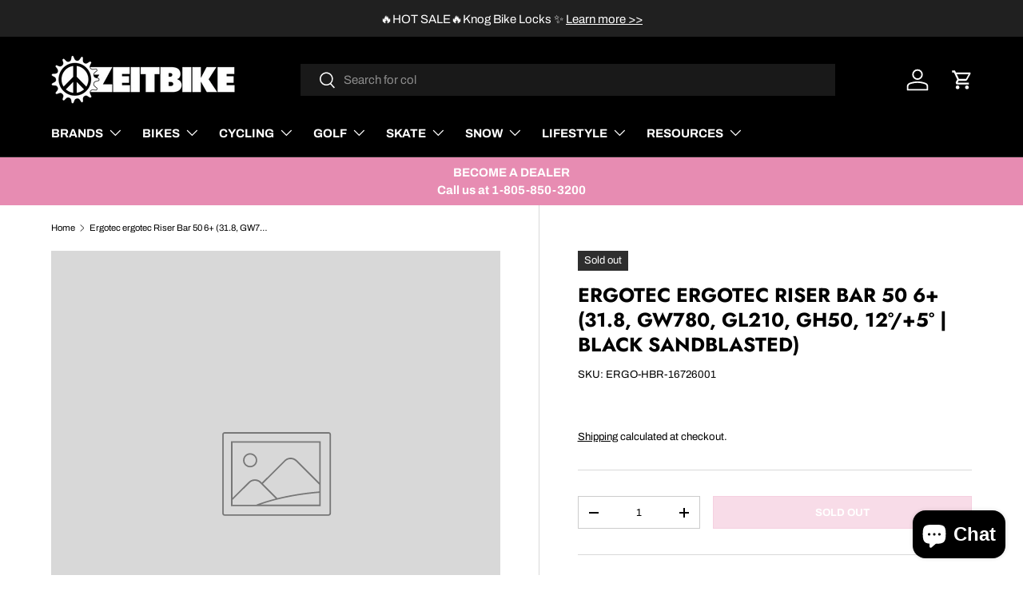

--- FILE ---
content_type: text/html; charset=utf-8
request_url: https://www.zeitbike.com/products/ergo-hbr-16726001
body_size: 63038
content:
<!doctype html>
<html class="no-js" lang="en" dir="ltr">
<head>
  <script type="application/vnd.locksmith+json" data-locksmith>{"version":"v254","locked":false,"initialized":true,"scope":"product","access_granted":true,"access_denied":false,"requires_customer":false,"manual_lock":false,"remote_lock":false,"has_timeout":false,"remote_rendered":null,"hide_resource":false,"hide_links_to_resource":false,"transparent":true,"locks":{"all":[],"opened":[]},"keys":[],"keys_signature":"3ce0d1b16d9f63bd1482bce1a56250c94b8c14960f94feb7a2c837cab953c6dc","state":{"template":"product","theme":144412606702,"product":"ergo-hbr-16726001","collection":null,"page":null,"blog":null,"article":null,"app":null},"now":1768894048,"path":"\/products\/ergo-hbr-16726001","locale_root_url":"\/","canonical_url":"https:\/\/www.zeitbike.com\/products\/ergo-hbr-16726001","customer_id":null,"customer_id_signature":"3ce0d1b16d9f63bd1482bce1a56250c94b8c14960f94feb7a2c837cab953c6dc","cart":null}</script><script data-locksmith>!function(){undefined;!function(){var s=window.Locksmith={},e=document.querySelector('script[type="application/vnd.locksmith+json"]'),n=e&&e.innerHTML;if(s.state={},s.util={},s.loading=!1,n)try{s.state=JSON.parse(n)}catch(d){}if(document.addEventListener&&document.querySelector){var o,a,i,t=[76,79,67,75,83,77,73,84,72,49,49],c=function(){a=t.slice(0)},l="style",r=function(e){e&&27!==e.keyCode&&"click"!==e.type||(document.removeEventListener("keydown",r),document.removeEventListener("click",r),o&&document.body.removeChild(o),o=null)};c(),document.addEventListener("keyup",function(e){if(e.keyCode===a[0]){if(clearTimeout(i),a.shift(),0<a.length)return void(i=setTimeout(c,1e3));c(),r(),(o=document.createElement("div"))[l].width="50%",o[l].maxWidth="1000px",o[l].height="85%",o[l].border="1px rgba(0, 0, 0, 0.2) solid",o[l].background="rgba(255, 255, 255, 0.99)",o[l].borderRadius="4px",o[l].position="fixed",o[l].top="50%",o[l].left="50%",o[l].transform="translateY(-50%) translateX(-50%)",o[l].boxShadow="0 2px 5px rgba(0, 0, 0, 0.3), 0 0 100vh 100vw rgba(0, 0, 0, 0.5)",o[l].zIndex="2147483645";var t=document.createElement("textarea");t.value=JSON.stringify(JSON.parse(n),null,2),t[l].border="none",t[l].display="block",t[l].boxSizing="border-box",t[l].width="100%",t[l].height="100%",t[l].background="transparent",t[l].padding="22px",t[l].fontFamily="monospace",t[l].fontSize="14px",t[l].color="#333",t[l].resize="none",t[l].outline="none",t.readOnly=!0,o.appendChild(t),document.body.appendChild(o),t.addEventListener("click",function(e){e.stopImmediatePropagation()}),t.select(),document.addEventListener("keydown",r),document.addEventListener("click",r)}})}s.isEmbedded=-1!==window.location.search.indexOf("_ab=0&_fd=0&_sc=1"),s.path=s.state.path||window.location.pathname,s.basePath=s.state.locale_root_url.concat("/apps/locksmith").replace(/^\/\//,"/"),s.reloading=!1,s.util.console=window.console||{log:function(){},error:function(){}},s.util.makeUrl=function(e,t){var n,o=s.basePath+e,a=[],i=s.cache();for(n in i)a.push(n+"="+encodeURIComponent(i[n]));for(n in t)a.push(n+"="+encodeURIComponent(t[n]));return s.state.customer_id&&(a.push("customer_id="+encodeURIComponent(s.state.customer_id)),a.push("customer_id_signature="+encodeURIComponent(s.state.customer_id_signature))),o+=(-1===o.indexOf("?")?"?":"&")+a.join("&")},s._initializeCallbacks=[],s.on=function(e,t){if("initialize"!==e)throw'Locksmith.on() currently only supports the "initialize" event';s._initializeCallbacks.push(t)},s.initializeSession=function(e){if(!s.isEmbedded){var t=!1,n=!0,o=!0;(e=e||{}).silent&&(o=n=!(t=!0)),s.ping({silent:t,spinner:n,reload:o,callback:function(){s._initializeCallbacks.forEach(function(e){e()})}})}},s.cache=function(e){var t={};try{var n=function a(e){return(document.cookie.match("(^|; )"+e+"=([^;]*)")||0)[2]};t=JSON.parse(decodeURIComponent(n("locksmith-params")||"{}"))}catch(d){}if(e){for(var o in e)t[o]=e[o];document.cookie="locksmith-params=; expires=Thu, 01 Jan 1970 00:00:00 GMT; path=/",document.cookie="locksmith-params="+encodeURIComponent(JSON.stringify(t))+"; path=/"}return t},s.cache.cart=s.state.cart,s.cache.cartLastSaved=null,s.params=s.cache(),s.util.reload=function(){s.reloading=!0;try{window.location.href=window.location.href.replace(/#.*/,"")}catch(d){s.util.console.error("Preferred reload method failed",d),window.location.reload()}},s.cache.saveCart=function(e){if(!s.cache.cart||s.cache.cart===s.cache.cartLastSaved)return e?e():null;var t=s.cache.cartLastSaved;s.cache.cartLastSaved=s.cache.cart,fetch("/cart/update.js",{method:"POST",headers:{"Content-Type":"application/json",Accept:"application/json"},body:JSON.stringify({attributes:{locksmith:s.cache.cart}})}).then(function(e){if(!e.ok)throw new Error("Cart update failed: "+e.status);return e.json()}).then(function(){e&&e()})["catch"](function(e){if(s.cache.cartLastSaved=t,!s.reloading)throw e})},s.util.spinnerHTML='<style>body{background:#FFF}@keyframes spin{from{transform:rotate(0deg)}to{transform:rotate(360deg)}}#loading{display:flex;width:100%;height:50vh;color:#777;align-items:center;justify-content:center}#loading .spinner{display:block;animation:spin 600ms linear infinite;position:relative;width:50px;height:50px}#loading .spinner-ring{stroke:currentColor;stroke-dasharray:100%;stroke-width:2px;stroke-linecap:round;fill:none}</style><div id="loading"><div class="spinner"><svg width="100%" height="100%"><svg preserveAspectRatio="xMinYMin"><circle class="spinner-ring" cx="50%" cy="50%" r="45%"></circle></svg></svg></div></div>',s.util.clobberBody=function(e){document.body.innerHTML=e},s.util.clobberDocument=function(e){e.responseText&&(e=e.responseText),document.documentElement&&document.removeChild(document.documentElement);var t=document.open("text/html","replace");t.writeln(e),t.close(),setTimeout(function(){var e=t.querySelector("[autofocus]");e&&e.focus()},100)},s.util.serializeForm=function(e){if(e&&"FORM"===e.nodeName){var t,n,o={};for(t=e.elements.length-1;0<=t;t-=1)if(""!==e.elements[t].name)switch(e.elements[t].nodeName){case"INPUT":switch(e.elements[t].type){default:case"text":case"hidden":case"password":case"button":case"reset":case"submit":o[e.elements[t].name]=e.elements[t].value;break;case"checkbox":case"radio":e.elements[t].checked&&(o[e.elements[t].name]=e.elements[t].value);break;case"file":}break;case"TEXTAREA":o[e.elements[t].name]=e.elements[t].value;break;case"SELECT":switch(e.elements[t].type){case"select-one":o[e.elements[t].name]=e.elements[t].value;break;case"select-multiple":for(n=e.elements[t].options.length-1;0<=n;n-=1)e.elements[t].options[n].selected&&(o[e.elements[t].name]=e.elements[t].options[n].value)}break;case"BUTTON":switch(e.elements[t].type){case"reset":case"submit":case"button":o[e.elements[t].name]=e.elements[t].value}}return o}},s.util.on=function(e,i,s,t){t=t||document;var c="locksmith-"+e+i,n=function(e){var t=e.target,n=e.target.parentElement,o=t&&t.className&&(t.className.baseVal||t.className)||"",a=n&&n.className&&(n.className.baseVal||n.className)||"";("string"==typeof o&&-1!==o.split(/\s+/).indexOf(i)||"string"==typeof a&&-1!==a.split(/\s+/).indexOf(i))&&!e[c]&&(e[c]=!0,s(e))};t.attachEvent?t.attachEvent(e,n):t.addEventListener(e,n,!1)},s.util.enableActions=function(e){s.util.on("click","locksmith-action",function(e){e.preventDefault();var t=e.target;t.dataset.confirmWith&&!confirm(t.dataset.confirmWith)||(t.disabled=!0,t.innerText=t.dataset.disableWith,s.post("/action",t.dataset.locksmithParams,{spinner:!1,type:"text",success:function(e){(e=JSON.parse(e.responseText)).message&&alert(e.message),s.util.reload()}}))},e)},s.util.inject=function(e,t){var n=["data","locksmith","append"];if(-1!==t.indexOf(n.join("-"))){var o=document.createElement("div");o.innerHTML=t,e.appendChild(o)}else e.innerHTML=t;var a,i,s=e.querySelectorAll("script");for(i=0;i<s.length;++i){a=s[i];var c=document.createElement("script");if(a.type&&(c.type=a.type),a.src)c.src=a.src;else{var l=document.createTextNode(a.innerHTML);c.appendChild(l)}e.appendChild(c)}var r=e.querySelector("[autofocus]");r&&r.focus()},s.post=function(e,t,n){!1!==(n=n||{}).spinner&&s.util.clobberBody(s.util.spinnerHTML);var o={};n.container===document?(o.layout=1,n.success=function(e){s.util.clobberDocument(e)}):n.container&&(o.layout=0,n.success=function(e){var t=document.getElementById(n.container);s.util.inject(t,e),t.id===t.firstChild.id&&t.parentElement.replaceChild(t.firstChild,t)}),n.form_type&&(t.form_type=n.form_type),n.include_layout_classes!==undefined&&(t.include_layout_classes=n.include_layout_classes),n.lock_id!==undefined&&(t.lock_id=n.lock_id),s.loading=!0;var a=s.util.makeUrl(e,o),i="json"===n.type||"text"===n.type;fetch(a,{method:"POST",headers:{"Content-Type":"application/json",Accept:i?"application/json":"text/html"},body:JSON.stringify(t)}).then(function(e){if(!e.ok)throw new Error("Request failed: "+e.status);return e.text()}).then(function(e){var t=n.success||s.util.clobberDocument;t(i?{responseText:e}:e)})["catch"](function(e){if(!s.reloading)if("dashboard.weglot.com"!==window.location.host){if(!n.silent)throw alert("Something went wrong! Please refresh and try again."),e;console.error(e)}else console.error(e)})["finally"](function(){s.loading=!1})},s.postResource=function(e,t){e.path=s.path,e.search=window.location.search,e.state=s.state,e.passcode&&(e.passcode=e.passcode.trim()),e.email&&(e.email=e.email.trim()),e.state.cart=s.cache.cart,e.locksmith_json=s.jsonTag,e.locksmith_json_signature=s.jsonTagSignature,s.post("/resource",e,t)},s.ping=function(e){if(!s.isEmbedded){e=e||{};var t=function(){e.reload?s.util.reload():"function"==typeof e.callback&&e.callback()};s.post("/ping",{path:s.path,search:window.location.search,state:s.state},{spinner:!!e.spinner,silent:"undefined"==typeof e.silent||e.silent,type:"text",success:function(e){e&&e.responseText?((e=JSON.parse(e.responseText)).messages&&0<e.messages.length&&s.showMessages(e.messages),e.cart&&s.cache.cart!==e.cart?(s.cache.cart=e.cart,s.cache.saveCart(function(){t(),e.cart&&e.cart.match(/^.+:/)&&s.util.reload()})):t()):console.error("[Locksmith] Invalid result in ping callback:",e)}})}},s.timeoutMonitor=function(){var e=s.cache.cart;s.ping({callback:function(){e!==s.cache.cart||setTimeout(function(){s.timeoutMonitor()},6e4)}})},s.showMessages=function(e){var t=document.createElement("div");t.style.position="fixed",t.style.left=0,t.style.right=0,t.style.bottom="-50px",t.style.opacity=0,t.style.background="#191919",t.style.color="#ddd",t.style.transition="bottom 0.2s, opacity 0.2s",t.style.zIndex=999999,t.innerHTML="        <style>          .locksmith-ab .locksmith-b { display: none; }          .locksmith-ab.toggled .locksmith-b { display: flex; }          .locksmith-ab.toggled .locksmith-a { display: none; }          .locksmith-flex { display: flex; flex-wrap: wrap; justify-content: space-between; align-items: center; padding: 10px 20px; }          .locksmith-message + .locksmith-message { border-top: 1px #555 solid; }          .locksmith-message a { color: inherit; font-weight: bold; }          .locksmith-message a:hover { color: inherit; opacity: 0.8; }          a.locksmith-ab-toggle { font-weight: inherit; text-decoration: underline; }          .locksmith-text { flex-grow: 1; }          .locksmith-cta { flex-grow: 0; text-align: right; }          .locksmith-cta button { transform: scale(0.8); transform-origin: left; }          .locksmith-cta > * { display: block; }          .locksmith-cta > * + * { margin-top: 10px; }          .locksmith-message a.locksmith-close { flex-grow: 0; text-decoration: none; margin-left: 15px; font-size: 30px; font-family: monospace; display: block; padding: 2px 10px; }                    @media screen and (max-width: 600px) {            .locksmith-wide-only { display: none !important; }            .locksmith-flex { padding: 0 15px; }            .locksmith-flex > * { margin-top: 5px; margin-bottom: 5px; }            .locksmith-cta { text-align: left; }          }                    @media screen and (min-width: 601px) {            .locksmith-narrow-only { display: none !important; }          }        </style>      "+e.map(function(e){return'<div class="locksmith-message">'+e+"</div>"}).join(""),document.body.appendChild(t),document.body.style.position="relative",document.body.parentElement.style.paddingBottom=t.offsetHeight+"px",setTimeout(function(){t.style.bottom=0,t.style.opacity=1},50),s.util.on("click","locksmith-ab-toggle",function(e){e.preventDefault();for(var t=e.target.parentElement;-1===t.className.split(" ").indexOf("locksmith-ab");)t=t.parentElement;-1!==t.className.split(" ").indexOf("toggled")?t.className=t.className.replace("toggled",""):t.className=t.className+" toggled"}),s.util.enableActions(t)}}()}();</script>
      <script data-locksmith>Locksmith.cache.cart=null</script>

  <script data-locksmith>Locksmith.jsonTag="{\"version\":\"v254\",\"locked\":false,\"initialized\":true,\"scope\":\"product\",\"access_granted\":true,\"access_denied\":false,\"requires_customer\":false,\"manual_lock\":false,\"remote_lock\":false,\"has_timeout\":false,\"remote_rendered\":null,\"hide_resource\":false,\"hide_links_to_resource\":false,\"transparent\":true,\"locks\":{\"all\":[],\"opened\":[]},\"keys\":[],\"keys_signature\":\"3ce0d1b16d9f63bd1482bce1a56250c94b8c14960f94feb7a2c837cab953c6dc\",\"state\":{\"template\":\"product\",\"theme\":144412606702,\"product\":\"ergo-hbr-16726001\",\"collection\":null,\"page\":null,\"blog\":null,\"article\":null,\"app\":null},\"now\":1768894048,\"path\":\"\\\/products\\\/ergo-hbr-16726001\",\"locale_root_url\":\"\\\/\",\"canonical_url\":\"https:\\\/\\\/www.zeitbike.com\\\/products\\\/ergo-hbr-16726001\",\"customer_id\":null,\"customer_id_signature\":\"3ce0d1b16d9f63bd1482bce1a56250c94b8c14960f94feb7a2c837cab953c6dc\",\"cart\":null}";Locksmith.jsonTagSignature="a26ba0b6fcf81aaa3058150a1a021739f70cb10231999dbfa405590e6446ee67"</script>
<meta charset="utf-8">
<meta name="viewport" content="width=device-width,initial-scale=1">
<title>Ergotec ergotec Riser Bar 50 6+ (31.8, GW780, GL210, GH50, 12°/+5° | B &ndash; ZEITBIKE</title><link rel="canonical" href="https://www.zeitbike.com/products/ergo-hbr-16726001"><link rel="icon" href="//www.zeitbike.com/cdn/shop/files/Z_x1200_1737be5d-583d-4c18-845a-172441866f06.png?crop=center&height=48&v=1613160140&width=48" type="image/png">
  <link rel="apple-touch-icon" href="//www.zeitbike.com/cdn/shop/files/Z_x1200_1737be5d-583d-4c18-845a-172441866f06.png?crop=center&height=180&v=1613160140&width=180"><meta property="og:site_name" content="ZEITBIKE">
<meta property="og:url" content="https://www.zeitbike.com/products/ergo-hbr-16726001"><meta property="og:title" content="Ergotec ergotec Riser Bar 50 6+ (31.8, GW780, GL210, GH50, 12°/+5° | B">
<meta property="og:type" content="product">
<meta property="og:description" content="ZEITBIKE is a bicycle parts &amp; lifestyle product distribution company, based in Ventura CA, specializing in unique gear, exclusive brand partnerships and high performance products.">
<meta property="og:image" content="http://www.zeitbike.com/cdn/shop/files/zeitbikelogoblack-01-01.png?crop=center&height=1200&v=1637267776&width=1200">
<meta property="og:image:secure_url" content="https://www.zeitbike.com/cdn/shop/files/zeitbikelogoblack-01-01.png?crop=center&height=1200&v=1637267776&width=1200">
<meta property="og:image:width" content="2284">
  <meta property="og:image:height" content="1187"><meta property="og:price:amount" content="149.95">
<meta property="og:price:currency" content="USD">
<meta name="twitter:site" content="@zeitbike"><meta name="twitter:card" content="summary_large_image"><meta name="twitter:title" content="Ergotec ergotec Riser Bar 50 6+ (31.8, GW780, GL210, GH50, 12°/+5° | B">
<meta name="twitter:description" content="ZEITBIKE is a bicycle parts &amp; lifestyle product distribution company, based in Ventura CA, specializing in unique gear, exclusive brand partnerships and high performance products.">
<link rel="preload" href="//www.zeitbike.com/cdn/shop/t/108/assets/main.css?v=90497318142138995131751319467" as="style"><style data-shopify>
@font-face {
  font-family: Archivo;
  font-weight: 400;
  font-style: normal;
  font-display: swap;
  src: url("//www.zeitbike.com/cdn/fonts/archivo/archivo_n4.dc8d917cc69af0a65ae04d01fd8eeab28a3573c9.woff2") format("woff2"),
       url("//www.zeitbike.com/cdn/fonts/archivo/archivo_n4.bd6b9c34fdb81d7646836be8065ce3c80a2cc984.woff") format("woff");
}
@font-face {
  font-family: Archivo;
  font-weight: 700;
  font-style: normal;
  font-display: swap;
  src: url("//www.zeitbike.com/cdn/fonts/archivo/archivo_n7.651b020b3543640c100112be6f1c1b8e816c7f13.woff2") format("woff2"),
       url("//www.zeitbike.com/cdn/fonts/archivo/archivo_n7.7e9106d320e6594976a7dcb57957f3e712e83c96.woff") format("woff");
}
@font-face {
  font-family: Archivo;
  font-weight: 400;
  font-style: italic;
  font-display: swap;
  src: url("//www.zeitbike.com/cdn/fonts/archivo/archivo_i4.37d8c4e02dc4f8e8b559f47082eb24a5c48c2908.woff2") format("woff2"),
       url("//www.zeitbike.com/cdn/fonts/archivo/archivo_i4.839d35d75c605237591e73815270f86ab696602c.woff") format("woff");
}
@font-face {
  font-family: Archivo;
  font-weight: 700;
  font-style: italic;
  font-display: swap;
  src: url("//www.zeitbike.com/cdn/fonts/archivo/archivo_i7.3dc798c6f261b8341dd97dd5c78d97d457c63517.woff2") format("woff2"),
       url("//www.zeitbike.com/cdn/fonts/archivo/archivo_i7.3b65e9d326e7379bd5f15bcb927c5d533d950ff6.woff") format("woff");
}
@font-face {
  font-family: Jost;
  font-weight: 700;
  font-style: normal;
  font-display: swap;
  src: url("//www.zeitbike.com/cdn/fonts/jost/jost_n7.921dc18c13fa0b0c94c5e2517ffe06139c3615a3.woff2") format("woff2"),
       url("//www.zeitbike.com/cdn/fonts/jost/jost_n7.cbfc16c98c1e195f46c536e775e4e959c5f2f22b.woff") format("woff");
}
@font-face {
  font-family: Archivo;
  font-weight: 400;
  font-style: normal;
  font-display: swap;
  src: url("//www.zeitbike.com/cdn/fonts/archivo/archivo_n4.dc8d917cc69af0a65ae04d01fd8eeab28a3573c9.woff2") format("woff2"),
       url("//www.zeitbike.com/cdn/fonts/archivo/archivo_n4.bd6b9c34fdb81d7646836be8065ce3c80a2cc984.woff") format("woff");
}
:root {
      --bg-color: 255 255 255 / 1.0;
      --bg-color-og: 255 255 255 / 1.0;
      --heading-color: 0 0 0;
      --text-color: 0 0 0;
      --text-color-og: 0 0 0;
      --scrollbar-color: 0 0 0;
      --link-color: 0 0 0;
      --link-color-og: 0 0 0;
      --star-color: 255 159 28;--swatch-border-color-default: 204 204 204;
        --swatch-border-color-active: 128 128 128;
        --swatch-card-size: 24px;
        --swatch-variant-picker-size: 50px;--color-scheme-1-bg: 244 244 244 / 1.0;
      --color-scheme-1-grad: linear-gradient(180deg, rgba(244, 244, 244, 1), rgba(244, 244, 244, 1) 100%);
      --color-scheme-1-heading: 0 0 0;
      --color-scheme-1-text: 0 0 0;
      --color-scheme-1-btn-bg: 231 140 178;
      --color-scheme-1-btn-text: 255 255 255;
      --color-scheme-1-btn-bg-hover: 238 170 198;--color-scheme-2-bg: 41 41 41 / 1.0;
      --color-scheme-2-grad: ;
      --color-scheme-2-heading: 255 255 255;
      --color-scheme-2-text: 255 255 255;
      --color-scheme-2-btn-bg: 255 255 255;
      --color-scheme-2-btn-text: 41 41 41;
      --color-scheme-2-btn-bg-hover: 231 231 231;--color-scheme-3-bg: 231 140 178 / 1.0;
      --color-scheme-3-grad: ;
      --color-scheme-3-heading: 255 255 255;
      --color-scheme-3-text: 255 255 255;
      --color-scheme-3-btn-bg: 255 255 255;
      --color-scheme-3-btn-text: 231 140 178;
      --color-scheme-3-btn-bg-hover: 254 250 252;

      --drawer-bg-color: 255 255 255 / 1.0;
      --drawer-text-color: 0 0 0;

      --panel-bg-color: 244 244 244 / 1.0;
      --panel-heading-color: 0 0 0;
      --panel-text-color: 0 0 0;

      --in-stock-text-color: 44 126 63;
      --low-stock-text-color: 210 134 26;
      --very-low-stock-text-color: 180 12 28;
      --no-stock-text-color: 119 119 119;
      --no-stock-backordered-text-color: 119 119 119;

      --error-bg-color: 252 237 238;
      --error-text-color: 180 12 28;
      --success-bg-color: 232 246 234;
      --success-text-color: 44 126 63;
      --info-bg-color: 228 237 250;
      --info-text-color: 26 102 210;

      --heading-font-family: Jost, sans-serif;
      --heading-font-style: normal;
      --heading-font-weight: 700;
      --heading-scale-start: 6;

      --navigation-font-family: Archivo, sans-serif;
      --navigation-font-style: normal;
      --navigation-font-weight: 400;
      --heading-text-transform: uppercase;

      --subheading-text-transform: uppercase;
      --body-font-family: Archivo, sans-serif;
      --body-font-style: normal;
      --body-font-weight: 400;
      --body-font-size: 15;

      --section-gap: 48;
      --heading-gap: calc(8 * var(--space-unit));--grid-column-gap: 20px;--btn-bg-color: 231 140 178;
      --btn-bg-hover-color: 238 170 198;
      --btn-text-color: 255 255 255;
      --btn-bg-color-og: 231 140 178;
      --btn-text-color-og: 255 255 255;
      --btn-alt-bg-color: 255 255 255;
      --btn-alt-bg-alpha: 1.0;
      --btn-alt-text-color: 0 0 0;
      --btn-border-width: 1px;
      --btn-padding-y: 12px;

      

      --btn-lg-border-radius: 50%;
      --btn-icon-border-radius: 50%;
      --input-with-btn-inner-radius: var(--btn-border-radius);
      --btn-text-transform: uppercase;

      --input-bg-color: 255 255 255 / 1.0;
      --input-text-color: 0 0 0;
      --input-border-width: 1px;
      --input-border-radius: 0px;
      --textarea-border-radius: 0px;
      --input-bg-color-diff-3: #f7f7f7;
      --input-bg-color-diff-6: #f0f0f0;

      --modal-border-radius: 0px;
      --modal-overlay-color: 0 0 0;
      --modal-overlay-opacity: 0.4;
      --drawer-border-radius: 0px;
      --overlay-border-radius: 0px;

      --custom-label-bg-color: 13 44 84;
      --custom-label-text-color: 255 255 255;--sold-out-label-bg-color: 46 46 46;
      --sold-out-label-text-color: 255 255 255;--new-label-bg-color: 26 102 210;
      --new-label-text-color: 255 255 255;--preorder-label-bg-color: 0 166 237;
      --preorder-label-text-color: 255 255 255;

      --collection-label-color: 0 126 18;

      --page-width: 1200px;
      --gutter-sm: 20px;
      --gutter-md: 32px;
      --gutter-lg: 64px;

      --payment-terms-bg-color: #ffffff;

      --coll-card-bg-color: #F9F9F9;
      --coll-card-border-color: #ffffff;

      --card-highlight-bg-color: #F9F9F9;
      --card-highlight-text-color: 85 85 85;
      --card-highlight-border-color: #E1E1E1;--card-bg-color: #f9f9f9;
      --card-text-color: 38 38 43;
      --card-border-color: #ffffff;

      --reading-width: 48em;
    }

    @media (max-width: 769px) {
      :root {
        --reading-width: 36em;
      }
    }
  </style><link rel="stylesheet" href="//www.zeitbike.com/cdn/shop/t/108/assets/main.css?v=90497318142138995131751319467">
  <script src="//www.zeitbike.com/cdn/shop/t/108/assets/main.js?v=100213628668160008241727716343" defer="defer"></script><link rel="preload" href="//www.zeitbike.com/cdn/fonts/archivo/archivo_n4.dc8d917cc69af0a65ae04d01fd8eeab28a3573c9.woff2" as="font" type="font/woff2" crossorigin fetchpriority="high"><link rel="preload" href="//www.zeitbike.com/cdn/fonts/jost/jost_n7.921dc18c13fa0b0c94c5e2517ffe06139c3615a3.woff2" as="font" type="font/woff2" crossorigin fetchpriority="high"><script>window.performance && window.performance.mark && window.performance.mark('shopify.content_for_header.start');</script><meta name="google-site-verification" content="JnDlFlk2g_gtal7pLn0iSeZFF0VVpIvJaUwah9u3LVM">
<meta name="facebook-domain-verification" content="o708jfsyzw24hkrgl3dn056w8rp2pe">
<meta id="shopify-digital-wallet" name="shopify-digital-wallet" content="/22809293/digital_wallets/dialog">
<meta name="shopify-checkout-api-token" content="50045f878fb9b61dd45bc1a059253485">
<meta id="in-context-paypal-metadata" data-shop-id="22809293" data-venmo-supported="false" data-environment="production" data-locale="en_US" data-paypal-v4="true" data-currency="USD">
<link rel="alternate" type="application/json+oembed" href="https://www.zeitbike.com/products/ergo-hbr-16726001.oembed">
<script async="async" src="/checkouts/internal/preloads.js?locale=en-US"></script>
<link rel="preconnect" href="https://shop.app" crossorigin="anonymous">
<script async="async" src="https://shop.app/checkouts/internal/preloads.js?locale=en-US&shop_id=22809293" crossorigin="anonymous"></script>
<script id="apple-pay-shop-capabilities" type="application/json">{"shopId":22809293,"countryCode":"US","currencyCode":"USD","merchantCapabilities":["supports3DS"],"merchantId":"gid:\/\/shopify\/Shop\/22809293","merchantName":"ZEITBIKE","requiredBillingContactFields":["postalAddress","email","phone"],"requiredShippingContactFields":["postalAddress","email","phone"],"shippingType":"shipping","supportedNetworks":["visa","masterCard","amex","discover","elo","jcb"],"total":{"type":"pending","label":"ZEITBIKE","amount":"1.00"},"shopifyPaymentsEnabled":true,"supportsSubscriptions":true}</script>
<script id="shopify-features" type="application/json">{"accessToken":"50045f878fb9b61dd45bc1a059253485","betas":["rich-media-storefront-analytics"],"domain":"www.zeitbike.com","predictiveSearch":true,"shopId":22809293,"locale":"en"}</script>
<script>var Shopify = Shopify || {};
Shopify.shop = "zeitbike.myshopify.com";
Shopify.locale = "en";
Shopify.currency = {"active":"USD","rate":"1.0"};
Shopify.country = "US";
Shopify.theme = {"name":"NukeproofCarousel 20260105_JV","id":144412606702,"schema_name":"Enterprise","schema_version":"1.6.0","theme_store_id":1657,"role":"main"};
Shopify.theme.handle = "null";
Shopify.theme.style = {"id":null,"handle":null};
Shopify.cdnHost = "www.zeitbike.com/cdn";
Shopify.routes = Shopify.routes || {};
Shopify.routes.root = "/";</script>
<script type="module">!function(o){(o.Shopify=o.Shopify||{}).modules=!0}(window);</script>
<script>!function(o){function n(){var o=[];function n(){o.push(Array.prototype.slice.apply(arguments))}return n.q=o,n}var t=o.Shopify=o.Shopify||{};t.loadFeatures=n(),t.autoloadFeatures=n()}(window);</script>
<script>
  window.ShopifyPay = window.ShopifyPay || {};
  window.ShopifyPay.apiHost = "shop.app\/pay";
  window.ShopifyPay.redirectState = null;
</script>
<script id="shop-js-analytics" type="application/json">{"pageType":"product"}</script>
<script defer="defer" async type="module" src="//www.zeitbike.com/cdn/shopifycloud/shop-js/modules/v2/client.init-shop-cart-sync_BApSsMSl.en.esm.js"></script>
<script defer="defer" async type="module" src="//www.zeitbike.com/cdn/shopifycloud/shop-js/modules/v2/chunk.common_CBoos6YZ.esm.js"></script>
<script type="module">
  await import("//www.zeitbike.com/cdn/shopifycloud/shop-js/modules/v2/client.init-shop-cart-sync_BApSsMSl.en.esm.js");
await import("//www.zeitbike.com/cdn/shopifycloud/shop-js/modules/v2/chunk.common_CBoos6YZ.esm.js");

  window.Shopify.SignInWithShop?.initShopCartSync?.({"fedCMEnabled":true,"windoidEnabled":true});

</script>
<script defer="defer" async type="module" src="//www.zeitbike.com/cdn/shopifycloud/shop-js/modules/v2/client.payment-terms_BHOWV7U_.en.esm.js"></script>
<script defer="defer" async type="module" src="//www.zeitbike.com/cdn/shopifycloud/shop-js/modules/v2/chunk.common_CBoos6YZ.esm.js"></script>
<script defer="defer" async type="module" src="//www.zeitbike.com/cdn/shopifycloud/shop-js/modules/v2/chunk.modal_Bu1hFZFC.esm.js"></script>
<script type="module">
  await import("//www.zeitbike.com/cdn/shopifycloud/shop-js/modules/v2/client.payment-terms_BHOWV7U_.en.esm.js");
await import("//www.zeitbike.com/cdn/shopifycloud/shop-js/modules/v2/chunk.common_CBoos6YZ.esm.js");
await import("//www.zeitbike.com/cdn/shopifycloud/shop-js/modules/v2/chunk.modal_Bu1hFZFC.esm.js");

  
</script>
<script>
  window.Shopify = window.Shopify || {};
  if (!window.Shopify.featureAssets) window.Shopify.featureAssets = {};
  window.Shopify.featureAssets['shop-js'] = {"shop-cart-sync":["modules/v2/client.shop-cart-sync_DJczDl9f.en.esm.js","modules/v2/chunk.common_CBoos6YZ.esm.js"],"init-fed-cm":["modules/v2/client.init-fed-cm_BzwGC0Wi.en.esm.js","modules/v2/chunk.common_CBoos6YZ.esm.js"],"init-windoid":["modules/v2/client.init-windoid_BS26ThXS.en.esm.js","modules/v2/chunk.common_CBoos6YZ.esm.js"],"shop-cash-offers":["modules/v2/client.shop-cash-offers_DthCPNIO.en.esm.js","modules/v2/chunk.common_CBoos6YZ.esm.js","modules/v2/chunk.modal_Bu1hFZFC.esm.js"],"shop-button":["modules/v2/client.shop-button_D_JX508o.en.esm.js","modules/v2/chunk.common_CBoos6YZ.esm.js"],"init-shop-email-lookup-coordinator":["modules/v2/client.init-shop-email-lookup-coordinator_DFwWcvrS.en.esm.js","modules/v2/chunk.common_CBoos6YZ.esm.js"],"shop-toast-manager":["modules/v2/client.shop-toast-manager_tEhgP2F9.en.esm.js","modules/v2/chunk.common_CBoos6YZ.esm.js"],"shop-login-button":["modules/v2/client.shop-login-button_DwLgFT0K.en.esm.js","modules/v2/chunk.common_CBoos6YZ.esm.js","modules/v2/chunk.modal_Bu1hFZFC.esm.js"],"avatar":["modules/v2/client.avatar_BTnouDA3.en.esm.js"],"init-shop-cart-sync":["modules/v2/client.init-shop-cart-sync_BApSsMSl.en.esm.js","modules/v2/chunk.common_CBoos6YZ.esm.js"],"pay-button":["modules/v2/client.pay-button_BuNmcIr_.en.esm.js","modules/v2/chunk.common_CBoos6YZ.esm.js"],"init-shop-for-new-customer-accounts":["modules/v2/client.init-shop-for-new-customer-accounts_DrjXSI53.en.esm.js","modules/v2/client.shop-login-button_DwLgFT0K.en.esm.js","modules/v2/chunk.common_CBoos6YZ.esm.js","modules/v2/chunk.modal_Bu1hFZFC.esm.js"],"init-customer-accounts-sign-up":["modules/v2/client.init-customer-accounts-sign-up_TlVCiykN.en.esm.js","modules/v2/client.shop-login-button_DwLgFT0K.en.esm.js","modules/v2/chunk.common_CBoos6YZ.esm.js","modules/v2/chunk.modal_Bu1hFZFC.esm.js"],"shop-follow-button":["modules/v2/client.shop-follow-button_C5D3XtBb.en.esm.js","modules/v2/chunk.common_CBoos6YZ.esm.js","modules/v2/chunk.modal_Bu1hFZFC.esm.js"],"checkout-modal":["modules/v2/client.checkout-modal_8TC_1FUY.en.esm.js","modules/v2/chunk.common_CBoos6YZ.esm.js","modules/v2/chunk.modal_Bu1hFZFC.esm.js"],"init-customer-accounts":["modules/v2/client.init-customer-accounts_C0Oh2ljF.en.esm.js","modules/v2/client.shop-login-button_DwLgFT0K.en.esm.js","modules/v2/chunk.common_CBoos6YZ.esm.js","modules/v2/chunk.modal_Bu1hFZFC.esm.js"],"lead-capture":["modules/v2/client.lead-capture_Cq0gfm7I.en.esm.js","modules/v2/chunk.common_CBoos6YZ.esm.js","modules/v2/chunk.modal_Bu1hFZFC.esm.js"],"shop-login":["modules/v2/client.shop-login_BmtnoEUo.en.esm.js","modules/v2/chunk.common_CBoos6YZ.esm.js","modules/v2/chunk.modal_Bu1hFZFC.esm.js"],"payment-terms":["modules/v2/client.payment-terms_BHOWV7U_.en.esm.js","modules/v2/chunk.common_CBoos6YZ.esm.js","modules/v2/chunk.modal_Bu1hFZFC.esm.js"]};
</script>
<script>(function() {
  var isLoaded = false;
  function asyncLoad() {
    if (isLoaded) return;
    isLoaded = true;
    var urls = ["https:\/\/services.nofraud.com\/js\/device.js?shop=zeitbike.myshopify.com","https:\/\/tabs.stationmade.com\/registered-scripts\/tabs-by-station.js?shop=zeitbike.myshopify.com","https:\/\/cdn-app.sealsubscriptions.com\/shopify\/public\/js\/sealsubscriptions.js?shop=zeitbike.myshopify.com","https:\/\/d1639lhkj5l89m.cloudfront.net\/js\/storefront\/uppromote.js?shop=zeitbike.myshopify.com","https:\/\/static.klaviyo.com\/onsite\/js\/YwL4H8\/klaviyo.js?company_id=YwL4H8\u0026shop=zeitbike.myshopify.com"];
    for (var i = 0; i < urls.length; i++) {
      var s = document.createElement('script');
      s.type = 'text/javascript';
      s.async = true;
      s.src = urls[i];
      var x = document.getElementsByTagName('script')[0];
      x.parentNode.insertBefore(s, x);
    }
  };
  if(window.attachEvent) {
    window.attachEvent('onload', asyncLoad);
  } else {
    window.addEventListener('load', asyncLoad, false);
  }
})();</script>
<script id="__st">var __st={"a":22809293,"offset":-28800,"reqid":"0e7bfa84-66dc-44a4-ad7f-e2365d5a7e75-1768894047","pageurl":"www.zeitbike.com\/products\/ergo-hbr-16726001","u":"c61d2b57c5f6","p":"product","rtyp":"product","rid":8094267048174};</script>
<script>window.ShopifyPaypalV4VisibilityTracking = true;</script>
<script id="captcha-bootstrap">!function(){'use strict';const t='contact',e='account',n='new_comment',o=[[t,t],['blogs',n],['comments',n],[t,'customer']],c=[[e,'customer_login'],[e,'guest_login'],[e,'recover_customer_password'],[e,'create_customer']],r=t=>t.map((([t,e])=>`form[action*='/${t}']:not([data-nocaptcha='true']) input[name='form_type'][value='${e}']`)).join(','),a=t=>()=>t?[...document.querySelectorAll(t)].map((t=>t.form)):[];function s(){const t=[...o],e=r(t);return a(e)}const i='password',u='form_key',d=['recaptcha-v3-token','g-recaptcha-response','h-captcha-response',i],f=()=>{try{return window.sessionStorage}catch{return}},m='__shopify_v',_=t=>t.elements[u];function p(t,e,n=!1){try{const o=window.sessionStorage,c=JSON.parse(o.getItem(e)),{data:r}=function(t){const{data:e,action:n}=t;return t[m]||n?{data:e,action:n}:{data:t,action:n}}(c);for(const[e,n]of Object.entries(r))t.elements[e]&&(t.elements[e].value=n);n&&o.removeItem(e)}catch(o){console.error('form repopulation failed',{error:o})}}const l='form_type',E='cptcha';function T(t){t.dataset[E]=!0}const w=window,h=w.document,L='Shopify',v='ce_forms',y='captcha';let A=!1;((t,e)=>{const n=(g='f06e6c50-85a8-45c8-87d0-21a2b65856fe',I='https://cdn.shopify.com/shopifycloud/storefront-forms-hcaptcha/ce_storefront_forms_captcha_hcaptcha.v1.5.2.iife.js',D={infoText:'Protected by hCaptcha',privacyText:'Privacy',termsText:'Terms'},(t,e,n)=>{const o=w[L][v],c=o.bindForm;if(c)return c(t,g,e,D).then(n);var r;o.q.push([[t,g,e,D],n]),r=I,A||(h.body.append(Object.assign(h.createElement('script'),{id:'captcha-provider',async:!0,src:r})),A=!0)});var g,I,D;w[L]=w[L]||{},w[L][v]=w[L][v]||{},w[L][v].q=[],w[L][y]=w[L][y]||{},w[L][y].protect=function(t,e){n(t,void 0,e),T(t)},Object.freeze(w[L][y]),function(t,e,n,w,h,L){const[v,y,A,g]=function(t,e,n){const i=e?o:[],u=t?c:[],d=[...i,...u],f=r(d),m=r(i),_=r(d.filter((([t,e])=>n.includes(e))));return[a(f),a(m),a(_),s()]}(w,h,L),I=t=>{const e=t.target;return e instanceof HTMLFormElement?e:e&&e.form},D=t=>v().includes(t);t.addEventListener('submit',(t=>{const e=I(t);if(!e)return;const n=D(e)&&!e.dataset.hcaptchaBound&&!e.dataset.recaptchaBound,o=_(e),c=g().includes(e)&&(!o||!o.value);(n||c)&&t.preventDefault(),c&&!n&&(function(t){try{if(!f())return;!function(t){const e=f();if(!e)return;const n=_(t);if(!n)return;const o=n.value;o&&e.removeItem(o)}(t);const e=Array.from(Array(32),(()=>Math.random().toString(36)[2])).join('');!function(t,e){_(t)||t.append(Object.assign(document.createElement('input'),{type:'hidden',name:u})),t.elements[u].value=e}(t,e),function(t,e){const n=f();if(!n)return;const o=[...t.querySelectorAll(`input[type='${i}']`)].map((({name:t})=>t)),c=[...d,...o],r={};for(const[a,s]of new FormData(t).entries())c.includes(a)||(r[a]=s);n.setItem(e,JSON.stringify({[m]:1,action:t.action,data:r}))}(t,e)}catch(e){console.error('failed to persist form',e)}}(e),e.submit())}));const S=(t,e)=>{t&&!t.dataset[E]&&(n(t,e.some((e=>e===t))),T(t))};for(const o of['focusin','change'])t.addEventListener(o,(t=>{const e=I(t);D(e)&&S(e,y())}));const B=e.get('form_key'),M=e.get(l),P=B&&M;t.addEventListener('DOMContentLoaded',(()=>{const t=y();if(P)for(const e of t)e.elements[l].value===M&&p(e,B);[...new Set([...A(),...v().filter((t=>'true'===t.dataset.shopifyCaptcha))])].forEach((e=>S(e,t)))}))}(h,new URLSearchParams(w.location.search),n,t,e,['guest_login'])})(!0,!0)}();</script>
<script integrity="sha256-4kQ18oKyAcykRKYeNunJcIwy7WH5gtpwJnB7kiuLZ1E=" data-source-attribution="shopify.loadfeatures" defer="defer" src="//www.zeitbike.com/cdn/shopifycloud/storefront/assets/storefront/load_feature-a0a9edcb.js" crossorigin="anonymous"></script>
<script crossorigin="anonymous" defer="defer" src="//www.zeitbike.com/cdn/shopifycloud/storefront/assets/shopify_pay/storefront-65b4c6d7.js?v=20250812"></script>
<script data-source-attribution="shopify.dynamic_checkout.dynamic.init">var Shopify=Shopify||{};Shopify.PaymentButton=Shopify.PaymentButton||{isStorefrontPortableWallets:!0,init:function(){window.Shopify.PaymentButton.init=function(){};var t=document.createElement("script");t.src="https://www.zeitbike.com/cdn/shopifycloud/portable-wallets/latest/portable-wallets.en.js",t.type="module",document.head.appendChild(t)}};
</script>
<script data-source-attribution="shopify.dynamic_checkout.buyer_consent">
  function portableWalletsHideBuyerConsent(e){var t=document.getElementById("shopify-buyer-consent"),n=document.getElementById("shopify-subscription-policy-button");t&&n&&(t.classList.add("hidden"),t.setAttribute("aria-hidden","true"),n.removeEventListener("click",e))}function portableWalletsShowBuyerConsent(e){var t=document.getElementById("shopify-buyer-consent"),n=document.getElementById("shopify-subscription-policy-button");t&&n&&(t.classList.remove("hidden"),t.removeAttribute("aria-hidden"),n.addEventListener("click",e))}window.Shopify?.PaymentButton&&(window.Shopify.PaymentButton.hideBuyerConsent=portableWalletsHideBuyerConsent,window.Shopify.PaymentButton.showBuyerConsent=portableWalletsShowBuyerConsent);
</script>
<script data-source-attribution="shopify.dynamic_checkout.cart.bootstrap">document.addEventListener("DOMContentLoaded",(function(){function t(){return document.querySelector("shopify-accelerated-checkout-cart, shopify-accelerated-checkout")}if(t())Shopify.PaymentButton.init();else{new MutationObserver((function(e,n){t()&&(Shopify.PaymentButton.init(),n.disconnect())})).observe(document.body,{childList:!0,subtree:!0})}}));
</script>
<link id="shopify-accelerated-checkout-styles" rel="stylesheet" media="screen" href="https://www.zeitbike.com/cdn/shopifycloud/portable-wallets/latest/accelerated-checkout-backwards-compat.css" crossorigin="anonymous">
<style id="shopify-accelerated-checkout-cart">
        #shopify-buyer-consent {
  margin-top: 1em;
  display: inline-block;
  width: 100%;
}

#shopify-buyer-consent.hidden {
  display: none;
}

#shopify-subscription-policy-button {
  background: none;
  border: none;
  padding: 0;
  text-decoration: underline;
  font-size: inherit;
  cursor: pointer;
}

#shopify-subscription-policy-button::before {
  box-shadow: none;
}

      </style>
<script id="sections-script" data-sections="header,footer" defer="defer" src="//www.zeitbike.com/cdn/shop/t/108/compiled_assets/scripts.js?v=16723"></script>
<script>window.performance && window.performance.mark && window.performance.mark('shopify.content_for_header.end');</script>


  <script>document.documentElement.className = document.documentElement.className.replace('no-js', 'js');</script><!-- CC Custom Head Start --><!-- CC Custom Head End --><!-- BEGIN app block: shopify://apps/bss-b2b-quote/blocks/config-header/0c13e75b-92f5-4200-98c1-50c1fdb201bc -->
    <link href="//cdn.shopify.com/extensions/019bd926-aad1-7ad8-8351-3cbe0e5c9044/b2b-customer-portal-425/assets/bss-bcp-config-header.css" rel="stylesheet" type="text/css" media="all" />
    <script id="bss-bcp-config-data">
        if (typeof BSS_BCP == 'undefined') {
            var BSS_BCP = {};
        }

        BSS_BCP.storeId = null;

        
            BSS_BCP.storeId = 4677;
            BSS_BCP.hyperLink = {};
            BSS_BCP.hyperLink.applyTo = 0;
            BSS_BCP.hyperLink.text = "B2B Customer Portal";
            BSS_BCP.hyperLink.customerId = [""];
            BSS_BCP.hyperLink.customerTag = [""];
        

        BSS_BCP.shopData = {
            shop: {
                id: "22809293",
                name: "ZEITBIKE",
                email: "info@zeitbike.com",
                domain: "www.zeitbike.com",
                permanent_domain: "zeitbike.myshopify.com",
                url: "https:\/\/www.zeitbike.com",
                secure_url: "https:\/\/www.zeitbike.com",
                money_format: "${{amount}}",
                currency: "USD",
                customer_accounts_enabled: true,
                billingAddress: {"first_name":null,"address1":"3891 North Ventura Avenue","phone":"805-850-3200","city":"Ventura","zip":"93001","province":"California","country":"United States","last_name":null,"address2":"Ste A4","company":"ZEITBIKE LLC","latitude":34.3216122,"longitude":-119.29069,"name":"","country_code":"US","province_code":"CA"},
                taxesIncluded: false
            },
            customer: {
                id: "",
                tags: null || [],
                email: null,
                firstName: "",
                lastName: "",
                displayName: null,
                phone: null,
                defaultAddress: {
                    id: "",
                    firstName: "",
                    lastName: "",
                    country: "",
                    countryCode: "",
                    countryCodeV2: "",
                    province: "",
                    provinceCode: "",
                    address1: "",
                    address2: "",
                    company: "",
                    city: "",
                    zip: "",
                    phone: "",
                },
                addresses: [],
                emailMarketingConsent: null
            },
            template: "product",
            product: {"id":8094267048174,"title":"Ergotec ergotec Riser Bar 50 6+ (31.8, GW780, GL210, GH50, 12°\/+5° | Black Sandblasted)","handle":"ergo-hbr-16726001","description":"","published_at":"2023-07-09T18:58:23-07:00","created_at":"2023-07-09T18:58:23-07:00","vendor":"Ergotec","type":"Handlebars","tags":["ergotec","handlebars","out-of-stock","preorder","preorder-product"],"price":14995,"price_min":14995,"price_max":14995,"available":false,"price_varies":false,"compare_at_price":16495,"compare_at_price_min":16495,"compare_at_price_max":16495,"compare_at_price_varies":false,"variants":[{"id":44238002323694,"title":"Default Title","option1":"Default Title","option2":null,"option3":null,"sku":"ERGO-HBR-16726001","requires_shipping":true,"taxable":true,"featured_image":null,"available":false,"name":"Ergotec ergotec Riser Bar 50 6+ (31.8, GW780, GL210, GH50, 12°\/+5° | Black Sandblasted)","public_title":null,"options":["Default Title"],"price":14995,"weight":2676,"compare_at_price":16495,"inventory_quantity":0,"inventory_management":"shopify","inventory_policy":"deny","barcode":"4016538117345","requires_selling_plan":false,"selling_plan_allocations":[]}],"images":[],"featured_image":null,"options":["Title"],"requires_selling_plan":false,"selling_plan_groups":[],"content":""},
            cart: {"note":null,"attributes":{},"original_total_price":0,"total_price":0,"total_discount":0,"total_weight":0.0,"item_count":0,"items":[],"requires_shipping":false,"currency":"USD","items_subtotal_price":0,"cart_level_discount_applications":[],"checkout_charge_amount":0},
            product_collections: [
                
                    68382326827,
                
                    401619288302,
                
                    404518338798,
                
                    412469559534,
                
                    401619255534,
                
                    230362644638,
                
                    416600424686,
                
                    439325950190
                
            ],
            money_code: "USD",
            money_format: "$",
            variants_quantity: {
                
                    44238002323694: 0
                
            },
            variants_policy: {
                
                    44238002323694: "deny"
                
            },
            taxes_included: false
        };

        BSS_BCP.nt = {};
        BSS_BCP.nt.isEnable = false;
        
            BSS_BCP.nt.rules = null;
            BSS_BCP.nt.config = null;
            BSS_BCP.nt.translation = null;
        

        BSS_BCP.vo = {};
        BSS_BCP.vo.isEnable = false;
        
            BSS_BCP.vo.rules = null;
            BSS_BCP.vo.translation = null;
        

        BSS_BCP.isEnableQuote = false;
        
            BSS_BCP.quoteRule = null;
            BSS_BCP.quoteConfig = null;
            BSS_BCP.quoteTranslations = null;
            BSS_BCP.quoteBtnConfig = null;
        

        BSS_BCP.ca = {};
        BSS_BCP.ca.isEnable = false;
        
            BSS_BCP.ca.listSubUser = [];
            BSS_BCP.ca.shareCartText = "Share to company";
            BSS_BCP.ca.orderMarkingType = 0;
               
    </script>
    
    

    

    

    
         <script id="bss-bcp-customize">
            window.bssBCPHooks = window.bssBCPHooks || {
    actions: {},
    filters: {},
};

window.BSS_BCP = window.BSS_BCP || {};

window.BSS_BCP.addAction = (tag, callback) => {
    window.bssBCPHooks.actions[tag] = callback;
}
window.BSS_BCP.addFilter = (tag,  value) => {
    window.bssBCPHooks.filters[tag] = value;
}


        </script>
    

    <script src="https://cdn.shopify.com/extensions/019bd926-aad1-7ad8-8351-3cbe0e5c9044/b2b-customer-portal-425/assets/bss-bcp-js.js" defer="defer"></script>



<!-- END app block --><!-- BEGIN app block: shopify://apps/tabs-studio/blocks/global_embed_block/19980fb9-f2ca-4ada-ad36-c0364c3318b8 -->
<style id="tabs-by-station-custom-styles">
  
  
</style>

<script id="station-tabs-data-json" type="application/json">{
  "globalAbove": null,
  "globalBelow": null,
  "proTabsHTML": "",
  "productTitle": "Ergotec ergotec Riser Bar 50 6+ (31.8, GW780, GL210, GH50, 12°\/+5° | Black Sandblasted)",
  "productDescription": "",
  "icons": []
}</script>

<script>
  document.documentElement.classList.add('tabsst-loading');
  document.addEventListener('stationTabsLegacyAPILoaded', function(e) {
    e.detail.isLegacy = true;
    });

  document.addEventListener('stationTabsAPIReady', function(e) {
    var Tabs = e.detail;

    if (Tabs.appSettings) {
      Tabs.appSettings = {"default_tab":false,"default_tab_title":"Description","show_stop_element":true,"layout":"automatic","layout_breakpoint":768,"deep_links":true,"clean_content_level":"basic_tags","open_first_tab":true,"allow_multiple_open":false,"remove_empty_tabs":null,"default_tab_translations":null,"start_tab_element":"h2"};
      Tabs.appSettings = {lang: 'en'};

      
    }

    if (Tabs.isLegacy) { return; }
          Tabs.init(null, {
            initializeDescription: true,
            fallback: true
          });
  });

  
</script>

<svg style="display:none" aria-hidden="true">
  <defs>
    
  </defs>
</svg>

<!-- END app block --><!-- BEGIN app block: shopify://apps/bss-b2b-solution/blocks/config-header/451233f2-9631-4c49-8b6f-057e4ebcde7f -->

<script id="bss-b2b-config-data">
  	if (typeof BSS_B2B == 'undefined') {
  		var BSS_B2B = {};
	}

	
        BSS_B2B.storeId = 20829;
        BSS_B2B.currentPlan = "false";
        BSS_B2B.planCode = "advanced";
        BSS_B2B.shopModules = JSON.parse('[{"code":"qb","status":1},{"code":"cp","status":1},{"code":"act","status":1},{"code":"form","status":1},{"code":"tax_exempt","status":1},{"code":"amo","status":1},{"code":"mc","status":1},{"code":"public_api","status":0},{"code":"dc","status":1},{"code":"cart_note","status":1},{"code":"mo","status":1},{"code":"tax_display","status":1},{"code":"sr","status":1},{"code":"bogo","status":1},{"code":"qi","status":1},{"code":"ef","status":1},{"code":"pl","status":0}]');
        BSS_B2B.version = 1;
        var bssB2bApiServer = "https://b2b-solution-api.bsscommerce.com";
        var bssB2bCmsUrl = "https://b2b-solution.bsscommerce.com";
        var bssGeoServiceUrl = "https://geo-ip-service.bsscommerce.com";
        var bssB2bCheckoutUrl = "https://b2b-solution-checkout.bsscommerce.com";
    

	
		BSS_B2B.integrationApp = null;
	

	
		BSS_B2B.advancedSetting = {"shop_id":20829,"checkout_customization":{"discountTitle":"","useShopifyDiscount":true},"price_override":0};
	

	
		
		
		BSS_B2B.configData = [].concat([{"i":2149153540,"n":"APIS 42%","at":4,"ct":"cp-wholesale","mct":0,"pct":2,"pc":"439807901934","xpct":0,"dt":2,"dv":"42.00","sd":"2024-09-19T16:06:53.000Z","ed":"2024-09-19T16:06:53.000Z","st":"12:06:00","et":"12:06:00","ef":0,"eed":0,"t":"fREMIQnxb1Z+Xql/hqb+c18FyJ8RlrA/OkCrpgw1HOg="},{"i":2149153541,"n":"Ass Savers 40%","at":4,"ct":"cp-wholesale","mct":0,"pct":2,"pc":"439808098542","xpct":0,"dt":2,"dv":"40.00","sd":"2024-09-19T16:06:53.000Z","ed":"2024-09-19T16:06:53.000Z","st":"12:06:00","et":"12:06:00","ef":0,"eed":0,"t":"R8v/2aJ5ni4ng0p8fHCXEW4uaPIwylgfqT0N5ofvoQQ="},{"i":2149153543,"n":"BB 28%","at":4,"ct":"cp-wholesale","mct":0,"pct":2,"pc":"442397556974","xpct":0,"dt":2,"dv":"28.00","sd":"2024-09-19T16:06:53.000Z","ed":"2024-09-19T16:06:53.000Z","st":"12:06:00","et":"12:06:00","ef":0,"eed":0,"t":"DZOAg/BDIR/0BPaGT37XStDrDkKfm5ZOkMfMIulI/uI="},{"i":2149153544,"n":"BB 24%","at":4,"ct":"cp-wholesale","mct":0,"pct":2,"pc":"442397524206","xpct":0,"dt":2,"dv":"24.00","sd":"2024-09-19T16:06:53.000Z","ed":"2024-09-19T16:06:53.000Z","st":"12:06:00","et":"12:06:00","ef":0,"eed":0,"t":"qoCHGMYNK2uR1OMghM2cCqpJ0vns0CRRQVcbNYj/wuA="},{"i":2149153545,"n":"BB 15%","at":4,"ct":"cp-wholesale","mct":0,"pct":2,"pc":"442397458670","xpct":0,"dt":2,"dv":"15.00","sd":"2024-09-19T16:06:53.000Z","ed":"2024-09-19T16:06:53.000Z","st":"12:06:00","et":"12:06:00","ef":0,"eed":0,"t":"m6/zKmLBfVWy286cWQTxyduuBCE9LKb/yTc2kMD7fco="},{"i":2149153547,"n":"MilesRacing 40%","at":4,"ct":"cp-wholesale","mct":0,"pct":2,"pc":"439539957998","xpct":0,"dt":2,"dv":"40.00","sd":"2024-09-19T16:06:53.000Z","ed":"2024-09-19T16:06:53.000Z","st":"12:06:00","et":"12:06:00","ef":0,"eed":0,"t":"1mlE6Dam+1iPlHQEhrL1vP6HwJVhEzKf1dvXFNKmgTU="},{"i":2149153550,"n":"MilesRacing 50%","at":4,"ct":"cp-wholesale","mct":0,"pct":2,"pc":"439540154606","xpct":0,"dt":2,"dv":"50.00","sd":"2024-09-19T16:06:53.000Z","ed":"2024-09-19T16:06:53.000Z","st":"12:06:00","et":"12:06:00","ef":0,"eed":0,"t":"e+Yrw9FzqwQnwgYqig5wfr7V1yg+drN7hd3GCSqenS4="},{"i":2149170190,"n":"Ergotec 35%","at":4,"ct":"cp-wholesale","mct":0,"pct":2,"pc":"404518338798","xpct":0,"dt":2,"dv":"35.00","sd":"2024-10-10T16:06:53.000Z","ed":"2024-09-19T16:06:53.000Z","st":"12:06:00","et":"12:06:00","ef":0,"eed":0,"t":"y51hqqKsGXIOk7jwvMKtT1moVsrclV+rmjHtIv25KNw="},{"i":2149153555,"n":"GreenOil 40%","at":4,"ct":"cp-wholesale","mct":0,"pct":2,"pc":"479368072","xpct":0,"dt":2,"dv":"40.00","sd":"2024-09-19T16:06:53.000Z","ed":"2024-09-19T16:06:53.000Z","st":"12:06:00","et":"12:06:00","ef":0,"eed":0,"t":"Va5Pd0wjAJlctUjPX7SXp5bt9HqeKffsSHehizzs2Bk="},{"i":2149153556,"n":"Finn 45%","at":4,"ct":"cp-wholesale","mct":0,"pct":2,"pc":"479362888","xpct":0,"dt":2,"dv":"45.00","sd":"2024-09-19T16:06:53.000Z","ed":"2024-09-19T16:06:53.000Z","st":"12:06:00","et":"12:06:00","ef":0,"eed":0,"t":"24NBSgszHAHId2B1r+xoFdoq7odbmJdpymcCjNAyetc="},{"i":2149153557,"n":"Cycloc 30%","at":4,"ct":"cp-wholesale","mct":0,"pct":2,"pc":"68381507627","xpct":0,"dt":2,"dv":"30.00","sd":"2024-09-19T16:06:53.000Z","ed":"2024-09-19T16:06:53.000Z","st":"12:06:00","et":"12:06:00","ef":0,"eed":0,"t":"0QJkOgWbIUbcNitXpylpLWJariC0xiir1plf5fLl6lI="},{"i":2149153558,"n":"Freetown 60%","at":4,"ct":"cp-wholesale","mct":0,"pct":2,"pc":"68381540395","xpct":0,"dt":2,"dv":"60.00","sd":"2024-09-19T16:06:53.000Z","ed":"2024-09-19T16:06:53.000Z","st":"12:06:00","et":"12:06:00","ef":0,"eed":0,"t":"z3UKZONIvtg34OqgOcZgcoxMpxDOmfD/Gf9xsTMtuuc="},{"i":2149153559,"n":"Knog 55%","at":4,"ct":"cp-wholesale","mct":0,"pct":2,"pc":"479366792","xpct":0,"dt":2,"dv":"55.00","sd":"2024-09-19T16:06:53.000Z","ed":"2024-09-19T16:06:53.000Z","st":"12:06:00","et":"12:06:00","ef":0,"eed":0,"t":"oJPXhZtTrfMzl6Ky7yq8s+jK/rNQghZS3Xrwn+7/KHk="},{"i":2149153560,"n":"Slash 35%","at":4,"ct":"cp-wholesale,cp-wintershop","mct":0,"pct":2,"pc":"439952867566","xpct":0,"dt":2,"dv":"35.00","sd":"2024-09-19T16:06:53.000Z","ed":"2024-09-19T16:06:53.000Z","st":"12:06:00","et":"12:06:00","ef":0,"eed":0,"t":"hio1JRCefIJ7A5o9EgTphnUAIP5ymNqWL42TwJRyh58="},{"i":2149164060,"n":"WIFA 30%","at":4,"ct":"cp-wholesale","mct":0,"pct":2,"pc":"440153735406","xpct":0,"dt":2,"dv":"30.00","sd":"2024-10-07T16:06:53.000Z","ed":"2024-09-19T16:06:53.000Z","st":"12:06:00","et":"12:06:00","ef":0,"eed":0,"t":"XvaLMuWyTBpw7DyGHOizq4z1IUtEUwY+/ttFq/mGKtM="},{"i":2149170461,"n":"RieselDesign 40%","at":4,"ct":"cp-wholesale","mct":0,"pct":2,"pc":"440629395694","xpct":0,"dt":2,"dv":"40.00","sd":"2024-10-11T16:06:53.000Z","ed":"2024-09-19T16:06:53.000Z","st":"12:06:00","et":"12:06:00","ef":0,"eed":0,"t":"LPUSI38zanj9VC0/5xRmIq0IbdKzi6yxGhGg0KeiQdI="},{"i":2149281327,"n":"BikeParka 35%","at":4,"ct":"cp-wholesale","mct":0,"pct":2,"pc":"441024446702","xpct":0,"dt":2,"dv":"35.00","sd":"2024-10-11T16:06:53.000Z","ed":"2024-09-19T16:06:53.000Z","st":"12:06:00","et":"12:06:00","ef":0,"eed":0,"t":"HzD69SNJ0ffvR66G+Ul5qHHbWKS6/UItV6nG4+t1Mzk="},{"i":2149196596,"n":"BW 26.5%","at":4,"ct":"cp-wholesale","mct":0,"pct":2,"pc":"440857329902","xpct":0,"dt":2,"dv":"26.50","sd":"2024-10-11T16:06:53.000Z","ed":"2024-09-19T16:06:53.000Z","st":"12:06:00","et":"12:06:00","ef":0,"eed":0,"t":"zI/pGcRVSlc01+cSE6KCLGz+PvPREQXVpz3ewTH+iSs="},{"i":2149196597,"n":"BW 29.5%","at":4,"ct":"cp-wholesale","mct":0,"pct":2,"pc":"440857395438","xpct":0,"dt":2,"dv":"29.50","sd":"2024-10-11T16:06:53.000Z","ed":"2024-09-19T16:06:53.000Z","st":"12:06:00","et":"12:06:00","ef":0,"eed":0,"t":"8Jr37T4FuhH7EvjpErFBoXm5MVfpo5xGR3wRjw4axlk="},{"i":2149196598,"n":"BW 40%","at":4,"ct":"cp-wholesale","mct":0,"pct":2,"pc":"440857460974","xpct":0,"dt":2,"dv":"40.00","sd":"2024-10-11T16:06:53.000Z","ed":"2024-09-19T16:06:53.000Z","st":"12:06:00","et":"12:06:00","ef":0,"eed":0,"t":"YNVCI60XUa+NUJSWGOeSni627N/RHOhqr117RvlVw0o="},{"i":2149196599,"n":"BW 38%","at":4,"ct":"cp-wholesale","mct":0,"pct":2,"pc":"440857428206","xpct":0,"dt":2,"dv":"38.00","sd":"2024-10-11T16:06:53.000Z","ed":"2024-09-19T16:06:53.000Z","st":"12:06:00","et":"12:06:00","ef":0,"eed":0,"t":"SGoYNtzNNsn20MrgpasLhtH0AankaiGcQ6Am0Kqo8BI="},{"i":2149196600,"n":"BW 41%","at":4,"ct":"cp-wholesale","mct":0,"pct":2,"pc":"440857493742","xpct":0,"dt":2,"dv":"41.00","sd":"2024-10-11T16:06:53.000Z","ed":"2024-09-19T16:06:53.000Z","st":"12:06:00","et":"12:06:00","ef":0,"eed":0,"t":"kPSkkRhBOs/TcNKAgm1EtPisPgYYHc1uvQHqpRwH3I0="},{"i":2149196601,"n":"BW 42%","at":4,"ct":"cp-wholesale","mct":0,"pct":2,"pc":"440857526510","xpct":0,"dt":2,"dv":"42.00","sd":"2024-10-11T16:06:53.000Z","ed":"2024-09-19T16:06:53.000Z","st":"12:06:00","et":"12:06:00","ef":0,"eed":0,"t":"vDlc5iV4QLFdymckOBpUYHm3EVdg6svSLq50y7d6y8E="},{"i":2149196602,"n":"BW 44%","at":4,"ct":"cp-wholesale","mct":0,"pct":2,"pc":"440857559278","xpct":0,"dt":2,"dv":"44.00","sd":"2024-10-11T16:06:53.000Z","ed":"2024-09-19T16:06:53.000Z","st":"12:06:00","et":"12:06:00","ef":0,"eed":0,"t":"6q3xHFSP8OoEWebgbjhTCrVfode89NM2q1QIc925Ti8="},{"i":2149196603,"n":"BW 45%","at":4,"ct":"cp-wholesale","mct":0,"pct":2,"pc":"440857592046","xpct":0,"dt":2,"dv":"45.00","sd":"2024-10-11T16:06:53.000Z","ed":"2024-09-19T16:06:53.000Z","st":"12:06:00","et":"12:06:00","ef":0,"eed":0,"t":"216x0ZKyKnztFOpQggrdSUFWrXZ8PG3KJuJpiJCIttk="},{"i":2149196604,"n":"BW 46%","at":4,"ct":"cp-wholesale","mct":0,"pct":2,"pc":"440857624814","xpct":0,"dt":2,"dv":"46.00","sd":"2024-10-11T16:06:53.000Z","ed":"2024-09-19T16:06:53.000Z","st":"12:06:00","et":"12:06:00","ef":0,"eed":0,"t":"60yird3b8A2WYyKjqXrU6RVJF6ImhSQlTYrwrKLtHhY="},{"i":2153436988,"n":"TSG 60%","at":4,"ct":"cp-wholesale","mct":0,"pct":1,"pi":"1844903608363","xpct":0,"dt":2,"dv":"60.00","sd":"2025-12-09T21:35:32.000Z","ed":"2024-09-19T16:06:53.000Z","st":"12:06:00","et":"12:06:00","ef":0,"eed":0,"t":"E5r0JVqEKKds5++yv95ldaV5aSCOqXx50R/ccy2RmWo="},{"i":2149196605,"n":"BW 47%","at":4,"ct":"cp-wholesale","mct":0,"pct":2,"pc":"440857657582","xpct":0,"dt":2,"dv":"47.00","sd":"2024-10-11T16:06:53.000Z","ed":"2024-09-19T16:06:53.000Z","st":"12:06:00","et":"12:06:00","ef":0,"eed":0,"t":"4AoyqgNWgPaqKg8aAnpyaTTuQkO4KeZ4s5JNUtW1Og4="},{"i":2149196606,"n":"BW 50%","at":4,"ct":"cp-wholesale","mct":0,"pct":2,"pc":"440857690350","xpct":0,"dt":2,"dv":"50.00","sd":"2024-10-11T16:06:53.000Z","ed":"2024-09-19T16:06:53.000Z","st":"12:06:00","et":"12:06:00","ef":0,"eed":0,"t":"bKZbGyrnnG3czaFDbeNDF8EbRF+m8kAsiF6ctao1NQo="},{"i":2149196607,"n":"BW 60%","at":4,"ct":"cp-wholesale","mct":0,"pct":2,"pc":"440857723118","xpct":0,"dt":2,"dv":"60.00","sd":"2024-10-11T16:06:53.000Z","ed":"2024-09-19T16:06:53.000Z","st":"12:06:00","et":"12:06:00","ef":0,"eed":0,"t":"mBffawFBs0+bnvU0AK5gCjikB/8EHrrq1ax78WHQvyE="},{"i":2149153610,"n":"Edubied 15%","at":4,"ct":"cp-wholesale","mct":0,"pct":2,"pc":"439561715950","xpct":0,"dt":2,"dv":"15.00","sd":"2024-09-19T16:06:53.000Z","ed":"2024-09-19T16:06:53.000Z","st":"12:06:00","et":"12:06:00","ef":0,"eed":0,"t":"I7hL4lb5/wSeZx1E9ibm/+d5DcA6J3RqY4LtIRzeA4A="},{"i":2149153612,"n":"Tucano 25%","at":4,"ct":"cp-wholesale","mct":0,"pct":2,"pc":"410720927982","xpct":0,"dt":2,"dv":"25.00","sd":"2024-09-19T16:06:53.000Z","ed":"2024-09-19T16:06:53.000Z","st":"12:06:00","et":"12:06:00","ef":0,"eed":0,"t":"VSgINnEGw2mpGxoQ3SLVIpz14+Ont002KrekRIdsCFk="},{"i":2149153613,"n":"Sigma 15%","at":4,"ct":"cp-wholesale","mct":0,"pct":2,"pc":"225133658270","xpct":0,"dt":2,"dv":"15.00","sd":"2024-09-19T16:06:53.000Z","ed":"2024-09-19T16:06:53.000Z","st":"12:06:00","et":"12:06:00","ef":0,"eed":0,"t":"GTz5U9RTFNw9vd6f1xBSQwyo1eAPHufpp3Niir0RDWw="},{"i":2149153616,"n":"Panaracer 25%","at":4,"ct":"cp-wholesale","mct":0,"pct":2,"pc":"68381605931","xpct":0,"dt":2,"dv":"25.00","sd":"2024-09-19T16:06:53.000Z","ed":"2024-09-19T16:06:53.000Z","st":"12:06:00","et":"12:06:00","ef":0,"eed":0,"t":"iQeTj8m7igzlGV8ysvVEwPiqrPOXe1/7+XU8RDklrUA="},{"i":2149804375,"n":"Newmen 15%","at":4,"ct":"cp-wholesale","mct":0,"pct":2,"pc":"441329942766","xpct":0,"dt":2,"dv":"15.00","sd":"2024-09-19T16:06:53.000Z","ed":"2024-09-19T16:06:53.000Z","st":"12:06:00","et":"12:06:00","ef":0,"eed":0,"t":"37O3aDb5ZDzI2munhxHuDgY274oTKPZmjlIcynj9mL4="},{"i":2149804376,"n":"Newmen 18%","at":4,"ct":"cp-wholesale","mct":0,"pct":2,"pc":"441329975534","xpct":0,"dt":2,"dv":"18.00","sd":"2024-09-19T16:06:53.000Z","ed":"2024-09-19T16:06:53.000Z","st":"12:06:00","et":"12:06:00","ef":0,"eed":0,"t":"FdR6u5RVLAOrp18j7bjxXTe5M+5zDTiIR3dXrWy2IBo="},{"i":2149804377,"n":"Newmen 20%","at":4,"ct":"cp-wholesale","mct":0,"pct":2,"pc":"441330041070","xpct":0,"dt":2,"dv":"20.00","sd":"2024-09-19T16:06:53.000Z","ed":"2024-09-19T16:06:53.000Z","st":"12:06:00","et":"12:06:00","ef":0,"eed":0,"t":"/1VoBVKmU1Myo057F9uxkd/z8iWUQeqJT49jyopthZY="},{"i":2149804378,"n":"Newmen 22%","at":4,"ct":"cp-wholesale","mct":0,"pct":2,"pc":"441330073838","xpct":0,"dt":2,"dv":"22.00","sd":"2024-09-19T16:06:53.000Z","ed":"2024-09-19T16:06:53.000Z","st":"12:06:00","et":"12:06:00","ef":0,"eed":0,"t":"TytBiOLlWu+wa1S+0WKrmq6xRiPceOZZtBsaqny+CWQ="},{"i":2149804379,"n":"Newmen 25%","at":4,"ct":"cp-wholesale","mct":0,"pct":2,"pc":"441330106606","xpct":0,"dt":2,"dv":"25.00","sd":"2024-09-19T16:06:53.000Z","ed":"2024-09-19T16:06:53.000Z","st":"12:06:00","et":"12:06:00","ef":0,"eed":0,"t":"DEZfRJHuDpmUdSEOx40Cau1j3Ke9YGQx2GogN3w751I="},{"i":2149153630,"n":"DeMarchi 55%","at":4,"ct":"cp-wholesale","mct":0,"pct":2,"pc":"479375304","xpct":0,"dt":2,"dv":"55.00","sd":"2024-09-19T16:06:53.000Z","ed":"2024-09-19T16:06:53.000Z","st":"12:06:00","et":"12:06:00","ef":0,"eed":0,"t":"Ux12WPO0VaBd7F/pulBUF+hj9jR/i7jkMe+v/LwqbFQ="},{"i":2149153631,"n":"EPM 30%","at":4,"ct":"cp-wholesale","mct":0,"pct":2,"pc":"411760492782","xpct":0,"dt":2,"dv":"30.00","sd":"2024-09-19T16:06:53.000Z","ed":"2024-09-19T16:06:53.000Z","st":"12:06:00","et":"12:06:00","ef":0,"eed":0,"t":"N0I5tX9fhUb6dHwUDPwO/7St4EbzYO787S2tW0MbkSo="},{"i":2149153632,"n":"ONOFF Pedals 35%","at":4,"ct":"cp-wholesale","mct":0,"pct":2,"pc":"439566369006","xpct":0,"dt":2,"dv":"35.00","sd":"2024-09-19T16:06:53.000Z","ed":"2024-09-19T16:06:53.000Z","st":"12:06:00","et":"12:06:00","ef":0,"eed":0,"t":"0M4eqj4Mpu1zTR0En0cLq+7WL0FEQIXt2FHYHxuvmRU="},{"i":2149153634,"n":"FullWindsor 45%","at":4,"ct":"cp-wholesale","mct":0,"pct":2,"pc":"479369480","xpct":0,"dt":2,"dv":"45.00","sd":"2024-09-19T16:06:53.000Z","ed":"2024-09-19T16:06:53.000Z","st":"12:06:00","et":"12:06:00","ef":0,"eed":0,"t":"Uv3H82dCxQTFoW6P67OAzVdHWXaqt50sGq9Lx8n1948="},{"i":2149153639,"n":"Hirzl Bike 40%","at":4,"ct":"cp-wholesale","mct":0,"pct":2,"pc":"479358792","xpct":0,"dt":2,"dv":"40.00","sd":"2024-09-19T16:06:53.000Z","ed":"2024-09-19T16:06:53.000Z","st":"12:06:00","et":"12:06:00","ef":0,"eed":0,"t":"szD/7pRMQk0WUVrKRlcQ207C+Va3eJ1/U37Bc1YY4/k="},{"i":2150081391,"n":"TSG 20%","at":4,"ct":"cp-wholesale","mct":0,"pct":2,"pc":"442051526894","xpct":0,"dt":2,"dv":"20.00","sd":"2024-09-19T16:06:53.000Z","ed":"2024-09-19T16:06:53.000Z","st":"12:06:00","et":"12:06:00","ef":0,"eed":0,"t":"6ITUKeXOcMywmu07YYoQ4ap/GWt9Qfg35eIQGdqJom0="},{"i":2150081398,"n":"TSG 30%","at":4,"ct":"cp-wholesale","mct":0,"pct":2,"pc":"442051559662","xpct":0,"dt":2,"dv":"30.00","sd":"2024-09-19T16:06:53.000Z","ed":"2024-09-19T16:06:53.000Z","st":"12:06:00","et":"12:06:00","ef":0,"eed":0,"t":"AIXdtpJjg3JZmjwX+uafjgHsBQhna9h3xd0U2GWV94k="},{"i":2150081402,"n":"TSG 44%","at":4,"ct":"cp-wholesale","mct":0,"pct":2,"pc":"442051592430","xpct":0,"dt":2,"dv":"44.00","sd":"2024-09-19T16:06:53.000Z","ed":"2024-09-19T16:06:53.000Z","st":"12:06:00","et":"12:06:00","ef":0,"eed":0,"t":"uMmWQ3xJxY+n8F9HeO1Vx71cQBEFH1LU5srPbhBOfuE="},{"i":2150081405,"n":"TSG 40%","at":4,"ct":"cp-wholesale","mct":0,"pct":2,"pc":"442051625198","xpct":0,"dt":2,"dv":"40.00","sd":"2024-09-19T16:06:53.000Z","ed":"2024-09-19T16:06:53.000Z","st":"12:06:00","et":"12:06:00","ef":0,"eed":0,"t":"UQ62EiT1XFpyLIV08Ftuyw/1RgjpUP+htHmFgt6gnR8="},{"i":2150081408,"n":"TSG 37%","at":4,"ct":"cp-wholesale","mct":0,"pct":2,"pc":"442051657966","xpct":0,"dt":2,"dv":"37.00","sd":"2024-09-19T16:06:53.000Z","ed":"2024-09-19T16:06:53.000Z","st":"12:06:00","et":"12:06:00","ef":0,"eed":0,"t":"1IKBX7NGDIv7m0FodQWVX/Cxe6DxebCKEIH6AgTnu4I="},{"i":2150081411,"n":"TSG 35%","at":4,"ct":"cp-wholesale","mct":0,"pct":2,"pc":"442051690734","xpct":0,"dt":2,"dv":"35.00","sd":"2024-09-19T16:06:53.000Z","ed":"2024-09-19T16:06:53.000Z","st":"12:06:00","et":"12:06:00","ef":0,"eed":0,"t":"hlWkuQfVVZCqd1ayBXk5uf+R9807PhotYBOIZOcEVb4="},{"i":2150081415,"n":"TSG 25%","at":4,"ct":"cp-wholesale","mct":0,"pct":2,"pc":"442051723502","xpct":0,"dt":2,"dv":"25.00","sd":"2024-09-19T16:06:53.000Z","ed":"2024-09-19T16:06:53.000Z","st":"12:06:00","et":"12:06:00","ef":0,"eed":0,"t":"Q0BznllJPrOKROpFUAcgKo7J0h8eyb0cuxHYITCcAVU="},{"i":2149558682,"n":"Lignum Tee 40%","at":4,"ct":"cp-wholesale","mct":0,"pct":2,"pc":"441284002030","xpct":0,"dt":2,"dv":"40.00","sd":"2024-09-19T16:06:53.000Z","ed":"2024-09-19T16:06:53.000Z","st":"12:06:00","et":"12:06:00","ef":0,"eed":0,"t":"fSAEW3QvuE9nMUFA5H5E082lwrikSlRMlij0c8OijzE="},{"i":2149558184,"n":"Hirzl Golf 40%","at":4,"ct":"cp-wholesale","mct":0,"pct":2,"pc":"441283969262","xpct":0,"dt":2,"dv":"40.00","sd":"2024-09-19T16:06:53.000Z","ed":"2024-09-19T16:06:53.000Z","st":"12:06:00","et":"12:06:00","ef":0,"eed":0,"t":"lNcSqMdh5OmsPS0aEOgljioyUBI9ugOLevd4pSogKeM="},{"i":2153567664,"n":"Nukeproof 40%","at":4,"ct":"cp-wholesale","mct":0,"pct":2,"pc":"463962210542","xpct":0,"dt":2,"dv":"40.00","sd":"2026-01-04T16:06:53.000Z","ed":"2024-09-19T16:06:53.000Z","st":"01:37:00","et":"12:06:00","ef":0,"eed":0,"t":"S37dZ/MGzPQ27ISkhZNB6v34vTPH5fLfYbd7ZgLkEVI="},{"i":2153599926,"n":"Slash 40% - Softgoods","at":4,"ct":"cp-wholesale,cp-wintershop","mct":0,"pct":2,"pc":"465256120558","xpct":0,"dt":2,"dv":"40.00","sd":"2026-01-10T16:06:53.000Z","ed":"2024-09-19T16:06:53.000Z","st":"12:06:00","et":"12:06:00","ef":0,"eed":0,"t":"mQtKBCoy/SckoSK6L/a10KfbbKo9wzLx8PiU2KmrS/0="},{"i":2152949954,"n":"Loop 30%","at":4,"ct":"cp-wholesale","mct":0,"pct":2,"pc":"459582046446,459582341358","xpct":0,"dt":2,"dv":"30.00","sd":"2025-10-01T16:06:53.000Z","ed":"2024-09-19T16:06:53.000Z","st":"00:00:00","et":"12:06:00","ef":0,"eed":0,"t":"BaVyCsLJTc3WjxUvuemD0dgtiN0lZc30P6oIFivaoGQ="},{"i":2152949957,"n":"Loop 40%","at":4,"ct":"cp-wholesale","mct":0,"pct":2,"pc":"459582406894","xpct":0,"dt":2,"dv":"40.00","sd":"2025-10-01T16:06:53.000Z","ed":"2024-09-19T16:06:53.000Z","st":"00:00:00","et":"12:06:00","ef":0,"eed":0,"t":"iG1TGIBT5k2lLZRX/Cnd97BQB6ffM/SxJx6Mlso6N+E="},{"i":2150191575,"n":"Super Strada Cruze","at":4,"ct":"cp-wholesale","mct":0,"pct":1,"pi":"8720301457646","xpct":0,"dt":0,"dv":"2495.00","sd":"2024-09-19T16:06:53.000Z","ed":"2024-09-19T16:06:53.000Z","st":"12:06:00","et":"12:06:00","ef":0,"eed":0,"t":"4k1JU/yfcibkXiA2NJnQ6gr8+dDWo3ijaFyMEXRPhgw="},{"i":2150191576,"n":"Super Strada Nomad","at":4,"ct":"cp-wholesale","mct":0,"pct":1,"pi":"8720301916398","xpct":0,"dt":0,"dv":"3195.00","sd":"2024-09-19T16:06:53.000Z","ed":"2024-09-19T16:06:53.000Z","st":"12:06:00","et":"12:06:00","ef":0,"eed":0,"t":"4Mmew+mskIFER8T+OtW5+Vv8vf0HI0TusSedJ0xE6Mk="},{"i":2150191577,"n":"Super Strada Rage","at":4,"ct":"cp-wholesale","mct":0,"pct":1,"pi":"8720301326574","xpct":0,"dt":0,"dv":"1795.00","sd":"2024-09-19T16:06:53.000Z","ed":"2024-09-19T16:06:53.000Z","st":"12:06:00","et":"12:06:00","ef":0,"eed":0,"t":"g+Hrgqyfv1+GpR3oCvIHHu5cxJ/SOz38dJPJgYzCh1g="},{"i":2149191413,"n":"RieselDesign 20%","at":4,"ct":"cp-wholesale","mct":0,"pct":2,"pc":"440629362926","xpct":0,"dt":2,"dv":"20.00","sd":"2024-10-11T16:06:53.000Z","ed":"2024-09-19T16:06:53.000Z","st":"12:06:00","et":"12:06:00","ef":0,"eed":0,"t":"g9sZEblz9YK7gaYnoWw3RaQ1223jshKD9fN5ywmPAKs="},{"i":2149152507,"n":"AG & GG 37%","at":4,"ct":"cp-wholesale","mct":0,"pct":2,"pc":"68381671467,68381409323","xpct":0,"dt":2,"dv":"37.00","sd":"2024-09-19T16:06:53.000Z","ed":"2024-09-19T16:06:53.000Z","st":"12:06:00","et":"12:06:00","ef":0,"eed":0,"t":"Z2cl7ZH4z434QuNDIJN5OQ+H+UhVFBkg4fA/yr6Pw4E="},{"i":2149152701,"n":"test display","at":3,"ci":"7874139488494","mct":0,"pct":2,"pc":"481756680","xpct":0,"dt":2,"dv":"5.00","sd":"2024-09-20T08:21:47.000Z","ed":"2024-09-20T08:21:47.000Z","st":"15:21:00","et":"15:21:00","ef":0,"eed":0,"t":"Ihf9IVF/+Hz8A1/4OwrFDGvskcT8GKKl+bDt3XeDCB0="},{"i":2149153542,"n":"BB 42%","at":4,"ct":"cp-wholesale","mct":0,"pct":2,"pc":"442397589742","xpct":0,"dt":2,"dv":"42.00","sd":"2024-09-23T03:10:01.000Z","ed":"2024-09-23T03:10:01.000Z","st":"23:10:00","et":"23:10:00","ef":0,"eed":0,"t":"E9Zc2nrQHO+OH9nDWWDktH2DVPBsvfFWgzFPeQFcFRc="},{"i":2150061924,"n":"VIP Slash 30%","at":4,"ct":"cp-vip","mct":0,"pct":2,"pc":"413380411630","xpct":0,"dt":2,"dv":"30.00","sd":"2024-11-08T17:50:30.000Z","ed":"2024-11-08T17:50:30.000Z","st":"12:50:00","et":"12:50:00","ef":1,"ect":"cp-vip","eed":0,"t":"ZuCCzr6MdPceLSD6IMxeIsGPHy3NbQ9//v50wWqnduk="},{"i":2150062146,"n":"VIP 15%","at":4,"ct":"cp-vip","mct":0,"pct":0,"xpct":2,"xpc":"166865731724,413380411630,397407781102","dt":2,"dv":"15.00","sd":"2024-11-08T18:08:53.000Z","ed":"2024-11-08T18:08:53.000Z","st":"13:08:00","et":"13:08:00","ef":0,"eed":0,"t":"3JqvzUpDXpRmwO2Bog9ydj+vBNb8vAZ6VUO+1h/QPbU="},{"i":2150341759,"n":"ZB Catch All","p":99,"at":0,"mct":0,"pct":0,"xpct":0,"dt":2,"dv":"0.00","sd":"2025-03-11T18:13:12.000Z","ed":"2025-03-11T18:13:12.000Z","st":"14:13:00","et":"14:13:00","ef":0,"eed":0,"t":"ffHFi/EG7RCJVJ+M0d9tLqjrKGT0AA75l7vNFER54qg="}],[],[],[],[],[],[],[],[],[],);
		BSS_B2B.cpSettings = {"cpType":1,"default_price_color":"#000000","price_applied_cp_color":"#000000"};
		BSS_B2B.customPricingSettings = {"cart_total":"","cart_subtotal":"","theme_patterns":"","ajax_cart_total":"","ajax_cart_wrapper":"","cart_checkout_btn":"","product_cart_form":"","product_min_price":"","product_now_price":"","ajax_cart_subtotal":"","product_from_price":"","product_sale_price":"","product_unit_price":"","quick_view_wrapper":"","cart_quantity_input":"","quick_view_cart_btn":"","ajax_cart_update_btn":"","cart_item_line_price":"zbbss-item-line-price","cart_update_cart_btn":"","product_lowest_price":"","quick_view_min_price":"","quick_view_now_price":"","product_compare_price":"","product_regular_price":"","product_variant_price":"","quick_view_action_btn":"","quick_view_from_price":"","quick_view_sale_price":"","quick_view_unit_price":"","ajax_cart_checkout_btn":"","product_buy_it_now_btn":"","product_featured_price":"","ajax_cart_action_button":"","cart_item_regular_price":"zbbss-regular-price","quick_view_checkout_btn":"","quick_view_lowest_price":"","ajax_cart_quantity_input":"","cart_item_original_price":"zbbss-item-original-price","quick_view_compare_price":"","quick_view_regular_price":"","quick_view_variant_price":"","ajax_cart_item_line_price":"","quick_view_featured_price":"","quick_view_current_variant":"","ajax_cart_item_regular_price":"","cart_time_delay_changing_qty":1200,"cart_time_delay_re_calculate":1500,"product_select_variant_input":"","product_variant_option_input":"","ajax_cart_item_original_price":"","cart_original_item_line_price":"zbbss-original-item-line-price","product_current_variant_price":"","quick_view_time_delay_opening":1200,"ajax_cart_time_delay_changing_qty":1500,"ajax_cart_time_delay_opening_cart":1200,"product_time_delay_change_variant":1200,"ajax_cart_original_item_line_price":"","quick_view_time_delay_changing_variant":1500};
	
	
	
		
		BSS_B2B.qbRules = [].concat([{"id":814120,"name":"ZBN ZBE Volume Discounts","priority":0,"apply_to":4,"customer_ids":"","customer_tags":"cp-wholesale","product_condition_type":2,"product_ids":"","product_collections":"439325950190,440269799662","product_tags":"","rule_type":1,"rule_setting":1,"qty_table":[],"amount_table":[{"id":12493,"rule_id":814120,"amount_from":"500.00","amount_to":"1000.00","discount_type":2,"discount_value":3,"createdAt":"2024-10-04T16:57:28.000Z","updatedAt":"2024-10-04T16:57:28.000Z"},{"id":12494,"rule_id":814120,"amount_from":"1000.00","amount_to":"3500.00","discount_type":2,"discount_value":8,"createdAt":"2024-10-04T16:57:28.000Z","updatedAt":"2024-10-04T16:57:28.000Z"},{"id":12495,"rule_id":814120,"amount_from":"3500.00","amount_to":null,"discount_type":2,"discount_value":15,"createdAt":"2024-10-04T16:57:28.000Z","updatedAt":"2024-10-04T16:57:28.000Z"}],"exc_customer_tags":"cp-wholesale","exclude_from":0,"exc_customers":"","createdAt":"2024-09-19T16:55:11.000Z","qb_table_type":1,"product_variants":"","exc_product_type":0,"exc_specific_products":"","exc_product_collections":"","exc_product_tags":"","start_date":"2024-09-19T16:55:09.000Z","end_date":"2024-09-19T16:55:09.000Z","start_time":"12:55:00","end_time":"12:55:00","enable_end_date":0,"market_condition_type":0,"allowed_regions":[],"token":"D4ObUn4jM03oZumazTMpmaYMmlUFlA/4N7NvLht7y9E="},{"id":151652,"name":"ZBN ZBE Volume Discounts","priority":0,"apply_to":4,"customer_ids":"","customer_tags":"cp-wholesale","product_condition_type":2,"product_ids":"","product_collections":"439325950190,440269799662","product_tags":"","rule_type":1,"rule_setting":1,"qty_table":[],"amount_table":[{"id":9337,"rule_id":151652,"amount_from":"500.00","amount_to":"1000.00","discount_type":2,"discount_value":3,"createdAt":"2024-10-04T16:57:28.000Z","updatedAt":"2024-10-04T16:57:28.000Z"},{"id":9338,"rule_id":151652,"amount_from":"1000.00","amount_to":"3500.00","discount_type":2,"discount_value":8,"createdAt":"2024-10-04T16:57:28.000Z","updatedAt":"2024-10-04T16:57:28.000Z"},{"id":9339,"rule_id":151652,"amount_from":"3500.00","amount_to":null,"discount_type":2,"discount_value":15,"createdAt":"2024-10-04T16:57:28.000Z","updatedAt":"2024-10-04T16:57:28.000Z"}],"exc_customer_tags":"cp-wholesale","exclude_from":0,"exc_customers":"","createdAt":"2024-09-19T16:55:11.000Z","qb_table_type":1,"product_variants":"","exc_product_type":0,"exc_specific_products":"","exc_product_collections":"","exc_product_tags":"","start_date":"2024-09-19T16:55:09.000Z","end_date":"2024-09-19T16:55:09.000Z","start_time":"12:55:00","end_time":"12:55:00","enable_end_date":0,"market_condition_type":0,"allowed_regions":[],"token":"yT9xb6gvNN5IKZkzqtXgwEDIxMNcPA58NXromgdKk/s="},{"id":151684,"name":"Alchemy Goods & Green Guru Volume Discounts","priority":0,"apply_to":4,"customer_ids":"","customer_tags":"cp-wholesale","product_condition_type":2,"product_ids":"","product_collections":"68381671467,68381409323","product_tags":"","rule_type":1,"rule_setting":1,"qty_table":[],"amount_table":[{"id":9245,"rule_id":151684,"amount_from":"1500.00","amount_to":"3500.00","discount_type":2,"discount_value":8,"createdAt":"2024-09-19T16:55:11.000Z","updatedAt":"2024-09-23T03:52:19.000Z"},{"id":9246,"rule_id":151684,"amount_from":"3500.00","amount_to":null,"discount_type":2,"discount_value":13,"createdAt":"2024-09-19T16:55:11.000Z","updatedAt":"2024-09-23T03:52:19.000Z"}],"exc_customer_tags":"cp-wholesale","exclude_from":0,"exc_customers":"","createdAt":"2024-09-19T16:55:11.000Z","qb_table_type":1,"product_variants":"","exc_product_type":0,"exc_specific_products":null,"exc_product_collections":null,"exc_product_tags":null,"start_date":"2024-09-19T16:55:09.000Z","end_date":"2024-09-19T16:55:09.000Z","start_time":"12:55:00","end_time":"12:55:00","enable_end_date":0,"market_condition_type":0,"allowed_regions":[],"token":"O5Vy5/mCNZRWHIGLNEUWp2+MfIZNFyhDY9yYSPmvw8s="},{"id":153636,"name":"BW Volume Discounts","priority":0,"apply_to":4,"customer_ids":"","customer_tags":"cp-wholesale","product_condition_type":2,"product_ids":"","product_collections":"397407781102","product_tags":"","rule_type":0,"rule_setting":1,"qty_table":[],"amount_table":[{"id":9363,"rule_id":153636,"amount_from":"5000.00","amount_to":"9999.00","discount_type":2,"discount_value":2,"createdAt":"2024-10-02T00:17:07.000Z","updatedAt":"2024-10-18T19:26:37.000Z"},{"id":9364,"rule_id":153636,"amount_from":"10000.00","amount_to":null,"discount_type":2,"discount_value":4,"createdAt":"2024-10-02T00:17:07.000Z","updatedAt":"2024-10-18T19:26:37.000Z"}],"exc_customer_tags":"","exclude_from":0,"exc_customers":"","createdAt":"2024-09-23T04:35:55.000Z","qb_table_type":1,"product_variants":"","exc_product_type":0,"exc_specific_products":null,"exc_product_collections":null,"exc_product_tags":null,"start_date":"2024-09-23T04:35:57.000Z","end_date":"2024-09-23T04:35:57.000Z","start_time":"00:35:00","end_time":"00:35:00","enable_end_date":0,"market_condition_type":0,"allowed_regions":[],"token":"Xt4MlsqpmUq9QMoWvTlLIp5KghTT1wDlb1nzrzJyE+M="},{"id":151726,"name":"Slash Snow Volume Discounts","priority":0,"apply_to":4,"customer_ids":"","customer_tags":"cp-wintershop,cp-wholesale","product_condition_type":2,"product_ids":"","product_collections":"439952867566","product_tags":"","rule_type":0,"rule_setting":1,"qty_table":[{"id":365903,"rule_id":151726,"qty_from":10,"qty_to":14,"discount_type":2,"discount_value":2,"createdAt":"2024-09-23T04:35:56.000Z","updatedAt":"2024-09-23T04:35:56.000Z"},{"id":365904,"rule_id":151726,"qty_from":15,"qty_to":29,"discount_type":2,"discount_value":3,"createdAt":"2024-09-23T04:35:56.000Z","updatedAt":"2024-09-23T04:35:56.000Z"},{"id":365905,"rule_id":151726,"qty_from":30,"qty_to":59,"discount_type":2,"discount_value":4,"createdAt":"2024-09-23T04:35:56.000Z","updatedAt":"2024-09-23T04:35:56.000Z"},{"id":365906,"rule_id":151726,"qty_from":60,"qty_to":null,"discount_type":2,"discount_value":5,"createdAt":"2024-09-23T04:35:56.000Z","updatedAt":"2024-09-23T04:35:56.000Z"}],"amount_table":[{"id":9303,"rule_id":151726,"amount_from":"3000.00","amount_to":"5000.00","discount_type":2,"discount_value":0,"createdAt":"2024-10-02T00:17:07.000Z","updatedAt":"2026-01-10T16:48:35.000Z"},{"id":9304,"rule_id":151726,"amount_from":"5000.00","amount_to":"10000.00","discount_type":2,"discount_value":3,"createdAt":"2024-10-02T00:17:07.000Z","updatedAt":"2026-01-10T16:48:35.000Z"},{"id":9305,"rule_id":151726,"amount_from":"10000.00","amount_to":null,"discount_type":2,"discount_value":5,"createdAt":"2024-10-02T00:17:07.000Z","updatedAt":"2026-01-10T16:48:35.000Z"}],"exc_customer_tags":"","exclude_from":0,"exc_customers":"","createdAt":"2024-09-23T04:35:55.000Z","qb_table_type":1,"product_variants":"","exc_product_type":0,"exc_specific_products":"","exc_product_collections":"","exc_product_tags":"","start_date":"2026-01-11T04:35:57.000Z","end_date":"2024-09-23T04:35:57.000Z","start_time":"00:35:00","end_time":"00:35:00","enable_end_date":0,"market_condition_type":0,"allowed_regions":[],"token":"mdZTlKxj/vSmO7ZowJ1BkDZS4zHGGUQBWZOI1EOcp0k="},{"id":156123,"name":"Newmen Volume Discounts","priority":0,"apply_to":4,"customer_ids":"","customer_tags":"cp-wholesale","product_condition_type":2,"product_ids":"","product_collections":"422295240942","product_tags":"","rule_type":0,"rule_setting":1,"qty_table":[],"amount_table":[{"id":9880,"rule_id":156123,"amount_from":"5000.00","amount_to":"9999.00","discount_type":2,"discount_value":3,"createdAt":"2024-10-02T00:17:07.000Z","updatedAt":"2024-10-30T07:21:13.000Z"},{"id":9881,"rule_id":156123,"amount_from":"10000.00","amount_to":null,"discount_type":2,"discount_value":5,"createdAt":"2024-10-02T00:17:07.000Z","updatedAt":"2024-10-30T07:21:13.000Z"}],"exc_customer_tags":"","exclude_from":0,"exc_customers":"","createdAt":"2024-09-23T04:35:55.000Z","qb_table_type":1,"product_variants":"","exc_product_type":0,"exc_specific_products":"","exc_product_collections":"422295240942","exc_product_tags":"","start_date":"2024-09-23T04:35:57.000Z","end_date":"2024-09-23T04:35:57.000Z","start_time":"00:35:00","end_time":"00:35:00","enable_end_date":0,"market_condition_type":0,"allowed_regions":[],"token":"ObZFrwSVYzHy+aFUTPvv6wzGBYSenqzs3gX6E84uhqY="},{"id":219100,"name":"Super Strada Nomad","priority":0,"apply_to":4,"customer_ids":"","customer_tags":"cp-wholesale","product_condition_type":1,"product_ids":"8720301916398","product_collections":"446309466350","product_tags":"","rule_type":0,"rule_setting":0,"qty_table":[{"id":569201,"rule_id":219100,"qty_from":10,"qty_to":null,"discount_type":0,"discount_value":3035,"createdAt":"2025-01-30T16:03:44.000Z","updatedAt":"2025-01-30T16:07:08.000Z"}],"amount_table":[],"exc_customer_tags":"","exclude_from":0,"exc_customers":"","createdAt":"2025-01-30T16:03:44.000Z","qb_table_type":3,"product_variants":"","exc_product_type":0,"exc_specific_products":"","exc_product_collections":"","exc_product_tags":"","start_date":"2025-01-30T16:03:43.000Z","end_date":"2025-01-30T16:03:43.000Z","start_time":"11:03:00","end_time":"11:03:00","enable_end_date":0,"market_condition_type":0,"allowed_regions":[],"token":"D739TjHIIvf9RULo2ON6nHow+hYF+P5vAD5mLWIdvGE="},{"id":219132,"name":"Super Strada Cruze","priority":0,"apply_to":4,"customer_ids":"","customer_tags":"cp-wholesale","product_condition_type":1,"product_ids":"8720301457646","product_collections":"446309466350","product_tags":"","rule_type":0,"rule_setting":0,"qty_table":[{"id":569264,"rule_id":219132,"qty_from":10,"qty_to":null,"discount_type":0,"discount_value":2370,"createdAt":"2025-01-30T16:03:44.000Z","updatedAt":"2025-01-30T16:07:43.000Z"}],"amount_table":[],"exc_customer_tags":"","exclude_from":0,"exc_customers":"","createdAt":"2025-01-30T16:03:44.000Z","qb_table_type":3,"product_variants":"","exc_product_type":0,"exc_specific_products":"","exc_product_collections":"","exc_product_tags":"","start_date":"2025-01-30T16:03:43.000Z","end_date":"2025-01-30T16:03:43.000Z","start_time":"11:03:00","end_time":"11:03:00","enable_end_date":0,"market_condition_type":0,"allowed_regions":[],"token":"ys9J3vL45U7IxDtfdblIefBmgjz5IRVo7ljXNXvvWuU="},{"id":219133,"name":"Super Strada Rage","priority":0,"apply_to":4,"customer_ids":"","customer_tags":"cp-wholesale","product_condition_type":1,"product_ids":"8720301326574","product_collections":"446309466350","product_tags":"","rule_type":0,"rule_setting":0,"qty_table":[{"id":569265,"rule_id":219133,"qty_from":10,"qty_to":null,"discount_type":0,"discount_value":1705,"createdAt":"2025-01-30T16:03:44.000Z","updatedAt":"2025-01-30T16:08:26.000Z"}],"amount_table":[],"exc_customer_tags":"","exclude_from":0,"exc_customers":"","createdAt":"2025-01-30T16:03:44.000Z","qb_table_type":3,"product_variants":"","exc_product_type":0,"exc_specific_products":"","exc_product_collections":"","exc_product_tags":"","start_date":"2025-01-30T16:03:43.000Z","end_date":"2025-01-30T16:03:43.000Z","start_time":"11:03:00","end_time":"11:03:00","enable_end_date":0,"market_condition_type":0,"allowed_regions":[],"token":"RSYrPkBOjWSh6KvZwgZJRv/NUEh9PTbW3Cr3MB/3sFw="}],[],[],[],[],);

		
			BSS_B2B.qbTranslations = {"table_header_text":"Buy more, save more!","table_qty_range_text":"Quantity Range","table_header_text_ab":"Buy more, save more!","table_amount_range_text":"Amount Range","table_discount_text":"Discount","flat_price_suffix":"each","price_applied":"Price Applied","minimum_quantity":"Minimum Quantity","maximum_quantity":"Maximum Quantity","minimum_amount":"Minimum Amount","maximum_amount":"Maximum Amount","buy":"Buy","off":"off!","for":"for","messageOneColumn":"Message the user sees about the product","quantity_text":"Quantity","amount_text":"Amount","unitQuantity_text":"Unit Quantity","unitPrice_text":"Unit Price"};
		

		BSS_B2B.qbSettings = {"page_show_qb_table":["0","1","2"],"show_multiple_table":0,"position_qb_table":"1","max_or_min_qty":0};
		BSS_B2B.designTables = {"header_table_background":"#000000","text_header_table_color":"#ffffff","table_background_color":"#ffffff","title_table_background":"#ffffff","text_title_table_color":"#000000","text_table_color":"#000000","row_click_background_color":"#a7a7a7","row_click_text_color":"#008000","border_radius_table":"0","text_align_herder_table":"center","header_text_size":"14","config_inner_padding_text_header":"4","border_style_table":"solid","border_color_table":"#000000","border_width_table":"1"};
	
	
		
		
		BSS_B2B.amoRules = [{"id":8013,"shop_id":20829,"type":1,"priority":0,"minimum_quantity":"2.00","maximum_quantity":"0.00","apply_to":2,"customer_ids":"","customer_tags":"cp-wholesale","product_condition_type":2,"product_ids":"","product_collections":"439562666222,439562502382","product_variants":"","product_tags":"","quantityItemApplyRule":0,"amountItemApplyRule":0,"titleProductApplyRule":[],"exc_customer_tags":"","exclude_from":0,"exc_customers":""},{"id":8187,"shop_id":20829,"type":0,"priority":1,"minimum_quantity":"50.00","maximum_quantity":"0.00","apply_to":2,"customer_ids":"","customer_tags":"cp-wholesale","product_condition_type":0,"product_ids":"","product_collections":"440269799662,439325950190","product_variants":"","product_tags":"","quantityItemApplyRule":0,"amountItemApplyRule":0,"titleProductApplyRule":[],"exc_customer_tags":"","exclude_from":0,"exc_customers":""}];
		
			BSS_B2B.amoTranslations = {"at_least_text":"You must choose at least","up_to_text":"You can only choose up to","product_text":"product(s)","warning_text":"Warning","warning_minimum_order_text":"Your order amount must be greater than (or equal to)","warning_maximum_order_text":"Your order amount must be less than (or equal to)","min_amount_product":"Please select an amount of at least","min_quantity_product":"Please select at least","max_amount_product":"Please select an amount of up to","max_quantity_product":"Please select up to"};
		
		BSS_B2B.amoSettings = {"headerBackgroundColor":"#e78cb2","contentBackgroundColor":"#ffffff","headerTextColor":"#ffffff","contentTextColor":"#000000","amoType":1,"display_notify_message":0,"popup_position":0,"show_products":0};
	
	
		

		
			BSS_B2B.efTranslations = {"table_header_text":"Show extra fee based on quantity range","table_qty_range_text":"Quantity Range","table_header_text_ab":"Show extra fee based on amount range","table_amount_range_text":"Amount Range","free_ship":"Free ship","fee_applied":"Fee Applied"};
		

		BSS_B2B.efRules = [];
		BSS_B2B.efSettings = {"ef_freeship_type":0,"header_table_background":"#000000","text_header_table_color":"#ffffff","table_background_color":"#ffffff","text_table_color":"#000000","row_hover_background_color":"#d6d6d6","row_hover_text_color":"#000000","page_show_table":[""]};
	
	
		
		
		BSS_B2B.qiRules = [];
		BSS_B2B.qiSettings = {"headerBackgroundColor":"#ff9800","contentBackgroundColor":"#ffffff","headerTextColor":"#ffffff","contentTextColor":"#000000","display_notify_message":0,"popup_position":0};
		
			BSS_B2B.qiTranslations = {"group_total_message_text":"Total quantity of these products combined needs to be the multiple of","order_total_message_text":"Order Quantity needs to be the the multiple of","product_message_text":"needs to be bought in number that is the multiple of","general_message_text":"The quantity of these products must satisfy the following requirements","validate_min_message_text":"and greater than (or equal to)","validate_max_message_text":"and less than (or equal to)","warning_text":"Warning","need_product_text":"The quantity needs to be multiple of","less_product_text":"less than (or equal to)","greater_product_text":"greater than (or equal to)","and_product_text":"and","not_satisfied_text":"Rule Quantity Increment: Not Satisfied"};
		
	
	
		BSS_B2B.bogoRule = [];
	
	
	
		
			BSS_B2B.srSettings = {"srType":1,"srCalculateType":1};
		
		BSS_B2B.srRules = [{"id":2295,"name":"Wholesale Shipping","apply_to":4,"customer_ids":"","customer_tags":"cp-wholesale,cp-vip","product_condition_type":0,"product_ids":"","product_collections":"439325950190,440269799662","product_tags":"","qty_table":[],"amount_table":[{"id":2975,"rule_id":2295,"amount_from":"500","amount_to":null,"discount_type":1,"discount_value":0,"max_weight":"0.00","charge":"0.00","sub_charge":"0.00","createdAt":"2024-09-20T06:01:58.000Z","updatedAt":"2024-09-20T06:01:58.000Z"},{"id":4608,"rule_id":2295,"amount_from":"1","amount_to":"99.99","discount_type":1,"discount_value":20,"max_weight":null,"charge":null,"sub_charge":null,"createdAt":"2025-10-05T20:48:31.000Z","updatedAt":"2025-10-05T20:48:31.000Z"},{"id":4621,"rule_id":2295,"amount_from":"100","amount_to":"499.99","discount_type":0,"discount_value":15,"max_weight":null,"charge":null,"sub_charge":null,"createdAt":"2025-10-05T21:55:04.000Z","updatedAt":"2025-10-05T21:55:04.000Z"}],"weight_table":[],"exclude_from":0,"exc_customer_tags":"","rule_setting":1,"enable_total_sr":0,"enable_total_sr_per_customer":0,"total_sr":0,"total_sr_per_customer":0,"total_remaining_sr":0,"exc_customers":"","exc_specific_products":"","exc_product_collections":"413380411630","exc_product_tags":"","exc_product_type":2,"start_date":null,"end_date":null,"start_time":null,"end_time":null,"enable_end_date":0},{"id":2304,"name":"Slash Snow","apply_to":4,"customer_ids":"","customer_tags":"cp-wholesale,cp-wintershop,cp-vip","product_condition_type":2,"product_ids":"","product_collections":"413380411630","product_tags":"","qty_table":[],"amount_table":[{"id":3002,"rule_id":2304,"amount_from":"1","amount_to":"999.99","discount_type":1,"discount_value":75,"max_weight":"0.00","charge":"0.00","sub_charge":"0.00","createdAt":"2024-09-23T04:40:41.000Z","updatedAt":"2024-09-23T04:40:41.000Z"},{"id":3003,"rule_id":2304,"amount_from":"1000","amount_to":"2999.99","discount_type":1,"discount_value":150,"max_weight":null,"charge":null,"sub_charge":null,"createdAt":"2024-09-23T04:40:41.000Z","updatedAt":"2024-09-23T04:40:41.000Z"},{"id":3004,"rule_id":2304,"amount_from":"3000","amount_to":"4999.99","discount_type":1,"discount_value":225,"max_weight":null,"charge":null,"sub_charge":null,"createdAt":"2024-09-23T04:40:41.000Z","updatedAt":"2024-09-23T04:40:41.000Z"},{"id":3005,"rule_id":2304,"amount_from":"5000","amount_to":"6999.99","discount_type":1,"discount_value":300,"max_weight":null,"charge":null,"sub_charge":null,"createdAt":"2024-09-23T04:40:41.000Z","updatedAt":"2024-09-23T04:40:41.000Z"},{"id":3006,"rule_id":2304,"amount_from":"7000","amount_to":"8999.99","discount_type":1,"discount_value":350,"max_weight":null,"charge":null,"sub_charge":null,"createdAt":"2024-09-23T04:40:41.000Z","updatedAt":"2024-09-23T04:40:41.000Z"},{"id":3007,"rule_id":2304,"amount_from":"9000","amount_to":"10999.99","discount_type":1,"discount_value":400,"max_weight":null,"charge":null,"sub_charge":null,"createdAt":"2024-09-23T04:40:41.000Z","updatedAt":"2024-09-23T04:40:41.000Z"},{"id":3008,"rule_id":2304,"amount_from":"11000","amount_to":"12999.99","discount_type":1,"discount_value":450,"max_weight":null,"charge":null,"sub_charge":null,"createdAt":"2024-09-23T04:40:41.000Z","updatedAt":"2024-09-23T04:40:41.000Z"},{"id":3009,"rule_id":2304,"amount_from":"13000","amount_to":"14999.99","discount_type":1,"discount_value":500,"max_weight":null,"charge":null,"sub_charge":null,"createdAt":"2024-09-23T04:40:41.000Z","updatedAt":"2024-09-23T04:40:41.000Z"},{"id":3010,"rule_id":2304,"amount_from":"15000","amount_to":"16999.99","discount_type":1,"discount_value":550,"max_weight":null,"charge":null,"sub_charge":null,"createdAt":"2024-09-23T04:40:41.000Z","updatedAt":"2024-09-23T04:40:41.000Z"},{"id":3011,"rule_id":2304,"amount_from":"17000","amount_to":"18999.99","discount_type":1,"discount_value":600,"max_weight":null,"charge":null,"sub_charge":null,"createdAt":"2024-09-23T04:40:41.000Z","updatedAt":"2024-09-23T04:40:41.000Z"},{"id":3012,"rule_id":2304,"amount_from":"19000","amount_to":"","discount_type":1,"discount_value":650,"max_weight":null,"charge":null,"sub_charge":null,"createdAt":"2024-09-23T04:40:41.000Z","updatedAt":"2024-09-23T04:40:41.000Z"}],"weight_table":[],"exclude_from":0,"exc_customer_tags":"","rule_setting":1,"enable_total_sr":0,"enable_total_sr_per_customer":0,"total_sr":0,"total_sr_per_customer":0,"total_remaining_sr":0,"exc_customers":"","exc_specific_products":"","exc_product_collections":"","exc_product_tags":"","exc_product_type":0,"start_date":"2026-01-06T21:18:10.000Z","end_date":"2026-01-06T21:18:10.000Z","start_time":"16:18:00","end_time":"16:18:00","enable_end_date":0}];
	
	
	
	
		

		
			BSS_B2B.dcTranslations = {"form_header_text":"Discount Code","message_success_discount_code":"Discount code applied successfully","message_error_discount_code":"Failed to apply this discount code, please try another","button_apply":"Apply","message_discount_code_null":"The discount code field must not be blank.","text_warning_amount_discount_code":"To use discount {{discount_code}}, total purchase amount of these item(s) must be above","text_warning_quantity_discount_code":"To use discount {{discount_code}}, total purchase quantity of these item(s) must be above","warning_products_discount_code":"Products","amount_discount_code_remaining":"{{number}} discount codes remaining"};
		
      	BSS_B2B.dcRules = [{"id":4720,"shop_id":20829,"type":1,"apply_to":4,"customer_tags":"zeit4golf","customer_ids":"","product_condition_type":2,"product_ids":"","product_collections":"441287377134","product_tags":"","start_date":"2024-11-08T19:15:51.000Z","start_time":"14:15:00","end_date":"2024-11-08T19:15:51.000Z","end_time":"14:15:00","minimum_purchase_type":1,"minimum_purchase_value":50,"share_link":"b2b-discount/1731092906409","share_link_status":0,"exclude_from":0,"exc_customers":null,"exc_customer_tags":null}];
		BSS_B2B.dcStyle = {"button_border_radius":"3","button_color":"#000000","button_height":"36","button_text_color":"#ffffff","button_width":"300","header_color":"#000000","header_font_size":"18.72","input_border_color":"#a5a5a5","input_border_radius":"3","input_border_style":"solid","input_border_width":"1","input_height":"36","input_placeholder":"Enter discount code","input_width":"300","layout":"block"};
	
	
		BSS_B2B.rfGeneralSettings = {"form_success_notification":"Created wholesaler successfully","sent_email_success_notification":"We have sent an email to {email}, please click on the included link to verify your email address","form_edit_success_notification":"Edited wholesaler successfully","form_fail_notification":"Created wholesaler failed","form_edit_fail_notification":"Edited wholesaler failed","vat_valid":"VALID VAT NUMBER","vat_not_valid":"EU VAT is not valid. Please re-enter","customer_exist":"Customer email already exists","required_field":"This field is required","password_too_short":"Password is too short (minimum is 5 characters)","password_invalid_with_spaces":"Password cannot start or end with spaces","min_password":"Your password must be at least {number} characters long","at_least_number":"At least one number","at_least_special":"At least one special character","mixture_upper_lower":"At least one uppercase letter","email_format":"Must be email format","email_contain_invalid_domain":"Email contains an invalid domain name","error_created_account_on_shopify":"Error when creating account on Shopify","loadingForm":"Loading...","create":"Create","phone_is_invalid":"Phone is invalid","phone_has_already_been_taken":"Phone has already been taken","complete_reCapcha_task":"Please complete reCAPTCHA task","abn_valid":"This ABN is registered to","abn_not_valid":"ABN is not valid. Please re-enter","gst_valid":"VALID India GST NUMBER","gst_not_valid":"India GST number is not valid. Please re-enter","uk_valid":"VALID UK VAT NUMBER","uk_not_valid":"UK VAT number is not valid. Please re-enter","us_ein_valid":"VALID US EIN NUMBER","us_ein_not_valid":"US EIN number is not valid. Please re-enter","text_color_success":"#008000","text_color_failed":"#ff0000","registration_forms":"None","email_is_invalid":"Email is invalid","complete_privacy_policy":"Please accept the privacy policy","registerPage_url":"/account/register"};
	
	
</script>






<script id="bss-b2b-customize">
	// eslint-disable-next-line no-console
console.log("B2B hooks")
window.bssB2BHooks = window.bssB2BHooks || {
    actions: {},
    filters: {},
};

window.BSS_B2B = window.BSS_B2B || {};

window.BSS_B2B.addAction = (tag, callback) => {
    window.bssB2BHooks.actions[tag] = callback;
}
window.BSS_B2B.addFilter = (tag,  value) => {
    window.bssB2BHooks.filters[tag] = value;
}



function handleShowPriceInCalculateAndShowDiscountPrice({priceElement, price, currentItemPrices, productId}) {
  
 
  let discount = (price/currentItemPrices.price*100).toFixed()
  let a = document.querySelector('.bss_label_discount')
  if (a) {
    a.innerHTML = discount + '% OFF'
  }
}
window.BSS_B2B.addAction('handle_show_price_in_calculateAndShowDiscountPrice', handleShowPriceInCalculateAndShowDiscountPrice);

;
</script>

<style type="text/css">
                .shopify-payment-button__button, .shopify-payment-button__more-options{
                    display: none !important;
                }
                .bss-b2b-btn-buyitnow { display: block !important; }
                meta[itemprop="price"] { display: none !important; }
                </style><style></style><style>
    [bss-b2b-cart-item-key],
    [bss-b2b-product-id],
    [bss-b2b-variant-id],
    [bss-b2b-cart-item-key],
    [bss-b2b-cart-total-price],
    [bss-b2b-cart-total-discount],
    [data-cart-item-regular-price],
    [bss-b2b-ajax-cart-subtotal],
    [data-cart-subtotal] {
        visibility: hidden;
    }
</style><style></style><style type="text/css"></style><style id="bss-b2b-ol-stylesheet" type="text/css">form[action*="/cart"] [name="checkout"],#dropdown-cart button.btn.btn-checkout.show,a.button.checkout-button[href="/checkout"],form[action*="/checkout"] .add_to_cart,form[action*="/cart"]#cart_form #checkout,form[action*="/cart"] button.Cart__Checkout,form[action*="/cart"] button.cart__checkout,a.btn.disabled.ttmodalbtn[href="/checkout"],form[action*="/cart"] [name="checkout"][type="submit"],input[value="Purchase Late"],button[value="Purchase Late"],button.Cart__Checkout.Button.Button--primary.Button--full,.baskettop button.mini-cart-checkout,.tt-dropdown-menu .btn.itemCheckout,.bss-btn-checkout-mini-cart,button[name="checkout"].btn,form[action*="/checkout"] [name="checkout"],.cart__footer .cart__checkout-button.button,#cartform #checkout,#slidedown-cart button[onclick="window.location='/checkout'"],#dropdown-cart button.btn.btn-checkout,.popup-cart__buttons a[href="/checkout"],.shopping-cart-footer a[href="/checkout"],button.check-out.btn ,button.btn-order.btn ,.sp-proceed-to-checkout a[href="/checkout/"],.cart-checkout .actions a[href="/checkout"],.btn.btn-checkout,.bss-b2b-customer-portal-nt-checkout-btn,input[type="submit"][name="checkout"],.cart-drawer__footer a[href="/checkout"],button[type="submit"][name="checkout"],.cart-footer a.button[role="button"][href="/checkout"],.button.rel.y.no-ajax.body2.medium.body2,.buttons.form_jas_agree .button.checkout.wc-forward,.ajax-cart__button.button--add-to-cart.button,.atc-banner--container .atc-button--checkout,form[action*="/checkout"] a.primary-btn.checkout,form[action*="/checkout"] .mm-action_buttons input[value="Checkout"],.proceed-to-checkout,.mini-cart .mini-cart-btns .cart-btns a[href="/checkout"],.cart__options .cart__options__row.cart__options__row--buttons button.button.js-checkout-button[type="submit"],.cart--checkout-button,a[href="/checkout"],.pdp-buy-now[data-checkout="checkout"],#cart-overlay > div.cart-overlay-content > div > div.cart-product-wrapper > div.cart-buttons > a.checkout_btn,.cart-wrapper .cart-checkout .actions .btn-button,button[type="submit"].btn.btn--full.cart__checkout,.product-actions > .pro-detail-button > .btn-cart,.popup_cart .cart-popup-action .btn.btn-danger,#cart-checkout, #cart-sidebar-checkout,button[form="cart"].fs-checkout-btn-custom.fs-checkout-btn { pointer-events:none; }</style><style id="bss-b2b-qi-stylesheet" type="text/css"></style>



<script id="bss-b2b-store-data" type="application/json">
{
  "shop": {
    "domain": "www.zeitbike.com",
    "permanent_domain": "zeitbike.myshopify.com",
    "url": "https://www.zeitbike.com",
    "secure_url": "https://www.zeitbike.com",
    "money_format": "${{amount}}",
    "currency": "USD",
    "cart_current_currency": "USD",
    "multi_currencies": [
        
            "AED",
        
            "ALL",
        
            "AMD",
        
            "ANG",
        
            "AUD",
        
            "AWG",
        
            "AZN",
        
            "BAM",
        
            "BBD",
        
            "BDT",
        
            "BOB",
        
            "BSD",
        
            "BZD",
        
            "CAD",
        
            "CHF",
        
            "CNY",
        
            "CRC",
        
            "CZK",
        
            "DKK",
        
            "DOP",
        
            "EUR",
        
            "FKP",
        
            "GBP",
        
            "GTQ",
        
            "GYD",
        
            "HKD",
        
            "HNL",
        
            "HUF",
        
            "IDR",
        
            "ILS",
        
            "INR",
        
            "ISK",
        
            "JMD",
        
            "JPY",
        
            "KGS",
        
            "KHR",
        
            "KRW",
        
            "KYD",
        
            "KZT",
        
            "LKR",
        
            "MDL",
        
            "MKD",
        
            "MNT",
        
            "MOP",
        
            "MVR",
        
            "MYR",
        
            "NIO",
        
            "NPR",
        
            "PEN",
        
            "PHP",
        
            "PKR",
        
            "PLN",
        
            "PYG",
        
            "QAR",
        
            "RON",
        
            "RSD",
        
            "SAR",
        
            "SEK",
        
            "SGD",
        
            "THB",
        
            "TJS",
        
            "TTD",
        
            "TWD",
        
            "USD",
        
            "UYU",
        
            "UZS",
        
            "VND",
        
            "XCD",
        
            "XOF"
        
    ]
  },
  "customer": {
    "id": null,
    "tags": null,
    "tax_exempt": null,
    "first_name": null,
    "last_name": null,
    "phone": null,
    "email": "",
	"country_code": "",
	"addresses": [
		
	]
  },
  "cart": {"note":null,"attributes":{},"original_total_price":0,"total_price":0,"total_discount":0,"total_weight":0.0,"item_count":0,"items":[],"requires_shipping":false,"currency":"USD","items_subtotal_price":0,"cart_level_discount_applications":[],"checkout_charge_amount":0},
  "line_item_products": [],
  "template": "product",
  "product": "[base64]",
  "product_collections": [
    
      68382326827,
    
      401619288302,
    
      404518338798,
    
      412469559534,
    
      401619255534,
    
      230362644638,
    
      416600424686,
    
      439325950190
    
  ],
  "collection": null,
  "collections": [
    
      68382326827,
    
      401619288302,
    
      404518338798,
    
      412469559534,
    
      401619255534,
    
      230362644638,
    
      416600424686,
    
      439325950190
    
  ],
  "taxes_included": false
}
</script>




	<script src="https://cdn.shopify.com/extensions/019bb6bb-4c5e-774d-aaca-be628307789f/version_8b3113e8-2026-01-13_16h41m/assets/bss-b2b-state.js" defer="defer"></script>



	<script src="https://cdn.shopify.com/extensions/019bb6bb-4c5e-774d-aaca-be628307789f/version_8b3113e8-2026-01-13_16h41m/assets/bss-b2b-phone.js" defer="defer"></script>
	<script src="https://cdn.shopify.com/extensions/019bb6bb-4c5e-774d-aaca-be628307789f/version_8b3113e8-2026-01-13_16h41m/assets/bss-b2b-rf-js.js" defer="defer"></script>




<script src="https://cdn.shopify.com/extensions/019bb6bb-4c5e-774d-aaca-be628307789f/version_8b3113e8-2026-01-13_16h41m/assets/bss-b2b-decode.js" async></script>
<script src="https://cdn.shopify.com/extensions/019bb6bb-4c5e-774d-aaca-be628307789f/version_8b3113e8-2026-01-13_16h41m/assets/bss-b2b-integrate.js" defer="defer"></script>


	<script src="https://cdn.shopify.com/extensions/019bb6bb-4c5e-774d-aaca-be628307789f/version_8b3113e8-2026-01-13_16h41m/assets/bss-b2b-jquery-341.js" defer="defer"></script>
	<script src="https://cdn.shopify.com/extensions/019bb6bb-4c5e-774d-aaca-be628307789f/version_8b3113e8-2026-01-13_16h41m/assets/bss-b2b-js.js" defer="defer"></script>



<!-- END app block --><script src="https://cdn.shopify.com/extensions/019bc76a-106b-751f-9c25-43ddd98bfc27/tabs-studio-27/assets/s3340b1d9cf54.js" type="text/javascript" defer="defer"></script>
<link href="https://cdn.shopify.com/extensions/019bc76a-106b-751f-9c25-43ddd98bfc27/tabs-studio-27/assets/ccf2dff1a1a65.css" rel="stylesheet" type="text/css" media="all">
<script src="https://cdn.shopify.com/extensions/e4b3a77b-20c9-4161-b1bb-deb87046128d/inbox-1253/assets/inbox-chat-loader.js" type="text/javascript" defer="defer"></script>
<link href="https://cdn.shopify.com/extensions/019bb6bb-4c5e-774d-aaca-be628307789f/version_8b3113e8-2026-01-13_16h41m/assets/config-header.css" rel="stylesheet" type="text/css" media="all">
<link href="https://monorail-edge.shopifysvc.com" rel="dns-prefetch">
<script>(function(){if ("sendBeacon" in navigator && "performance" in window) {try {var session_token_from_headers = performance.getEntriesByType('navigation')[0].serverTiming.find(x => x.name == '_s').description;} catch {var session_token_from_headers = undefined;}var session_cookie_matches = document.cookie.match(/_shopify_s=([^;]*)/);var session_token_from_cookie = session_cookie_matches && session_cookie_matches.length === 2 ? session_cookie_matches[1] : "";var session_token = session_token_from_headers || session_token_from_cookie || "";function handle_abandonment_event(e) {var entries = performance.getEntries().filter(function(entry) {return /monorail-edge.shopifysvc.com/.test(entry.name);});if (!window.abandonment_tracked && entries.length === 0) {window.abandonment_tracked = true;var currentMs = Date.now();var navigation_start = performance.timing.navigationStart;var payload = {shop_id: 22809293,url: window.location.href,navigation_start,duration: currentMs - navigation_start,session_token,page_type: "product"};window.navigator.sendBeacon("https://monorail-edge.shopifysvc.com/v1/produce", JSON.stringify({schema_id: "online_store_buyer_site_abandonment/1.1",payload: payload,metadata: {event_created_at_ms: currentMs,event_sent_at_ms: currentMs}}));}}window.addEventListener('pagehide', handle_abandonment_event);}}());</script>
<script id="web-pixels-manager-setup">(function e(e,d,r,n,o){if(void 0===o&&(o={}),!Boolean(null===(a=null===(i=window.Shopify)||void 0===i?void 0:i.analytics)||void 0===a?void 0:a.replayQueue)){var i,a;window.Shopify=window.Shopify||{};var t=window.Shopify;t.analytics=t.analytics||{};var s=t.analytics;s.replayQueue=[],s.publish=function(e,d,r){return s.replayQueue.push([e,d,r]),!0};try{self.performance.mark("wpm:start")}catch(e){}var l=function(){var e={modern:/Edge?\/(1{2}[4-9]|1[2-9]\d|[2-9]\d{2}|\d{4,})\.\d+(\.\d+|)|Firefox\/(1{2}[4-9]|1[2-9]\d|[2-9]\d{2}|\d{4,})\.\d+(\.\d+|)|Chrom(ium|e)\/(9{2}|\d{3,})\.\d+(\.\d+|)|(Maci|X1{2}).+ Version\/(15\.\d+|(1[6-9]|[2-9]\d|\d{3,})\.\d+)([,.]\d+|)( \(\w+\)|)( Mobile\/\w+|) Safari\/|Chrome.+OPR\/(9{2}|\d{3,})\.\d+\.\d+|(CPU[ +]OS|iPhone[ +]OS|CPU[ +]iPhone|CPU IPhone OS|CPU iPad OS)[ +]+(15[._]\d+|(1[6-9]|[2-9]\d|\d{3,})[._]\d+)([._]\d+|)|Android:?[ /-](13[3-9]|1[4-9]\d|[2-9]\d{2}|\d{4,})(\.\d+|)(\.\d+|)|Android.+Firefox\/(13[5-9]|1[4-9]\d|[2-9]\d{2}|\d{4,})\.\d+(\.\d+|)|Android.+Chrom(ium|e)\/(13[3-9]|1[4-9]\d|[2-9]\d{2}|\d{4,})\.\d+(\.\d+|)|SamsungBrowser\/([2-9]\d|\d{3,})\.\d+/,legacy:/Edge?\/(1[6-9]|[2-9]\d|\d{3,})\.\d+(\.\d+|)|Firefox\/(5[4-9]|[6-9]\d|\d{3,})\.\d+(\.\d+|)|Chrom(ium|e)\/(5[1-9]|[6-9]\d|\d{3,})\.\d+(\.\d+|)([\d.]+$|.*Safari\/(?![\d.]+ Edge\/[\d.]+$))|(Maci|X1{2}).+ Version\/(10\.\d+|(1[1-9]|[2-9]\d|\d{3,})\.\d+)([,.]\d+|)( \(\w+\)|)( Mobile\/\w+|) Safari\/|Chrome.+OPR\/(3[89]|[4-9]\d|\d{3,})\.\d+\.\d+|(CPU[ +]OS|iPhone[ +]OS|CPU[ +]iPhone|CPU IPhone OS|CPU iPad OS)[ +]+(10[._]\d+|(1[1-9]|[2-9]\d|\d{3,})[._]\d+)([._]\d+|)|Android:?[ /-](13[3-9]|1[4-9]\d|[2-9]\d{2}|\d{4,})(\.\d+|)(\.\d+|)|Mobile Safari.+OPR\/([89]\d|\d{3,})\.\d+\.\d+|Android.+Firefox\/(13[5-9]|1[4-9]\d|[2-9]\d{2}|\d{4,})\.\d+(\.\d+|)|Android.+Chrom(ium|e)\/(13[3-9]|1[4-9]\d|[2-9]\d{2}|\d{4,})\.\d+(\.\d+|)|Android.+(UC? ?Browser|UCWEB|U3)[ /]?(15\.([5-9]|\d{2,})|(1[6-9]|[2-9]\d|\d{3,})\.\d+)\.\d+|SamsungBrowser\/(5\.\d+|([6-9]|\d{2,})\.\d+)|Android.+MQ{2}Browser\/(14(\.(9|\d{2,})|)|(1[5-9]|[2-9]\d|\d{3,})(\.\d+|))(\.\d+|)|K[Aa][Ii]OS\/(3\.\d+|([4-9]|\d{2,})\.\d+)(\.\d+|)/},d=e.modern,r=e.legacy,n=navigator.userAgent;return n.match(d)?"modern":n.match(r)?"legacy":"unknown"}(),u="modern"===l?"modern":"legacy",c=(null!=n?n:{modern:"",legacy:""})[u],f=function(e){return[e.baseUrl,"/wpm","/b",e.hashVersion,"modern"===e.buildTarget?"m":"l",".js"].join("")}({baseUrl:d,hashVersion:r,buildTarget:u}),m=function(e){var d=e.version,r=e.bundleTarget,n=e.surface,o=e.pageUrl,i=e.monorailEndpoint;return{emit:function(e){var a=e.status,t=e.errorMsg,s=(new Date).getTime(),l=JSON.stringify({metadata:{event_sent_at_ms:s},events:[{schema_id:"web_pixels_manager_load/3.1",payload:{version:d,bundle_target:r,page_url:o,status:a,surface:n,error_msg:t},metadata:{event_created_at_ms:s}}]});if(!i)return console&&console.warn&&console.warn("[Web Pixels Manager] No Monorail endpoint provided, skipping logging."),!1;try{return self.navigator.sendBeacon.bind(self.navigator)(i,l)}catch(e){}var u=new XMLHttpRequest;try{return u.open("POST",i,!0),u.setRequestHeader("Content-Type","text/plain"),u.send(l),!0}catch(e){return console&&console.warn&&console.warn("[Web Pixels Manager] Got an unhandled error while logging to Monorail."),!1}}}}({version:r,bundleTarget:l,surface:e.surface,pageUrl:self.location.href,monorailEndpoint:e.monorailEndpoint});try{o.browserTarget=l,function(e){var d=e.src,r=e.async,n=void 0===r||r,o=e.onload,i=e.onerror,a=e.sri,t=e.scriptDataAttributes,s=void 0===t?{}:t,l=document.createElement("script"),u=document.querySelector("head"),c=document.querySelector("body");if(l.async=n,l.src=d,a&&(l.integrity=a,l.crossOrigin="anonymous"),s)for(var f in s)if(Object.prototype.hasOwnProperty.call(s,f))try{l.dataset[f]=s[f]}catch(e){}if(o&&l.addEventListener("load",o),i&&l.addEventListener("error",i),u)u.appendChild(l);else{if(!c)throw new Error("Did not find a head or body element to append the script");c.appendChild(l)}}({src:f,async:!0,onload:function(){if(!function(){var e,d;return Boolean(null===(d=null===(e=window.Shopify)||void 0===e?void 0:e.analytics)||void 0===d?void 0:d.initialized)}()){var d=window.webPixelsManager.init(e)||void 0;if(d){var r=window.Shopify.analytics;r.replayQueue.forEach((function(e){var r=e[0],n=e[1],o=e[2];d.publishCustomEvent(r,n,o)})),r.replayQueue=[],r.publish=d.publishCustomEvent,r.visitor=d.visitor,r.initialized=!0}}},onerror:function(){return m.emit({status:"failed",errorMsg:"".concat(f," has failed to load")})},sri:function(e){var d=/^sha384-[A-Za-z0-9+/=]+$/;return"string"==typeof e&&d.test(e)}(c)?c:"",scriptDataAttributes:o}),m.emit({status:"loading"})}catch(e){m.emit({status:"failed",errorMsg:(null==e?void 0:e.message)||"Unknown error"})}}})({shopId: 22809293,storefrontBaseUrl: "https://www.zeitbike.com",extensionsBaseUrl: "https://extensions.shopifycdn.com/cdn/shopifycloud/web-pixels-manager",monorailEndpoint: "https://monorail-edge.shopifysvc.com/unstable/produce_batch",surface: "storefront-renderer",enabledBetaFlags: ["2dca8a86"],webPixelsConfigList: [{"id":"581566702","configuration":"{\"pixel_id\":\"313266675768931\",\"pixel_type\":\"facebook_pixel\"}","eventPayloadVersion":"v1","runtimeContext":"OPEN","scriptVersion":"ca16bc87fe92b6042fbaa3acc2fbdaa6","type":"APP","apiClientId":2329312,"privacyPurposes":["ANALYTICS","MARKETING","SALE_OF_DATA"],"dataSharingAdjustments":{"protectedCustomerApprovalScopes":["read_customer_address","read_customer_email","read_customer_name","read_customer_personal_data","read_customer_phone"]}},{"id":"488308974","configuration":"{\"config\":\"{\\\"pixel_id\\\":\\\"AW-10857231980\\\",\\\"target_country\\\":\\\"US\\\",\\\"gtag_events\\\":[{\\\"type\\\":\\\"search\\\",\\\"action_label\\\":\\\"AW-10857231980\\\/h55WCLe9pasDEOzskLko\\\"},{\\\"type\\\":\\\"begin_checkout\\\",\\\"action_label\\\":\\\"AW-10857231980\\\/CLhXCLS9pasDEOzskLko\\\"},{\\\"type\\\":\\\"view_item\\\",\\\"action_label\\\":[\\\"AW-10857231980\\\/n1HvCK69pasDEOzskLko\\\",\\\"MC-Q200JFJQ7P\\\"]},{\\\"type\\\":\\\"purchase\\\",\\\"action_label\\\":[\\\"AW-10857231980\\\/qAelCKu9pasDEOzskLko\\\",\\\"MC-Q200JFJQ7P\\\"]},{\\\"type\\\":\\\"page_view\\\",\\\"action_label\\\":[\\\"AW-10857231980\\\/FrVECKi9pasDEOzskLko\\\",\\\"MC-Q200JFJQ7P\\\"]},{\\\"type\\\":\\\"add_payment_info\\\",\\\"action_label\\\":\\\"AW-10857231980\\\/1ZASCLq9pasDEOzskLko\\\"},{\\\"type\\\":\\\"add_to_cart\\\",\\\"action_label\\\":\\\"AW-10857231980\\\/HQL7CLG9pasDEOzskLko\\\"}],\\\"enable_monitoring_mode\\\":false}\"}","eventPayloadVersion":"v1","runtimeContext":"OPEN","scriptVersion":"b2a88bafab3e21179ed38636efcd8a93","type":"APP","apiClientId":1780363,"privacyPurposes":[],"dataSharingAdjustments":{"protectedCustomerApprovalScopes":["read_customer_address","read_customer_email","read_customer_name","read_customer_personal_data","read_customer_phone"]}},{"id":"146309358","configuration":"{\"shopId\":\"153283\",\"env\":\"production\",\"metaData\":\"[]\"}","eventPayloadVersion":"v1","runtimeContext":"STRICT","scriptVersion":"8e11013497942cd9be82d03af35714e6","type":"APP","apiClientId":2773553,"privacyPurposes":[],"dataSharingAdjustments":{"protectedCustomerApprovalScopes":["read_customer_address","read_customer_email","read_customer_name","read_customer_personal_data","read_customer_phone"]}},{"id":"74416366","eventPayloadVersion":"v1","runtimeContext":"LAX","scriptVersion":"1","type":"CUSTOM","privacyPurposes":["ANALYTICS"],"name":"Google Analytics tag (migrated)"},{"id":"shopify-app-pixel","configuration":"{}","eventPayloadVersion":"v1","runtimeContext":"STRICT","scriptVersion":"0450","apiClientId":"shopify-pixel","type":"APP","privacyPurposes":["ANALYTICS","MARKETING"]},{"id":"shopify-custom-pixel","eventPayloadVersion":"v1","runtimeContext":"LAX","scriptVersion":"0450","apiClientId":"shopify-pixel","type":"CUSTOM","privacyPurposes":["ANALYTICS","MARKETING"]}],isMerchantRequest: false,initData: {"shop":{"name":"ZEITBIKE","paymentSettings":{"currencyCode":"USD"},"myshopifyDomain":"zeitbike.myshopify.com","countryCode":"US","storefrontUrl":"https:\/\/www.zeitbike.com"},"customer":null,"cart":null,"checkout":null,"productVariants":[{"price":{"amount":149.95,"currencyCode":"USD"},"product":{"title":"Ergotec ergotec Riser Bar 50 6+ (31.8, GW780, GL210, GH50, 12°\/+5° | Black Sandblasted)","vendor":"Ergotec","id":"8094267048174","untranslatedTitle":"Ergotec ergotec Riser Bar 50 6+ (31.8, GW780, GL210, GH50, 12°\/+5° | Black Sandblasted)","url":"\/products\/ergo-hbr-16726001","type":"Handlebars"},"id":"44238002323694","image":null,"sku":"ERGO-HBR-16726001","title":"Default Title","untranslatedTitle":"Default Title"}],"purchasingCompany":null},},"https://www.zeitbike.com/cdn","fcfee988w5aeb613cpc8e4bc33m6693e112",{"modern":"","legacy":""},{"shopId":"22809293","storefrontBaseUrl":"https:\/\/www.zeitbike.com","extensionBaseUrl":"https:\/\/extensions.shopifycdn.com\/cdn\/shopifycloud\/web-pixels-manager","surface":"storefront-renderer","enabledBetaFlags":"[\"2dca8a86\"]","isMerchantRequest":"false","hashVersion":"fcfee988w5aeb613cpc8e4bc33m6693e112","publish":"custom","events":"[[\"page_viewed\",{}],[\"product_viewed\",{\"productVariant\":{\"price\":{\"amount\":149.95,\"currencyCode\":\"USD\"},\"product\":{\"title\":\"Ergotec ergotec Riser Bar 50 6+ (31.8, GW780, GL210, GH50, 12°\/+5° | Black Sandblasted)\",\"vendor\":\"Ergotec\",\"id\":\"8094267048174\",\"untranslatedTitle\":\"Ergotec ergotec Riser Bar 50 6+ (31.8, GW780, GL210, GH50, 12°\/+5° | Black Sandblasted)\",\"url\":\"\/products\/ergo-hbr-16726001\",\"type\":\"Handlebars\"},\"id\":\"44238002323694\",\"image\":null,\"sku\":\"ERGO-HBR-16726001\",\"title\":\"Default Title\",\"untranslatedTitle\":\"Default Title\"}}]]"});</script><script>
  window.ShopifyAnalytics = window.ShopifyAnalytics || {};
  window.ShopifyAnalytics.meta = window.ShopifyAnalytics.meta || {};
  window.ShopifyAnalytics.meta.currency = 'USD';
  var meta = {"product":{"id":8094267048174,"gid":"gid:\/\/shopify\/Product\/8094267048174","vendor":"Ergotec","type":"Handlebars","handle":"ergo-hbr-16726001","variants":[{"id":44238002323694,"price":14995,"name":"Ergotec ergotec Riser Bar 50 6+ (31.8, GW780, GL210, GH50, 12°\/+5° | Black Sandblasted)","public_title":null,"sku":"ERGO-HBR-16726001"}],"remote":false},"page":{"pageType":"product","resourceType":"product","resourceId":8094267048174,"requestId":"0e7bfa84-66dc-44a4-ad7f-e2365d5a7e75-1768894047"}};
  for (var attr in meta) {
    window.ShopifyAnalytics.meta[attr] = meta[attr];
  }
</script>
<script class="analytics">
  (function () {
    var customDocumentWrite = function(content) {
      var jquery = null;

      if (window.jQuery) {
        jquery = window.jQuery;
      } else if (window.Checkout && window.Checkout.$) {
        jquery = window.Checkout.$;
      }

      if (jquery) {
        jquery('body').append(content);
      }
    };

    var hasLoggedConversion = function(token) {
      if (token) {
        return document.cookie.indexOf('loggedConversion=' + token) !== -1;
      }
      return false;
    }

    var setCookieIfConversion = function(token) {
      if (token) {
        var twoMonthsFromNow = new Date(Date.now());
        twoMonthsFromNow.setMonth(twoMonthsFromNow.getMonth() + 2);

        document.cookie = 'loggedConversion=' + token + '; expires=' + twoMonthsFromNow;
      }
    }

    var trekkie = window.ShopifyAnalytics.lib = window.trekkie = window.trekkie || [];
    if (trekkie.integrations) {
      return;
    }
    trekkie.methods = [
      'identify',
      'page',
      'ready',
      'track',
      'trackForm',
      'trackLink'
    ];
    trekkie.factory = function(method) {
      return function() {
        var args = Array.prototype.slice.call(arguments);
        args.unshift(method);
        trekkie.push(args);
        return trekkie;
      };
    };
    for (var i = 0; i < trekkie.methods.length; i++) {
      var key = trekkie.methods[i];
      trekkie[key] = trekkie.factory(key);
    }
    trekkie.load = function(config) {
      trekkie.config = config || {};
      trekkie.config.initialDocumentCookie = document.cookie;
      var first = document.getElementsByTagName('script')[0];
      var script = document.createElement('script');
      script.type = 'text/javascript';
      script.onerror = function(e) {
        var scriptFallback = document.createElement('script');
        scriptFallback.type = 'text/javascript';
        scriptFallback.onerror = function(error) {
                var Monorail = {
      produce: function produce(monorailDomain, schemaId, payload) {
        var currentMs = new Date().getTime();
        var event = {
          schema_id: schemaId,
          payload: payload,
          metadata: {
            event_created_at_ms: currentMs,
            event_sent_at_ms: currentMs
          }
        };
        return Monorail.sendRequest("https://" + monorailDomain + "/v1/produce", JSON.stringify(event));
      },
      sendRequest: function sendRequest(endpointUrl, payload) {
        // Try the sendBeacon API
        if (window && window.navigator && typeof window.navigator.sendBeacon === 'function' && typeof window.Blob === 'function' && !Monorail.isIos12()) {
          var blobData = new window.Blob([payload], {
            type: 'text/plain'
          });

          if (window.navigator.sendBeacon(endpointUrl, blobData)) {
            return true;
          } // sendBeacon was not successful

        } // XHR beacon

        var xhr = new XMLHttpRequest();

        try {
          xhr.open('POST', endpointUrl);
          xhr.setRequestHeader('Content-Type', 'text/plain');
          xhr.send(payload);
        } catch (e) {
          console.log(e);
        }

        return false;
      },
      isIos12: function isIos12() {
        return window.navigator.userAgent.lastIndexOf('iPhone; CPU iPhone OS 12_') !== -1 || window.navigator.userAgent.lastIndexOf('iPad; CPU OS 12_') !== -1;
      }
    };
    Monorail.produce('monorail-edge.shopifysvc.com',
      'trekkie_storefront_load_errors/1.1',
      {shop_id: 22809293,
      theme_id: 144412606702,
      app_name: "storefront",
      context_url: window.location.href,
      source_url: "//www.zeitbike.com/cdn/s/trekkie.storefront.cd680fe47e6c39ca5d5df5f0a32d569bc48c0f27.min.js"});

        };
        scriptFallback.async = true;
        scriptFallback.src = '//www.zeitbike.com/cdn/s/trekkie.storefront.cd680fe47e6c39ca5d5df5f0a32d569bc48c0f27.min.js';
        first.parentNode.insertBefore(scriptFallback, first);
      };
      script.async = true;
      script.src = '//www.zeitbike.com/cdn/s/trekkie.storefront.cd680fe47e6c39ca5d5df5f0a32d569bc48c0f27.min.js';
      first.parentNode.insertBefore(script, first);
    };
    trekkie.load(
      {"Trekkie":{"appName":"storefront","development":false,"defaultAttributes":{"shopId":22809293,"isMerchantRequest":null,"themeId":144412606702,"themeCityHash":"11248646052710767756","contentLanguage":"en","currency":"USD","eventMetadataId":"394b11b1-aaae-4c5e-a373-e3e34c0a03bc"},"isServerSideCookieWritingEnabled":true,"monorailRegion":"shop_domain","enabledBetaFlags":["65f19447"]},"Session Attribution":{},"S2S":{"facebookCapiEnabled":true,"source":"trekkie-storefront-renderer","apiClientId":580111}}
    );

    var loaded = false;
    trekkie.ready(function() {
      if (loaded) return;
      loaded = true;

      window.ShopifyAnalytics.lib = window.trekkie;

      var originalDocumentWrite = document.write;
      document.write = customDocumentWrite;
      try { window.ShopifyAnalytics.merchantGoogleAnalytics.call(this); } catch(error) {};
      document.write = originalDocumentWrite;

      window.ShopifyAnalytics.lib.page(null,{"pageType":"product","resourceType":"product","resourceId":8094267048174,"requestId":"0e7bfa84-66dc-44a4-ad7f-e2365d5a7e75-1768894047","shopifyEmitted":true});

      var match = window.location.pathname.match(/checkouts\/(.+)\/(thank_you|post_purchase)/)
      var token = match? match[1]: undefined;
      if (!hasLoggedConversion(token)) {
        setCookieIfConversion(token);
        window.ShopifyAnalytics.lib.track("Viewed Product",{"currency":"USD","variantId":44238002323694,"productId":8094267048174,"productGid":"gid:\/\/shopify\/Product\/8094267048174","name":"Ergotec ergotec Riser Bar 50 6+ (31.8, GW780, GL210, GH50, 12°\/+5° | Black Sandblasted)","price":"149.95","sku":"ERGO-HBR-16726001","brand":"Ergotec","variant":null,"category":"Handlebars","nonInteraction":true,"remote":false},undefined,undefined,{"shopifyEmitted":true});
      window.ShopifyAnalytics.lib.track("monorail:\/\/trekkie_storefront_viewed_product\/1.1",{"currency":"USD","variantId":44238002323694,"productId":8094267048174,"productGid":"gid:\/\/shopify\/Product\/8094267048174","name":"Ergotec ergotec Riser Bar 50 6+ (31.8, GW780, GL210, GH50, 12°\/+5° | Black Sandblasted)","price":"149.95","sku":"ERGO-HBR-16726001","brand":"Ergotec","variant":null,"category":"Handlebars","nonInteraction":true,"remote":false,"referer":"https:\/\/www.zeitbike.com\/products\/ergo-hbr-16726001"});
      }
    });


        var eventsListenerScript = document.createElement('script');
        eventsListenerScript.async = true;
        eventsListenerScript.src = "//www.zeitbike.com/cdn/shopifycloud/storefront/assets/shop_events_listener-3da45d37.js";
        document.getElementsByTagName('head')[0].appendChild(eventsListenerScript);

})();</script>
  <script>
  if (!window.ga || (window.ga && typeof window.ga !== 'function')) {
    window.ga = function ga() {
      (window.ga.q = window.ga.q || []).push(arguments);
      if (window.Shopify && window.Shopify.analytics && typeof window.Shopify.analytics.publish === 'function') {
        window.Shopify.analytics.publish("ga_stub_called", {}, {sendTo: "google_osp_migration"});
      }
      console.error("Shopify's Google Analytics stub called with:", Array.from(arguments), "\nSee https://help.shopify.com/manual/promoting-marketing/pixels/pixel-migration#google for more information.");
    };
    if (window.Shopify && window.Shopify.analytics && typeof window.Shopify.analytics.publish === 'function') {
      window.Shopify.analytics.publish("ga_stub_initialized", {}, {sendTo: "google_osp_migration"});
    }
  }
</script>
<script
  defer
  src="https://www.zeitbike.com/cdn/shopifycloud/perf-kit/shopify-perf-kit-3.0.4.min.js"
  data-application="storefront-renderer"
  data-shop-id="22809293"
  data-render-region="gcp-us-central1"
  data-page-type="product"
  data-theme-instance-id="144412606702"
  data-theme-name="Enterprise"
  data-theme-version="1.6.0"
  data-monorail-region="shop_domain"
  data-resource-timing-sampling-rate="10"
  data-shs="true"
  data-shs-beacon="true"
  data-shs-export-with-fetch="true"
  data-shs-logs-sample-rate="1"
  data-shs-beacon-endpoint="https://www.zeitbike.com/api/collect"
></script>
</head>

<body>
  <a class="skip-link btn btn--primary visually-hidden" href="#main-content" data-ce-role="skip">Skip to content</a><!-- BEGIN sections: header-group -->
<div id="shopify-section-sections--18374681395438__announcement" class="shopify-section shopify-section-group-header-group cc-announcement">
<link href="//www.zeitbike.com/cdn/shop/t/108/assets/announcement.css?v=64767389152932430921727716343" rel="stylesheet" type="text/css" media="all" />
  <script src="//www.zeitbike.com/cdn/shop/t/108/assets/announcement.js?v=123267429028003703111727716343" defer="defer"></script><style data-shopify>.announcement {
      --announcement-text-color: 255 255 255;
      background-color: #202020;
    }</style><announcement-bar class="announcement block text-body-medium" data-slide-delay="7000">
    <div class="container">
      <div class="flex">
        <div class="announcement__col--left announcement__col--align-center announcement__slider" aria-roledescription="carousel" aria-live="off"><div class="announcement__text flex items-center m-0"  aria-roledescription="slide">
              <div class="rte"><p>🔥HOT SALE🔥Knog Bike Locks<strong> </strong>✨ <a href="/collections/knog" target="_blank" title="Knog Bike Locks (Special Sale)">Learn more &gt;&gt;</a></p></div>
            </div><div class="announcement__text flex items-center m-0"  aria-roledescription="slide">
              <div class="rte"><p>😱CAN'T MISS 😱 FREETOWN HELMETS Sale<strong> </strong>✨ <a href="/collections/freetown" target="_blank" title="FREETOWN">Learn more &gt;&gt;</a></p></div>
            </div></div>

        </div>
    </div>
  </announcement-bar>
<style> #shopify-section-sections--18374681395438__announcement .announcement {padding-top: 7px; padding-bottom: 5px;} </style></div><div id="shopify-section-sections--18374681395438__header" class="shopify-section shopify-section-group-header-group cc-header">
<style data-shopify>.header {
  --bg-color: 0 0 0 / 1.0;
  --text-color: 255 255 255;
  --nav-bg-color: 0 0 0;
  --nav-text-color: 255 255 255;
  --nav-child-bg-color:  0 0 0;
  --nav-child-text-color: 255 255 255;
  --header-accent-color: 231 140 178;
  --search-bg-color: #191919;
  
  
  }</style><store-header class="header bg-theme-bg text-theme-text has-motion"data-is-sticky="true"style="--header-transition-speed: 300ms">
  <header class="header__grid header__grid--left-logo container flex flex-wrap items-center">
    <div class="header__logo logo flex js-closes-menu"><a class="logo__link inline-block" href="/"><span class="flex" style="max-width: 230px;">
              <img srcset="//www.zeitbike.com/cdn/shop/files/Zeitbike_Logo_whiteOnBlack.png?v=1714449550&width=230, //www.zeitbike.com/cdn/shop/files/Zeitbike_Logo_whiteOnBlack.png?v=1714449550&width=460 2x" src="//www.zeitbike.com/cdn/shop/files/Zeitbike_Logo_whiteOnBlack.png?v=1714449550&width=460"
         style="object-position: 50.0% 50.0%" loading="eager"
         width="460"
         height="121"
         
         alt="ZEITBIKE">
            </span></a></div><link rel="stylesheet" href="//www.zeitbike.com/cdn/shop/t/108/assets/predictive-search.css?v=33632668381892787391727716343" media="print" onload="this.media='all'">
        <script src="//www.zeitbike.com/cdn/shop/t/108/assets/predictive-search.js?v=158424367886238494141727716343" defer="defer"></script>
        <script src="//www.zeitbike.com/cdn/shop/t/108/assets/tabs.js?v=135558236254064818051727716343" defer="defer"></script><div class="header__search relative js-closes-menu"><link rel="stylesheet" href="//www.zeitbike.com/cdn/shop/t/108/assets/search-suggestions.css?v=42785600753809748511727716343" media="print" onload="this.media='all'"><predictive-search class="block  bss-b2b-search-bar" data-loading-text="Loading..."><form class="search relative" role="search" action="/search" method="get">
    <label class="label visually-hidden" for="header-search">Search</label>
    <script src="//www.zeitbike.com/cdn/shop/t/108/assets/search-form.js?v=43677551656194261111727716343" defer="defer"></script>
    <search-form class="search__form block">
      <input type="hidden" name="options[prefix]" value="last">
      <input type="search"
             class="search__input w-full input js-search-input"
             id="header-search"
             name="q"
             placeholder="Search for products"
             
               data-placeholder-one="Search for products"
             
             
               data-placeholder-two="Search for collections"
             
             
               data-placeholder-three="Search for articles"
             
             data-placeholder-prompts-mob="false"
             
               data-typing-speed="100"
               data-deleting-speed="60"
               data-delay-after-deleting="500"
               data-delay-before-first-delete="2000"
               data-delay-after-word-typed="2400"
             
             role="combobox"
               autocomplete="off"
               aria-autocomplete="list"
               aria-controls="predictive-search-results"
               aria-owns="predictive-search-results"
               aria-haspopup="listbox"
               aria-expanded="false"
               spellcheck="false"><button class="search__submit text-current absolute focus-inset start"><span class="visually-hidden">Search</span><svg width="21" height="23" viewBox="0 0 21 23" fill="currentColor" aria-hidden="true" focusable="false" role="presentation" class="icon"><path d="M14.398 14.483 19 19.514l-1.186 1.014-4.59-5.017a8.317 8.317 0 0 1-4.888 1.578C3.732 17.089 0 13.369 0 8.779S3.732.472 8.336.472c4.603 0 8.335 3.72 8.335 8.307a8.265 8.265 0 0 1-2.273 5.704ZM8.336 15.53c3.74 0 6.772-3.022 6.772-6.75 0-3.729-3.031-6.75-6.772-6.75S1.563 5.051 1.563 8.78c0 3.728 3.032 6.75 6.773 6.75Z"/></svg>
</button>
<button type="button" class="search__reset text-current vertical-center absolute focus-inset js-search-reset" hidden>
        <span class="visually-hidden">Reset</span>
        <svg width="24" height="24" viewBox="0 0 24 24" stroke="currentColor" stroke-width="1.5" fill="none" fill-rule="evenodd" stroke-linejoin="round" aria-hidden="true" focusable="false" role="presentation" class="icon"><path d="M5 19 19 5M5 5l14 14"/></svg>
      </button></search-form><div class="js-search-results" tabindex="-1" data-predictive-search></div>
      <span class="js-search-status visually-hidden" role="status" aria-hidden="true"></span></form>
  <div class="overlay fixed top-0 right-0 bottom-0 left-0 js-search-overlay"></div></predictive-search>
      </div><div class="header__icons flex justify-end mis-auto js-closes-menu"><a class="header__icon text-current" href="/account/login">
            <svg width="24" height="24" viewBox="0 0 24 24" fill="currentColor" aria-hidden="true" focusable="false" role="presentation" class="icon"><path d="M12 2a5 5 0 1 1 0 10 5 5 0 0 1 0-10zm0 1.429a3.571 3.571 0 1 0 0 7.142 3.571 3.571 0 0 0 0-7.142zm0 10c2.558 0 5.114.471 7.664 1.411A3.571 3.571 0 0 1 22 18.19v3.096c0 .394-.32.714-.714.714H2.714A.714.714 0 0 1 2 21.286V18.19c0-1.495.933-2.833 2.336-3.35 2.55-.94 5.106-1.411 7.664-1.411zm0 1.428c-2.387 0-4.775.44-7.17 1.324a2.143 2.143 0 0 0-1.401 2.01v2.38H20.57v-2.38c0-.898-.56-1.7-1.401-2.01-2.395-.885-4.783-1.324-7.17-1.324z"/></svg>
            <span class="visually-hidden">Log in</span>
          </a><a class="header__icon relative text-current" id="cart-icon" href="/cart" data-no-instant><svg width="24" height="24" viewBox="0 0 24 24" class="icon icon--cart" aria-hidden="true" focusable="false" role="presentation"><path fill="currentColor" d="M17 18a2 2 0 0 1 2 2 2 2 0 0 1-2 2 2 2 0 0 1-2-2c0-1.11.89-2 2-2M1 2h3.27l.94 2H20a1 1 0 0 1 1 1c0 .17-.05.34-.12.5l-3.58 6.47c-.34.61-1 1.03-1.75 1.03H8.1l-.9 1.63-.03.12a.25.25 0 0 0 .25.25H19v2H7a2 2 0 0 1-2-2c0-.35.09-.68.24-.96l1.36-2.45L3 4H1V2m6 16a2 2 0 0 1 2 2 2 2 0 0 1-2 2 2 2 0 0 1-2-2c0-1.11.89-2 2-2m9-7 2.78-5H6.14l2.36 5H16Z"/></svg><span class="visually-hidden">Cart</span><div id="cart-icon-bubble"></div>
      </a>
    </div><main-menu class="main-menu" data-menu-sensitivity="200">
        <details class="main-menu__disclosure has-motion" open>
          <summary class="main-menu__toggle md:hidden">
            <span class="main-menu__toggle-icon" aria-hidden="true"></span>
            <span class="visually-hidden">Menu</span>
          </summary>
          <div class="main-menu__content has-motion justify-between">
            <nav aria-label="Primary">
              <ul class="main-nav"><li><details class="js-mega-nav" >
                        <summary class="main-nav__item--toggle relative js-nav-hover js-toggle">
                          <a class="main-nav__item main-nav__item--primary main-nav__item-content" href="#">
                            Brands<svg width="24" height="24" viewBox="0 0 24 24" aria-hidden="true" focusable="false" role="presentation" class="icon"><path d="M20 8.5 12.5 16 5 8.5" stroke="currentColor" stroke-width="1.5" fill="none"/></svg>
                          </a>
                        </summary><div class="main-nav__child mega-nav mega-nav--columns has-motion">
                          <div class="container">
                            <ul class="child-nav md:grid md:nav-gap-x-16 md:nav-gap-y-4 md:grid-cols-3 lg:grid-cols-4">
                              <li class="md:hidden">
                                <button type="button" class="main-nav__item main-nav__item--back relative js-back">
                                  <div class="main-nav__item-content text-start">
                                    <svg width="24" height="24" viewBox="0 0 24 24" fill="currentColor" aria-hidden="true" focusable="false" role="presentation" class="icon"><path d="m6.797 11.625 8.03-8.03 1.06 1.06-6.97 6.97 6.97 6.97-1.06 1.06z"/></svg> Back</div>
                                </button>
                              </li>

                              <li class="md:hidden">
                                <a href="#" class="main-nav__item child-nav__item large-text main-nav__item-header">Brands</a>
                              </li><li><nav-menu class="js-mega-nav">
                                      <details open>
                                        <summary class="child-nav__item--toggle main-nav__item--toggle relative js-no-toggle-md">
                                          <div class="main-nav__item-content"><a class="child-nav__item main-nav__item main-nav__item-content" href="#" data-no-instant>Featured Brands<svg width="24" height="24" viewBox="0 0 24 24" aria-hidden="true" focusable="false" role="presentation" class="icon"><path d="M20 8.5 12.5 16 5 8.5" stroke="currentColor" stroke-width="1.5" fill="none"/></svg>
                                            </a>
                                          </div>
                                        </summary>

                                        <div class="disclosure__panel has-motion"><ul class="main-nav__grandchild has-motion  " role="list" style=""><li><a class="grandchild-nav__item main-nav__item relative" href="/collections/tsg">TSG</a>
                                              </li><li><a class="grandchild-nav__item main-nav__item relative" href="/collections/super-strada">Super Strada</a>
                                              </li><li><a class="grandchild-nav__item main-nav__item relative" href="/collections/slashsnow">Slash by GiGi</a>
                                              </li><li><a class="grandchild-nav__item main-nav__item relative" href="/collections/newmen-components">NEWMEN Wheels</a>
                                              </li><li><a class="grandchild-nav__item main-nav__item relative" href="/collections/mondraker">Mondraker</a>
                                              </li><li><a class="grandchild-nav__item main-nav__item relative" href="/collections/b-w">B&amp;W</a>
                                              </li><li><a class="grandchild-nav__item main-nav__item relative" href="/collections/better-bearings">Better Bearings</a>
                                              </li></ul>
                                        </div>
                                      </details>
                                    </nav-menu></li><li><nav-menu class="js-mega-nav">
                                      <details open>
                                        <summary class="child-nav__item--toggle main-nav__item--toggle relative js-no-toggle-md">
                                          <div class="main-nav__item-content"><a class="child-nav__item main-nav__item main-nav__item-content" href="#" data-no-instant>A to B<svg width="24" height="24" viewBox="0 0 24 24" aria-hidden="true" focusable="false" role="presentation" class="icon"><path d="M20 8.5 12.5 16 5 8.5" stroke="currentColor" stroke-width="1.5" fill="none"/></svg>
                                            </a>
                                          </div>
                                        </summary>

                                        <div class="disclosure__panel has-motion"><ul class="main-nav__grandchild has-motion  " role="list" style=""><li><a class="grandchild-nav__item main-nav__item relative" href="/collections/alchemy-goods">Alchemy Goods</a>
                                              </li><li><a class="grandchild-nav__item main-nav__item relative" href="/collections/all-mountain-style">All Mountain Style</a>
                                              </li><li><a class="grandchild-nav__item main-nav__item relative" href="/collections/ass-savers">Ass Savers</a>
                                              </li><li><a class="grandchild-nav__item main-nav__item relative" href="/products/asmg-am001">Ass Magic</a>
                                              </li><li><a class="grandchild-nav__item main-nav__item relative" href="/collections/aztec">Aztec</a>
                                              </li><li><a class="grandchild-nav__item main-nav__item relative" href="/collections/better-bearings">Better Bearings</a>
                                              </li><li><a class="grandchild-nav__item main-nav__item relative" href="/collections/bikeparka">BikeParka</a>
                                              </li><li><a class="grandchild-nav__item main-nav__item relative" href="/collections/bike-citizens">Bike Citizens (Finn)</a>
                                              </li><li><a class="grandchild-nav__item main-nav__item relative" href="/collections/b-w">B&amp;W</a>
                                              </li></ul>
                                        </div>
                                      </details>
                                    </nav-menu></li><li><nav-menu class="js-mega-nav">
                                      <details open>
                                        <summary class="child-nav__item--toggle main-nav__item--toggle relative js-no-toggle-md">
                                          <div class="main-nav__item-content"><a class="child-nav__item main-nav__item main-nav__item-content" href="#" data-no-instant>C to F<svg width="24" height="24" viewBox="0 0 24 24" aria-hidden="true" focusable="false" role="presentation" class="icon"><path d="M20 8.5 12.5 16 5 8.5" stroke="currentColor" stroke-width="1.5" fill="none"/></svg>
                                            </a>
                                          </div>
                                        </summary>

                                        <div class="disclosure__panel has-motion"><ul class="main-nav__grandchild has-motion  " role="list" style=""><li><a class="grandchild-nav__item main-nav__item relative" href="/collections/custom-products">Custom Products</a>
                                              </li><li><a class="grandchild-nav__item main-nav__item relative" href="/collections/cycling-caps">Cycling Caps</a>
                                              </li><li><a class="grandchild-nav__item main-nav__item relative" href="/collections/cycloc">Cycloc</a>
                                              </li><li><a class="grandchild-nav__item main-nav__item relative" href="/collections/de-marchi">De Marchi</a>
                                              </li><li><a class="grandchild-nav__item main-nav__item relative" href="/collections/epm">EPM</a>
                                              </li><li><a class="grandchild-nav__item main-nav__item relative" href="/collections/ergotec">Ergotec</a>
                                              </li><li><a class="grandchild-nav__item main-nav__item relative" href="/collections/full-windsor">Full Windsor</a>
                                              </li><li><a class="grandchild-nav__item main-nav__item relative" href="/collections/freetown">Freetown Gear &amp; Gravel</a>
                                              </li></ul>
                                        </div>
                                      </details>
                                    </nav-menu></li><li><nav-menu class="js-mega-nav">
                                      <details open>
                                        <summary class="child-nav__item--toggle main-nav__item--toggle relative js-no-toggle-md">
                                          <div class="main-nav__item-content"><a class="child-nav__item main-nav__item main-nav__item-content" href="#" data-no-instant>G to L<svg width="24" height="24" viewBox="0 0 24 24" aria-hidden="true" focusable="false" role="presentation" class="icon"><path d="M20 8.5 12.5 16 5 8.5" stroke="currentColor" stroke-width="1.5" fill="none"/></svg>
                                            </a>
                                          </div>
                                        </summary>

                                        <div class="disclosure__panel has-motion"><ul class="main-nav__grandchild has-motion  " role="list" style=""><li><a class="grandchild-nav__item main-nav__item relative" href="/collections/green-guru">Green Guru</a>
                                              </li><li><a class="grandchild-nav__item main-nav__item relative" href="/collections/green-oil">Green Oil</a>
                                              </li><li><a class="grandchild-nav__item main-nav__item relative" href="/collections/gripcaddie">GripCaddie</a>
                                              </li><li><a class="grandchild-nav__item main-nav__item relative" href="/collections/handlebar-jack">Handlebar Jack</a>
                                              </li><li><a class="grandchild-nav__item main-nav__item relative" href="/collections/hirzl-bike">Hirzl</a>
                                              </li><li><a class="grandchild-nav__item main-nav__item relative" href="/collections/lignum-tee">Lignum Tee</a>
                                              </li><li><a class="grandchild-nav__item main-nav__item relative" href="/collections/loop">Loop</a>
                                              </li><li><a class="grandchild-nav__item main-nav__item relative" href="/collections/kenda">Kenda</a>
                                              </li><li><a class="grandchild-nav__item main-nav__item relative" href="/collections/knog">Knog</a>
                                              </li></ul>
                                        </div>
                                      </details>
                                    </nav-menu></li><li><nav-menu class="js-mega-nav">
                                      <details open>
                                        <summary class="child-nav__item--toggle main-nav__item--toggle relative js-no-toggle-md">
                                          <div class="main-nav__item-content"><a class="child-nav__item main-nav__item main-nav__item-content" href="#" data-no-instant>M to R<svg width="24" height="24" viewBox="0 0 24 24" aria-hidden="true" focusable="false" role="presentation" class="icon"><path d="M20 8.5 12.5 16 5 8.5" stroke="currentColor" stroke-width="1.5" fill="none"/></svg>
                                            </a>
                                          </div>
                                        </summary>

                                        <div class="disclosure__panel has-motion"><ul class="main-nav__grandchild has-motion  " role="list" style=""><li><a class="grandchild-nav__item main-nav__item relative" href="/collections/miles-racing">Miles Racing</a>
                                              </li><li><a class="grandchild-nav__item main-nav__item relative" href="/collections/mondraker">Mondraker - Bikes, Frame Kits</a>
                                              </li><li><a class="grandchild-nav__item main-nav__item relative" href="/collections/mondraker-spare-parts">Mondraker - Spare Parts</a>
                                              </li><li><a class="grandchild-nav__item main-nav__item relative" href="/collections/newmen-components">NEWMEN Wheels</a>
                                              </li><li><a class="grandchild-nav__item main-nav__item relative" href="/collections/nukeproof">Nukeproof - MTB Bikes</a>
                                              </li><li><a class="grandchild-nav__item main-nav__item relative" href="/collections/onoff">ONOFF</a>
                                              </li><li><a class="grandchild-nav__item main-nav__item relative" href="/collections/panaracer">Panaracer</a>
                                              </li><li><a class="grandchild-nav__item main-nav__item relative" href="/collections/pearl-cycles">Pearl Cycles (CUSTOM Bikes)</a>
                                              </li><li><a class="grandchild-nav__item main-nav__item relative" href="/collections/red-bull-racing">Red Bull Racing</a>
                                              </li><li><a class="grandchild-nav__item main-nav__item relative" href="/collections/riesel-design">Riesel Design</a>
                                              </li></ul>
                                        </div>
                                      </details>
                                    </nav-menu></li><li><nav-menu class="js-mega-nav">
                                      <details open>
                                        <summary class="child-nav__item--toggle main-nav__item--toggle relative js-no-toggle-md">
                                          <div class="main-nav__item-content"><a class="child-nav__item main-nav__item main-nav__item-content" href="#" data-no-instant>S<svg width="24" height="24" viewBox="0 0 24 24" aria-hidden="true" focusable="false" role="presentation" class="icon"><path d="M20 8.5 12.5 16 5 8.5" stroke="currentColor" stroke-width="1.5" fill="none"/></svg>
                                            </a>
                                          </div>
                                        </summary>

                                        <div class="disclosure__panel has-motion"><ul class="main-nav__grandchild has-motion  " role="list" style=""><li><a class="grandchild-nav__item main-nav__item relative" href="/collections/sigma">Sigma Germany</a>
                                              </li><li><a class="grandchild-nav__item main-nav__item relative" href="/collections/sks">SKS</a>
                                              </li><li><a class="grandchild-nav__item main-nav__item relative" href="/collections/slashsnow">Slash by GiGi</a>
                                              </li><li><a class="grandchild-nav__item main-nav__item relative" href="/collections/smartbikelights">Smart Bike Lights</a>
                                              </li><li><a class="grandchild-nav__item main-nav__item relative" href="/collections/super-strada">Super Strada</a>
                                              </li></ul>
                                        </div>
                                      </details>
                                    </nav-menu></li><li><nav-menu class="js-mega-nav">
                                      <details open>
                                        <summary class="child-nav__item--toggle main-nav__item--toggle relative js-no-toggle-md">
                                          <div class="main-nav__item-content"><a class="child-nav__item main-nav__item main-nav__item-content" href="#" data-no-instant>T to Z<svg width="24" height="24" viewBox="0 0 24 24" aria-hidden="true" focusable="false" role="presentation" class="icon"><path d="M20 8.5 12.5 16 5 8.5" stroke="currentColor" stroke-width="1.5" fill="none"/></svg>
                                            </a>
                                          </div>
                                        </summary>

                                        <div class="disclosure__panel has-motion"><ul class="main-nav__grandchild has-motion  " role="list" style=""><li><a class="grandchild-nav__item main-nav__item relative" href="/collections/tsg">TSG</a>
                                              </li><li><a class="grandchild-nav__item main-nav__item relative" href="/collections/tucano-urbano">Tucano Urbano</a>
                                              </li><li><a class="grandchild-nav__item main-nav__item relative" href="/collections/vdo">VDO</a>
                                              </li><li><a class="grandchild-nav__item main-nav__item relative" href="/collections/villain">Villain</a>
                                              </li><li><a class="grandchild-nav__item main-nav__item relative" href="/collections/wifa-skates">WIFA Skates</a>
                                              </li><li><a class="grandchild-nav__item main-nav__item relative" href="/collections/zeitbike">ZEITBIKE</a>
                                              </li><li><a class="grandchild-nav__item main-nav__item relative" href="/collections/zeroflats">ZEROFLATS</a>
                                              </li></ul>
                                        </div>
                                      </details>
                                    </nav-menu></li></ul></div></div>
                      </details></li><li><details class="js-mega-nav" >
                        <summary class="main-nav__item--toggle relative js-nav-hover js-toggle">
                          <a class="main-nav__item main-nav__item--primary main-nav__item-content" href="#">
                            Bikes<svg width="24" height="24" viewBox="0 0 24 24" aria-hidden="true" focusable="false" role="presentation" class="icon"><path d="M20 8.5 12.5 16 5 8.5" stroke="currentColor" stroke-width="1.5" fill="none"/></svg>
                          </a>
                        </summary><div class="main-nav__child mega-nav mega-nav--pills has-motion">
                          <div class="container">
                            <ul class="child-nav ">
                              <li class="md:hidden">
                                <button type="button" class="main-nav__item main-nav__item--back relative js-back">
                                  <div class="main-nav__item-content text-start">
                                    <svg width="24" height="24" viewBox="0 0 24 24" fill="currentColor" aria-hidden="true" focusable="false" role="presentation" class="icon"><path d="m6.797 11.625 8.03-8.03 1.06 1.06-6.97 6.97 6.97 6.97-1.06 1.06z"/></svg> Back</div>
                                </button>
                              </li>

                              <li class="md:hidden">
                                <a href="#" class="main-nav__item child-nav__item large-text main-nav__item-header">Bikes</a>
                              </li><li><nav-menu class="js-mega-nav">
                                      <details open>
                                        <summary class="child-nav__item--toggle main-nav__item--toggle relative js-no-toggle-md">
                                          <div class="main-nav__item-content"><a class="child-nav__item main-nav__item main-nav__item-content" href="/collections/bicycles" data-no-instant>Brands<svg width="24" height="24" viewBox="0 0 24 24" aria-hidden="true" focusable="false" role="presentation" class="icon"><path d="M20 8.5 12.5 16 5 8.5" stroke="currentColor" stroke-width="1.5" fill="none"/></svg>
                                            </a>
                                          </div>
                                        </summary>

                                        <div class="disclosure__panel has-motion"><ul class="main-nav__grandchild has-motion  " role="list" style=""><li><a class="grandchild-nav__item main-nav__item relative" href="/collections/super-strada">Super Strada</a>
                                              </li><li><a class="grandchild-nav__item main-nav__item relative" href="/collections/mondraker">Mondraker Bikes, Frames</a>
                                              </li><li><a class="grandchild-nav__item main-nav__item relative" href="/collections/mondraker-spare-parts">Mondraker Spare Parts</a>
                                              </li><li><a class="grandchild-nav__item main-nav__item relative" href="/collections/pearl-cycles">Pearl Cycles (CUSTOM Bikes)</a>
                                              </li><li><a class="grandchild-nav__item main-nav__item relative" href="/collections/nukeproof">Nukeproof MTB Bikes</a>
                                              </li><li class="col-start-1 col-end-3">
                                                <a href="/collections/bicycles" class="main-nav__item--go">Go to Brands<svg width="24" height="24" viewBox="0 0 24 24" aria-hidden="true" focusable="false" role="presentation" class="icon"><path d="m9.693 4.5 7.5 7.5-7.5 7.5" stroke="currentColor" stroke-width="1.5" fill="none"/></svg>
                                                </a>
                                              </li></ul>
                                        </div>
                                      </details>
                                    </nav-menu></li><li><nav-menu class="js-mega-nav">
                                      <details open>
                                        <summary class="child-nav__item--toggle main-nav__item--toggle relative js-no-toggle-md">
                                          <div class="main-nav__item-content"><a class="child-nav__item main-nav__item main-nav__item-content" href="/collections/bicycles" data-no-instant>Bike Types<svg width="24" height="24" viewBox="0 0 24 24" aria-hidden="true" focusable="false" role="presentation" class="icon"><path d="M20 8.5 12.5 16 5 8.5" stroke="currentColor" stroke-width="1.5" fill="none"/></svg>
                                            </a>
                                          </div>
                                        </summary>

                                        <div class="disclosure__panel has-motion"><ul class="main-nav__grandchild has-motion  " role="list" style=""><li><a class="grandchild-nav__item main-nav__item relative" href="/collections/leafcycles">Dirt Jumpers</a>
                                              </li><li><a class="grandchild-nav__item main-nav__item relative" href="/collections/dh">Downhill</a>
                                              </li><li><a class="grandchild-nav__item main-nav__item relative" href="/collections/bicycles-e-bikes">E-Bikes</a>
                                              </li><li><a class="grandchild-nav__item main-nav__item relative" href="/collections/activity_enduro">Enduro</a>
                                              </li><li><a class="grandchild-nav__item main-nav__item relative" href="/collections/activity_mountain-mtb">Mountain</a>
                                              </li><li><a class="grandchild-nav__item main-nav__item relative" href="/collections/activity_road">Road</a>
                                              </li><li><a class="grandchild-nav__item main-nav__item relative" href="/collections/activity_super-enduro">Super Enduro</a>
                                              </li><li><a class="grandchild-nav__item main-nav__item relative" href="/collections/activity_trail">Trail</a>
                                              </li><li><a class="grandchild-nav__item main-nav__item relative" href="/collections/activity_urban">Urban</a>
                                              </li><li><a class="grandchild-nav__item main-nav__item relative" href="/collections/activity_xc-pro">XC Pro</a>
                                              </li><li><a class="grandchild-nav__item main-nav__item relative" href="/collections/activity_xc-racing">XC Racing</a>
                                              </li><li class="col-start-1 col-end-3">
                                                <a href="/collections/bicycles" class="main-nav__item--go">Go to Bike Types<svg width="24" height="24" viewBox="0 0 24 24" aria-hidden="true" focusable="false" role="presentation" class="icon"><path d="m9.693 4.5 7.5 7.5-7.5 7.5" stroke="currentColor" stroke-width="1.5" fill="none"/></svg>
                                                </a>
                                              </li></ul>
                                        </div>
                                      </details>
                                    </nav-menu></li><li><nav-menu class="js-mega-nav">
                                      <details open>
                                        <summary class="child-nav__item--toggle main-nav__item--toggle relative js-no-toggle-md">
                                          <div class="main-nav__item-content"><a class="child-nav__item main-nav__item main-nav__item-content" href="/collections/bicycles-e-bikes" data-no-instant>E-Bikes<svg width="24" height="24" viewBox="0 0 24 24" aria-hidden="true" focusable="false" role="presentation" class="icon"><path d="M20 8.5 12.5 16 5 8.5" stroke="currentColor" stroke-width="1.5" fill="none"/></svg>
                                            </a>
                                          </div>
                                        </summary>

                                        <div class="disclosure__panel has-motion"><ul class="main-nav__grandchild has-motion  " role="list" style=""><li><a class="grandchild-nav__item main-nav__item relative" href="/collections/super-strada-e-bikes">Super Strada</a>
                                              </li><li><a class="grandchild-nav__item main-nav__item relative" href="/collections/mond-model-a_crafty">Mondraker - Crafty</a>
                                              </li><li><a class="grandchild-nav__item main-nav__item relative" href="/collections/mond-model-a_dusk">Mondraker - Dusk</a>
                                              </li><li><a class="grandchild-nav__item main-nav__item relative" href="/collections/mond-model-a_level">Mondraker - Level</a>
                                              </li><li><a class="grandchild-nav__item main-nav__item relative" href="/collections/mond-model-a_thundra">Mondraker - Thundra</a>
                                              </li><li class="col-start-1 col-end-3">
                                                <a href="/collections/bicycles-e-bikes" class="main-nav__item--go">Go to E-Bikes<svg width="24" height="24" viewBox="0 0 24 24" aria-hidden="true" focusable="false" role="presentation" class="icon"><path d="m9.693 4.5 7.5 7.5-7.5 7.5" stroke="currentColor" stroke-width="1.5" fill="none"/></svg>
                                                </a>
                                              </li></ul>
                                        </div>
                                      </details>
                                    </nav-menu></li><li><nav-menu class="js-mega-nav">
                                      <details open>
                                        <summary class="child-nav__item--toggle main-nav__item--toggle relative js-no-toggle-md">
                                          <div class="main-nav__item-content"><a class="child-nav__item main-nav__item main-nav__item-content" href="/collections/kids-bikes" data-no-instant>Kid&#39;s Bikes<svg width="24" height="24" viewBox="0 0 24 24" aria-hidden="true" focusable="false" role="presentation" class="icon"><path d="M20 8.5 12.5 16 5 8.5" stroke="currentColor" stroke-width="1.5" fill="none"/></svg>
                                            </a>
                                          </div>
                                        </summary>

                                        <div class="disclosure__panel has-motion"><ul class="main-nav__grandchild has-motion  " role="list" style=""><li><a class="grandchild-nav__item main-nav__item relative" href="/collections/mond-model-a_factor">Mondraker - Factor</a>
                                              </li><li><a class="grandchild-nav__item main-nav__item relative" href="/collections/mond-model-a_leader">Mondraker - Leader</a>
                                              </li><li><a class="grandchild-nav__item main-nav__item relative" href="/collections/nukeproof-kids-bikes">Nukeproof - Cubscoot and Cubscout</a>
                                              </li><li class="col-start-1 col-end-3">
                                                <a href="/collections/kids-bikes" class="main-nav__item--go">Go to Kid&#39;s Bikes<svg width="24" height="24" viewBox="0 0 24 24" aria-hidden="true" focusable="false" role="presentation" class="icon"><path d="m9.693 4.5 7.5 7.5-7.5 7.5" stroke="currentColor" stroke-width="1.5" fill="none"/></svg>
                                                </a>
                                              </li></ul>
                                        </div>
                                      </details>
                                    </nav-menu></li><li><a class="main-nav__item child-nav__item md:flex md:items-center md:nav-pb-6"
                                         href="/collections/bicycles">View All Bikes
                                          <div class="hidden md:inline-flex main-nav__icon-circle">
                                            <svg width="24" height="24" viewBox="0 0 24 24" aria-hidden="true" focusable="false" role="presentation" class="icon"><path d="m9.693 4.5 7.5 7.5-7.5 7.5" stroke="currentColor" stroke-width="1.5" fill="none"/></svg>
                                          </div>
                                        
                                      </a></li></ul></div></div>
                      </details></li><li><details class="js-mega-nav" >
                        <summary class="main-nav__item--toggle relative js-nav-hover js-toggle">
                          <a class="main-nav__item main-nav__item--primary main-nav__item-content" href="#">
                            Cycling<svg width="24" height="24" viewBox="0 0 24 24" aria-hidden="true" focusable="false" role="presentation" class="icon"><path d="M20 8.5 12.5 16 5 8.5" stroke="currentColor" stroke-width="1.5" fill="none"/></svg>
                          </a>
                        </summary><div class="main-nav__child mega-nav mega-nav--columns has-motion">
                          <div class="container">
                            <ul class="child-nav md:grid md:nav-gap-x-16 md:nav-gap-y-4 md:grid-cols-3 lg:grid-cols-4">
                              <li class="md:hidden">
                                <button type="button" class="main-nav__item main-nav__item--back relative js-back">
                                  <div class="main-nav__item-content text-start">
                                    <svg width="24" height="24" viewBox="0 0 24 24" fill="currentColor" aria-hidden="true" focusable="false" role="presentation" class="icon"><path d="m6.797 11.625 8.03-8.03 1.06 1.06-6.97 6.97 6.97 6.97-1.06 1.06z"/></svg> Back</div>
                                </button>
                              </li>

                              <li class="md:hidden">
                                <a href="#" class="main-nav__item child-nav__item large-text main-nav__item-header">Cycling</a>
                              </li><li><nav-menu class="js-mega-nav">
                                      <details open>
                                        <summary class="child-nav__item--toggle main-nav__item--toggle relative js-no-toggle-md">
                                          <div class="main-nav__item-content"><a class="child-nav__item main-nav__item main-nav__item-content" href="#" data-no-instant>Featured Products<svg width="24" height="24" viewBox="0 0 24 24" aria-hidden="true" focusable="false" role="presentation" class="icon"><path d="M20 8.5 12.5 16 5 8.5" stroke="currentColor" stroke-width="1.5" fill="none"/></svg>
                                            </a>
                                          </div>
                                        </summary>

                                        <div class="disclosure__panel has-motion"><ul class="main-nav__grandchild has-motion  " role="list" style=""><li><a class="grandchild-nav__item main-nav__item relative" href="/collections/bicycles">Bikes &amp; Frames</a>
                                              </li><li><a class="grandchild-nav__item main-nav__item relative" href="/collections/wheels">Wheels &amp; Wheel Sets</a>
                                              </li><li><a class="grandchild-nav__item main-nav__item relative" href="/collections/helmets">Helmets</a>
                                              </li><li><a class="grandchild-nav__item main-nav__item relative" href="/collections/displays">Displays</a>
                                              </li><li><a class="grandchild-nav__item main-nav__item relative" href="/collections/all">View All</a>
                                              </li></ul>
                                        </div>
                                      </details>
                                    </nav-menu></li><li><nav-menu class="js-mega-nav">
                                      <details open>
                                        <summary class="child-nav__item--toggle main-nav__item--toggle relative js-no-toggle-md">
                                          <div class="main-nav__item-content"><a class="child-nav__item main-nav__item main-nav__item-content" href="#" data-no-instant>Bike Cases, Covers, Storage, and Transport Bags<svg width="24" height="24" viewBox="0 0 24 24" aria-hidden="true" focusable="false" role="presentation" class="icon"><path d="M20 8.5 12.5 16 5 8.5" stroke="currentColor" stroke-width="1.5" fill="none"/></svg>
                                            </a>
                                          </div>
                                        </summary>

                                        <div class="disclosure__panel has-motion"><ul class="main-nav__grandchild has-motion  " role="list" style=""><li><a class="grandchild-nav__item main-nav__item relative" href="/collections/bike-outdoor-tool-cases">Bike Cases &amp; Tool Boxes</a>
                                              </li><li><a class="grandchild-nav__item main-nav__item relative" href="/collections/bicycle-covers">Bike Covers</a>
                                              </li><li><a class="grandchild-nav__item main-nav__item relative" href="/collections/bicycle-transport-bags">Bike Transport Bag</a>
                                              </li><li><a class="grandchild-nav__item main-nav__item relative" href="/collections/bike-storage">Bike Storage</a>
                                              </li></ul>
                                        </div>
                                      </details>
                                    </nav-menu></li><li><nav-menu class="js-mega-nav">
                                      <details open>
                                        <summary class="child-nav__item--toggle main-nav__item--toggle relative js-no-toggle-md">
                                          <div class="main-nav__item-content"><a class="child-nav__item main-nav__item main-nav__item-content" href="#" data-no-instant>Cleaning &amp; Maintenance<svg width="24" height="24" viewBox="0 0 24 24" aria-hidden="true" focusable="false" role="presentation" class="icon"><path d="M20 8.5 12.5 16 5 8.5" stroke="currentColor" stroke-width="1.5" fill="none"/></svg>
                                            </a>
                                          </div>
                                        </summary>

                                        <div class="disclosure__panel has-motion"><ul class="main-nav__grandchild has-motion  " role="list" style=""><li><a class="grandchild-nav__item main-nav__item relative" href="/collections/lubricants-cleaners">Lubricants &amp; Cleaners</a>
                                              </li><li><a class="grandchild-nav__item main-nav__item relative" href="/collections/pumps">Pumps</a>
                                              </li><li><a class="grandchild-nav__item main-nav__item relative" href="/collections/puncture-sealant">Puncture Sealants</a>
                                              </li><li><a class="grandchild-nav__item main-nav__item relative" href="/collections/repair-stand">Repair Stand</a>
                                              </li></ul>
                                        </div>
                                      </details>
                                    </nav-menu></li><li><nav-menu class="js-mega-nav">
                                      <details open>
                                        <summary class="child-nav__item--toggle main-nav__item--toggle relative js-no-toggle-md">
                                          <div class="main-nav__item-content"><a class="child-nav__item main-nav__item main-nav__item-content" href="#" data-no-instant>Wearables<svg width="24" height="24" viewBox="0 0 24 24" aria-hidden="true" focusable="false" role="presentation" class="icon"><path d="M20 8.5 12.5 16 5 8.5" stroke="currentColor" stroke-width="1.5" fill="none"/></svg>
                                            </a>
                                          </div>
                                        </summary>

                                        <div class="disclosure__panel has-motion"><ul class="main-nav__grandchild has-motion  " role="list" style=""><li><a class="grandchild-nav__item main-nav__item relative" href="/collections/gloves">Bike Gloves</a>
                                              </li><li><a class="grandchild-nav__item main-nav__item relative" href="/collections/tucano-urbano">Child Bike Seat Rain/Wind Cover</a>
                                              </li><li><a class="grandchild-nav__item main-nav__item relative" href="/collections/cycling-caps">Cycling Caps</a>
                                              </li><li><a class="grandchild-nav__item main-nav__item relative" href="/collections/helmets">Helmets</a>
                                              </li><li><a class="grandchild-nav__item main-nav__item relative" href="/collections/kids-helmets-pads-bikes">Kids (Helmets, Pads, Bikes)</a>
                                              </li><li><a class="grandchild-nav__item main-nav__item relative" href="/collections/protection-pads-accessories">Protection Pads &amp; Accessories</a>
                                              </li></ul>
                                        </div>
                                      </details>
                                    </nav-menu></li><li><nav-menu class="js-mega-nav">
                                      <details open>
                                        <summary class="child-nav__item--toggle main-nav__item--toggle relative js-no-toggle-md">
                                          <div class="main-nav__item-content"><a class="child-nav__item main-nav__item main-nav__item-content" href="#" data-no-instant>Bicycle Accessories<svg width="24" height="24" viewBox="0 0 24 24" aria-hidden="true" focusable="false" role="presentation" class="icon"><path d="M20 8.5 12.5 16 5 8.5" stroke="currentColor" stroke-width="1.5" fill="none"/></svg>
                                            </a>
                                          </div>
                                        </summary>

                                        <div class="disclosure__panel has-motion"><ul class="main-nav__grandchild has-motion  " role="list" style=""><li><a class="grandchild-nav__item main-nav__item relative" href="/collections/bells">Bells</a>
                                              </li><li><a class="grandchild-nav__item main-nav__item relative" href="/collections/bike-lights-accessories">Bike Lights &amp; Accessories</a>
                                              </li><li><a class="grandchild-nav__item main-nav__item relative" href="/collections/hydration">Bottles and Cages/Holders</a>
                                              </li><li><a class="grandchild-nav__item main-nav__item relative" href="/collections/chain-guards">Chain Guards</a>
                                              </li><li><a class="grandchild-nav__item main-nav__item relative" href="/collections/crank-guards">Crank Guards</a>
                                              </li><li><a class="grandchild-nav__item main-nav__item relative" href="/collections/cyclecomputers-accessories">Cyclecomputers &amp; Accessories</a>
                                              </li><li><a class="grandchild-nav__item main-nav__item relative" href="/collections/fenders">Fenders</a>
                                              </li><li><a class="grandchild-nav__item main-nav__item relative" href="/collections/fork-guards">Fork Guards</a>
                                              </li><li><a class="grandchild-nav__item main-nav__item relative" href="/collections/frame-guards">Frame Guards</a>
                                              </li><li><a class="grandchild-nav__item main-nav__item relative" href="/collections/frame-tapes">Frame Protection Tapes</a>
                                              </li><li><a class="grandchild-nav__item main-nav__item relative" href="/collections/grips">Grips</a>
                                              </li><li><a class="grandchild-nav__item main-nav__item relative" href="/collections/handlebar-cover-bar-muffs">Handlebar Cover (Bar Muffs)</a>
                                              </li><li><a class="grandchild-nav__item main-nav__item relative" href="/collections/locks">Locks</a>
                                              </li><li><a class="grandchild-nav__item main-nav__item relative" href="/collections/mud-guards">Mud Guards</a>
                                              </li><li><a class="grandchild-nav__item main-nav__item relative" href="/collections/phone-holders-cables">Phone Holders &amp; Cables</a>
                                              </li><li><a class="grandchild-nav__item main-nav__item relative" href="/collections/rear-guards">Rear Guards</a>
                                              </li><li><a class="grandchild-nav__item main-nav__item relative" href="/collections/reflectives">Reflectives</a>
                                              </li><li><a class="grandchild-nav__item main-nav__item relative" href="/collections/seat-covers">Seat Covers</a>
                                              </li><li><a class="grandchild-nav__item main-nav__item relative" href="/collections/reflective-spoke-cards">Spoke Cards</a>
                                              </li></ul>
                                        </div>
                                      </details>
                                    </nav-menu></li><li><nav-menu class="js-mega-nav">
                                      <details open>
                                        <summary class="child-nav__item--toggle main-nav__item--toggle relative js-no-toggle-md">
                                          <div class="main-nav__item-content"><a class="child-nav__item main-nav__item main-nav__item-content" href="/collections/on-sale" data-no-instant>Bicycle Parts<svg width="24" height="24" viewBox="0 0 24 24" aria-hidden="true" focusable="false" role="presentation" class="icon"><path d="M20 8.5 12.5 16 5 8.5" stroke="currentColor" stroke-width="1.5" fill="none"/></svg>
                                            </a>
                                          </div>
                                        </summary>

                                        <div class="disclosure__panel has-motion"><ul class="main-nav__grandchild has-motion  " role="list" style=""><li><a class="grandchild-nav__item main-nav__item relative" href="/collections/bar-ends">Bar Ends</a>
                                              </li><li><a class="grandchild-nav__item main-nav__item relative" href="/collections/brake-pads-and-accessories">Brake Pads &amp; Accessories</a>
                                              </li><li><a class="grandchild-nav__item main-nav__item relative" href="/collections/chain-guards">Chain Guards</a>
                                              </li><li><a class="grandchild-nav__item main-nav__item relative" href="/collections/fhs-ahs">FHS / AHS</a>
                                              </li><li><a class="grandchild-nav__item main-nav__item relative" href="/collections/handlebars">Handlebars</a>
                                              </li><li><a class="grandchild-nav__item main-nav__item relative" href="/collections/headset">Headsets</a>
                                              </li><li><a class="grandchild-nav__item main-nav__item relative" href="/collections/mirrors">Mirrors</a>
                                              </li><li><a class="grandchild-nav__item main-nav__item relative" href="/collections/mondraker-spare-parts">Mondraker - Spare Parts</a>
                                              </li><li><a class="grandchild-nav__item main-nav__item relative" href="/collections/pedals-adapters">Pedals &amp; Adapters</a>
                                              </li><li><a class="grandchild-nav__item main-nav__item relative" href="/collections/saddles">Saddles</a>
                                              </li><li><a class="grandchild-nav__item main-nav__item relative" href="/collections/seat-posts">Seat Posts</a>
                                              </li><li><a class="grandchild-nav__item main-nav__item relative" href="/collections/stands">Stands</a>
                                              </li><li><a class="grandchild-nav__item main-nav__item relative" href="/collections/stems-adapters">Stems &amp; Adapters</a>
                                              </li><li><a class="grandchild-nav__item main-nav__item relative" href="/collections/tires">Tires</a>
                                              </li><li><a class="grandchild-nav__item main-nav__item relative" href="/collections/tubes">Tubes</a>
                                              </li><li><a class="grandchild-nav__item main-nav__item relative" href="/collections/tribar">Tribars</a>
                                              </li><li><a class="grandchild-nav__item main-nav__item relative" href="/collections/wheels">Wheels &amp; Wheel Sets</a>
                                              </li><li class="col-start-1 col-end-3">
                                                <a href="/collections/on-sale" class="main-nav__item--go">Go to Bicycle Parts<svg width="24" height="24" viewBox="0 0 24 24" aria-hidden="true" focusable="false" role="presentation" class="icon"><path d="m9.693 4.5 7.5 7.5-7.5 7.5" stroke="currentColor" stroke-width="1.5" fill="none"/></svg>
                                                </a>
                                              </li></ul>
                                        </div>
                                      </details>
                                    </nav-menu></li></ul></div></div>
                      </details></li><li><details>
                        <summary class="main-nav__item--toggle relative js-nav-hover js-toggle">
                          <a class="main-nav__item main-nav__item--primary main-nav__item-content" href="#">
                            Golf<svg width="24" height="24" viewBox="0 0 24 24" aria-hidden="true" focusable="false" role="presentation" class="icon"><path d="M20 8.5 12.5 16 5 8.5" stroke="currentColor" stroke-width="1.5" fill="none"/></svg>
                          </a>
                        </summary><div class="main-nav__child has-motion">
                          
                            <ul class="child-nav child-nav--dropdown">
                              <li class="md:hidden">
                                <button type="button" class="main-nav__item main-nav__item--back relative js-back">
                                  <div class="main-nav__item-content text-start">
                                    <svg width="24" height="24" viewBox="0 0 24 24" fill="currentColor" aria-hidden="true" focusable="false" role="presentation" class="icon"><path d="m6.797 11.625 8.03-8.03 1.06 1.06-6.97 6.97 6.97 6.97-1.06 1.06z"/></svg> Back</div>
                                </button>
                              </li>

                              <li class="md:hidden">
                                <a href="#" class="main-nav__item child-nav__item large-text main-nav__item-header">Golf</a>
                              </li><li><a class="main-nav__item child-nav__item"
                                         href="/collections/hirzl-golf">Hirzl Golf Golves
                                      </a></li><li><a class="main-nav__item child-nav__item"
                                         href="/collections/lignum-tee">Lignum Golf Tees
                                      </a></li><li><a class="main-nav__item child-nav__item"
                                         href="/collections/golf-club-grips">GripCaddie Golf Club e-Brush
                                      </a></li><li><a class="main-nav__item child-nav__item"
                                         href="/products/finn0001-golf">Finn Golf Phone Mount
                                      </a></li><li><a class="main-nav__item child-nav__item"
                                         href="/collections/golf">View All
                                      </a></li></ul></div>
                      </details></li><li><details>
                        <summary class="main-nav__item--toggle relative js-nav-hover js-toggle">
                          <a class="main-nav__item main-nav__item--primary main-nav__item-content" href="#">
                            Skate<svg width="24" height="24" viewBox="0 0 24 24" aria-hidden="true" focusable="false" role="presentation" class="icon"><path d="M20 8.5 12.5 16 5 8.5" stroke="currentColor" stroke-width="1.5" fill="none"/></svg>
                          </a>
                        </summary><div class="main-nav__child has-motion">
                          
                            <ul class="child-nav child-nav--dropdown">
                              <li class="md:hidden">
                                <button type="button" class="main-nav__item main-nav__item--back relative js-back">
                                  <div class="main-nav__item-content text-start">
                                    <svg width="24" height="24" viewBox="0 0 24 24" fill="currentColor" aria-hidden="true" focusable="false" role="presentation" class="icon"><path d="m6.797 11.625 8.03-8.03 1.06 1.06-6.97 6.97 6.97 6.97-1.06 1.06z"/></svg> Back</div>
                                </button>
                              </li>

                              <li class="md:hidden">
                                <a href="#" class="main-nav__item child-nav__item large-text main-nav__item-header">Skate</a>
                              </li><li><a class="main-nav__item child-nav__item"
                                         href="/collections/figure-ice-skating">Figure Skate Boots
                                      </a></li><li><a class="main-nav__item child-nav__item"
                                         href="/collections/wifa-skates">Roller Skate Boots
                                      </a></li><li><a class="main-nav__item child-nav__item"
                                         href="/collections/skate-bearings">Skate Bearings
                                      </a></li><li><a class="main-nav__item child-nav__item"
                                         href="/collections/skate-helmets">Skate Helmets
                                      </a></li><li><a class="main-nav__item child-nav__item"
                                         href="/collections/skate-protection-pads-accessories">Skate Protection Pads &amp; Accessories
                                      </a></li></ul></div>
                      </details></li><li><details>
                        <summary class="main-nav__item--toggle relative js-nav-hover js-toggle">
                          <a class="main-nav__item main-nav__item--primary main-nav__item-content" href="#">
                            Snow<svg width="24" height="24" viewBox="0 0 24 24" aria-hidden="true" focusable="false" role="presentation" class="icon"><path d="M20 8.5 12.5 16 5 8.5" stroke="currentColor" stroke-width="1.5" fill="none"/></svg>
                          </a>
                        </summary><div class="main-nav__child has-motion">
                          
                            <ul class="child-nav child-nav--dropdown">
                              <li class="md:hidden">
                                <button type="button" class="main-nav__item main-nav__item--back relative js-back">
                                  <div class="main-nav__item-content text-start">
                                    <svg width="24" height="24" viewBox="0 0 24 24" fill="currentColor" aria-hidden="true" focusable="false" role="presentation" class="icon"><path d="m6.797 11.625 8.03-8.03 1.06 1.06-6.97 6.97 6.97 6.97-1.06 1.06z"/></svg> Back</div>
                                </button>
                              </li>

                              <li class="md:hidden">
                                <a href="#" class="main-nav__item child-nav__item large-text main-nav__item-header">Snow</a>
                              </li><li><a class="main-nav__item child-nav__item"
                                         href="/collections/ski-snowboard-goggles">Ski &amp; Snow Goggles
                                      </a></li><li><a class="main-nav__item child-nav__item"
                                         href="/collections/ski-snowboard-helmets">Ski &amp; Snow Helmets
                                      </a></li><li><a class="main-nav__item child-nav__item"
                                         href="/collections/snowboards">Snowboards
                                      </a></li><li><a class="main-nav__item child-nav__item"
                                         href="/collections/snowboard-bindings">Snowboard Bindings
                                      </a></li></ul></div>
                      </details></li><li><details>
                        <summary class="main-nav__item--toggle relative js-nav-hover js-toggle">
                          <a class="main-nav__item main-nav__item--primary main-nav__item-content" href="#">
                            Lifestyle<svg width="24" height="24" viewBox="0 0 24 24" aria-hidden="true" focusable="false" role="presentation" class="icon"><path d="M20 8.5 12.5 16 5 8.5" stroke="currentColor" stroke-width="1.5" fill="none"/></svg>
                          </a>
                        </summary><div class="main-nav__child has-motion">
                          
                            <ul class="child-nav child-nav--dropdown">
                              <li class="md:hidden">
                                <button type="button" class="main-nav__item main-nav__item--back relative js-back">
                                  <div class="main-nav__item-content text-start">
                                    <svg width="24" height="24" viewBox="0 0 24 24" fill="currentColor" aria-hidden="true" focusable="false" role="presentation" class="icon"><path d="m6.797 11.625 8.03-8.03 1.06 1.06-6.97 6.97 6.97 6.97-1.06 1.06z"/></svg> Back</div>
                                </button>
                              </li>

                              <li class="md:hidden">
                                <a href="#" class="main-nav__item child-nav__item large-text main-nav__item-header">Lifestyle</a>
                              </li><li><a class="main-nav__item child-nav__item"
                                         href="/collections/bags-panniers">Bags &amp; Panniers
                                      </a></li><li><a class="main-nav__item child-nav__item"
                                         href="/collections/banners">Banners
                                      </a></li><li><a class="main-nav__item child-nav__item"
                                         href="/collections/body-hoods">Body Hoods
                                      </a></li><li><a class="main-nav__item child-nav__item"
                                         href="/collections/belts">Belts
                                      </a></li><li><a class="main-nav__item child-nav__item"
                                         href="/collections/hats-beanies">Caps
                                      </a></li><li><a class="main-nav__item child-nav__item"
                                         href="/collections/bike-outdoor-tool-cases">Cases &amp; Tool Boxes
                                      </a></li><li><a class="main-nav__item child-nav__item"
                                         href="/collections/clothing">Clothing
                                      </a></li><li><a class="main-nav__item child-nav__item"
                                         href="/collections/bike-bottles">CUSTOM BOTTLES (NEW)
                                      </a></li><li><a class="main-nav__item child-nav__item"
                                         href="/collections/custom-products">Custom Products (BRANDING)
                                      </a></li><li><a class="main-nav__item child-nav__item"
                                         href="/collections/healing-oil">Healing Oil
                                      </a></li><li><a class="main-nav__item child-nav__item"
                                         href="/collections/magazines">Magazines
                                      </a></li><li><a class="main-nav__item child-nav__item"
                                         href="/collections/mugs">Mugs
                                      </a></li><li><a class="main-nav__item child-nav__item"
                                         href="/collections/rain-capes">Rain Capes
                                      </a></li><li><a class="main-nav__item child-nav__item"
                                         href="/collections/sports-watches-accessories">Sports Watches &amp; Accessories
                                      </a></li><li><a class="main-nav__item child-nav__item"
                                         href="/collections/straps">Straps
                                      </a></li><li><a class="main-nav__item child-nav__item"
                                         href="/collections/tools">Tools
                                      </a></li><li><a class="main-nav__item child-nav__item"
                                         href="/collections/wallets">Wallets
                                      </a></li></ul></div>
                      </details></li><li><details>
                        <summary class="main-nav__item--toggle relative js-nav-hover js-toggle">
                          <a class="main-nav__item main-nav__item--primary main-nav__item-content" href="#">
                            Resources<svg width="24" height="24" viewBox="0 0 24 24" aria-hidden="true" focusable="false" role="presentation" class="icon"><path d="M20 8.5 12.5 16 5 8.5" stroke="currentColor" stroke-width="1.5" fill="none"/></svg>
                          </a>
                        </summary><div class="main-nav__child has-motion">
                          
                            <ul class="child-nav child-nav--dropdown">
                              <li class="md:hidden">
                                <button type="button" class="main-nav__item main-nav__item--back relative js-back">
                                  <div class="main-nav__item-content text-start">
                                    <svg width="24" height="24" viewBox="0 0 24 24" fill="currentColor" aria-hidden="true" focusable="false" role="presentation" class="icon"><path d="m6.797 11.625 8.03-8.03 1.06 1.06-6.97 6.97 6.97 6.97-1.06 1.06z"/></svg> Back</div>
                                </button>
                              </li>

                              <li class="md:hidden">
                                <a href="#" class="main-nav__item child-nav__item large-text main-nav__item-header">Resources</a>
                              </li><li><a class="main-nav__item child-nav__item"
                                         href="https://zeitbike.myshopify.com/apps/customer-portal/quick-order">B2B Quick Order
                                      </a></li><li><nav-menu >
                                      <details open>
                                        <summary class="child-nav__item--toggle main-nav__item--toggle relative">
                                          <div class="main-nav__item-content child-nav__collection-image w-full"><a class="child-nav__item main-nav__item main-nav__item-content" href="/pages/promotions" data-no-instant>Promotions<svg width="24" height="24" viewBox="0 0 24 24" aria-hidden="true" focusable="false" role="presentation" class="icon"><path d="M20 8.5 12.5 16 5 8.5" stroke="currentColor" stroke-width="1.5" fill="none"/></svg>
                                            </a>
                                          </div>
                                        </summary>

                                        <div class="disclosure__panel has-motion"><ul class="main-nav__grandchild has-motion  " role="list" style=""><li><a class="grandchild-nav__item main-nav__item relative" href="/collections/freetown">FREETOWN - TO 45%</a>
                                              </li><li><a class="grandchild-nav__item main-nav__item relative" href="/collections/knog">KNOG - UPTO 60%</a>
                                              </li><li><a class="grandchild-nav__item main-nav__item relative" href="/products/zeit-set-vd-a">$$$ - DEALERS ONLY</a>
                                              </li><li class="col-start-1 col-end-3">
                                                <a href="/pages/promotions" class="main-nav__item--go">Go to Promotions<svg width="24" height="24" viewBox="0 0 24 24" aria-hidden="true" focusable="false" role="presentation" class="icon"><path d="m9.693 4.5 7.5 7.5-7.5 7.5" stroke="currentColor" stroke-width="1.5" fill="none"/></svg>
                                                </a>
                                              </li></ul>
                                        </div>
                                      </details>
                                    </nav-menu></li><li><a class="main-nav__item child-nav__item"
                                         href="/pages/resources">For Customers
                                      </a></li><li><a class="main-nav__item child-nav__item"
                                         href="/pages/dealer-resources">For Dealers
                                      </a></li><li><nav-menu >
                                      <details open>
                                        <summary class="child-nav__item--toggle main-nav__item--toggle relative">
                                          <div class="main-nav__item-content child-nav__collection-image w-full"><a class="child-nav__item main-nav__item main-nav__item-content" href="/collections/mondraker" data-no-instant>Mondraker<svg width="24" height="24" viewBox="0 0 24 24" aria-hidden="true" focusable="false" role="presentation" class="icon"><path d="M20 8.5 12.5 16 5 8.5" stroke="currentColor" stroke-width="1.5" fill="none"/></svg>
                                            </a>
                                          </div>
                                        </summary>

                                        <div class="disclosure__panel has-motion"><ul class="main-nav__grandchild has-motion  " role="list" style=""><li><a class="grandchild-nav__item main-nav__item relative" href="/pages/mondraker-dealer-locator">Mondraker Dealer Locator</a>
                                              </li><li><a class="grandchild-nav__item main-nav__item relative" href="/collections/mondraker-spare-parts">Mondraker Spare Parts</a>
                                              </li><li><a class="grandchild-nav__item main-nav__item relative" href="https://www.mondraker.com/us/en/warranty">Mondraker Warranty / Register your bike</a>
                                              </li><li class="col-start-1 col-end-3">
                                                <a href="/collections/mondraker" class="main-nav__item--go">Go to Mondraker<svg width="24" height="24" viewBox="0 0 24 24" aria-hidden="true" focusable="false" role="presentation" class="icon"><path d="m9.693 4.5 7.5 7.5-7.5 7.5" stroke="currentColor" stroke-width="1.5" fill="none"/></svg>
                                                </a>
                                              </li></ul>
                                        </div>
                                      </details>
                                    </nav-menu></li><li><a class="main-nav__item child-nav__item"
                                         href="/pages/newmen-service">NEWMEN Service
                                      </a></li></ul></div>
                      </details></li></ul>
            </nav></div>
        </details>
      </main-menu></header>
</store-header><link rel="stylesheet" href="//www.zeitbike.com/cdn/shop/t/108/assets/navigation-mega-pills.css?v=71276748193580414071727716343" media="print" onload="this.media='all'"><link rel="stylesheet" href="//www.zeitbike.com/cdn/shop/t/108/assets/navigation-mega-columns.css?v=119816575673477993541727716343" media="print" onload="this.media='all'">

<script type="application/ld+json">
  {
    "@context": "http://schema.org",
    "@type": "Organization",
    "name": "ZEITBIKE",
      "logo": "https:\/\/www.zeitbike.com\/cdn\/shop\/files\/Zeitbike_Logo_whiteOnBlack.png?v=1714449550\u0026width=946",
    
    "sameAs": [
      
"https:\/\/facebook.com\/zeitbike","https:\/\/www.youtube.com\/@zeitbike","https:\/\/instagram.com\/zeitbike","https:\/\/www.pinterest.ca\/ZEITBIKE\/","https:\/\/twitter.com\/zeitbike","https:\/\/vimeo.com\/user34687807"
    ],
    "url": "https:\/\/www.zeitbike.com"
  }
</script>


<style> #shopify-section-sections--18374681395438__header header {padding-top: 7px; padding-bottom: 10px;} #shopify-section-sections--18374681395438__header .header__cart-count {background-color: #ffffff;} #shopify-section-sections--18374681395438__header .main-nav__item--primary {text-transform: uppercase; font-weight: bolder;} #shopify-section-sections--18374681395438__header .main-nav__grandchild {padding-bottom: 0px;} </style></div><div id="shopify-section-sections--18374681395438__promo-strip" class="shopify-section shopify-section-group-header-group cc-promo-strip">
<link href="//www.zeitbike.com/cdn/shop/t/108/assets/promo-strip.css?v=119985197315178739061727716343" rel="stylesheet" type="text/css" media="all" />
<div class="section section--full-width section--padded-xsmall color-scheme color-scheme--3" id="sections--18374681395438__promo-strip">
    <div class="container text-center flex-wrap flex-auto items-center justify-center gap-x-theme promo-strip__container"><div class="section__block rte promo-strip__rte" >
                <p><strong>BECOME A DEALER<br/>Call us at 1-805-850-3200</strong></p>
              </div></div>
  </div>


<style> #shopify-section-sections--18374681395438__promo-strip a:link {text-decoration: none;} </style></div>
<!-- END sections: header-group --><main id="main-content"><div class="container product-breadcrumbs"><script type="application/ld+json">
    {
      "@context": "https://schema.org",
      "@type": "BreadcrumbList",
      "itemListElement": [
        {
          "@type": "ListItem",
          "position": 1,
          "name": "Home",
          "item": "https:\/\/www.zeitbike.com\/"
        },{
            "@type": "ListItem",
            "position": 2,
            "name": "Ergotec ergotec Riser Bar 50 6+ (31.8, GW780, GL210, GH50, 12°\/+5° | Black Sandblasted)",
            "item": "https:\/\/www.zeitbike.com\/products\/ergo-hbr-16726001"
          }]
    }
  </script>
<nav class="breadcrumbs flex justify-between w-full" aria-label="Breadcrumbs">
    <ol class="breadcrumbs-list flex has-ltr-icon">
      <li class="flex items-center">
        <a class="breadcrumbs-list__link" href="/">Home</a> <svg width="24" height="24" viewBox="0 0 24 24" aria-hidden="true" focusable="false" role="presentation" class="icon"><path d="m9.693 4.5 7.5 7.5-7.5 7.5" stroke="currentColor" stroke-width="1.5" fill="none"/></svg>
      </li><li class="flex items-center">
          <a class="breadcrumbs-list__link" href="/products/ergo-hbr-16726001" aria-current="page">Ergotec ergotec Riser Bar 50 6+ (31.8, GW780, GL210, GH50, 12°/+5° | Black Sandblasted)</a>
        </li></ol></nav>

      </div><div id="shopify-section-template--18374687523054__main" class="shopify-section cc-main-product product-main"><link href="//www.zeitbike.com/cdn/shop/t/108/assets/product.css?v=39469541301224235251727716343" rel="stylesheet" type="text/css" media="all" />
<link href="//www.zeitbike.com/cdn/shop/t/108/assets/product-page.css?v=178784697000508416221727716343" rel="stylesheet" type="text/css" media="all" />
<script src="//www.zeitbike.com/cdn/shop/t/108/assets/product-message.js?v=109559992369320503431727716343" defer="defer"></script>
  <link href="//www.zeitbike.com/cdn/shop/t/108/assets/product-message.css?v=64872734686806679821727716343" rel="stylesheet" type="text/css" media="all" />
<script src="//www.zeitbike.com/cdn/shop/t/108/assets/product-form.js?v=131379636371976267351727716343" defer="defer"></script><style data-shopify>.media-gallery__main .media-xr-button { display: none; }
    .active .media-xr-button:not([data-shopify-xr-hidden]) { display: block; }</style><div class="container">
  <div class="product js-product" data-section="template--18374687523054__main">
    <div id="product-media" class="product-media product-media--slider"><div class="media relative">
          <svg class="media__placeholder" xmlns="http://www.w3.org/2000/svg" viewBox="0 0 525.5 525.5"><path d="M324.5 212.7H203c-1.6 0-2.8 1.3-2.8 2.8V308c0 1.6 1.3 2.8 2.8 2.8h121.6c1.6 0 2.8-1.3 2.8-2.8v-92.5c0-1.6-1.3-2.8-2.9-2.8zm1.1 95.3c0 .6-.5 1.1-1.1 1.1H203c-.6 0-1.1-.5-1.1-1.1v-92.5c0-.6.5-1.1 1.1-1.1h121.6c.6 0 1.1.5 1.1 1.1V308z"/><path d="M210.4 299.5H240v.1s.1 0 .2-.1h75.2v-76.2h-105v76.2zm1.8-7.2l20-20c1.6-1.6 3.8-2.5 6.1-2.5s4.5.9 6.1 2.5l1.5 1.5 16.8 16.8c-12.9 3.3-20.7 6.3-22.8 7.2h-27.7v-5.5zm101.5-10.1c-20.1 1.7-36.7 4.8-49.1 7.9l-16.9-16.9 26.3-26.3c1.6-1.6 3.8-2.5 6.1-2.5s4.5.9 6.1 2.5l27.5 27.5v7.8zm-68.9 15.5c9.7-3.5 33.9-10.9 68.9-13.8v13.8h-68.9zm68.9-72.7v46.8l-26.2-26.2c-1.9-1.9-4.5-3-7.3-3s-5.4 1.1-7.3 3l-26.3 26.3-.9-.9c-1.9-1.9-4.5-3-7.3-3s-5.4 1.1-7.3 3l-18.8 18.8V225h101.4z"/><path d="M232.8 254c4.6 0 8.3-3.7 8.3-8.3s-3.7-8.3-8.3-8.3-8.3 3.7-8.3 8.3 3.7 8.3 8.3 8.3zm0-14.9c3.6 0 6.6 2.9 6.6 6.6s-2.9 6.6-6.6 6.6-6.6-2.9-6.6-6.6 3-6.6 6.6-6.6z"/></svg>
        </div></div>

    <div class="product-info"
         ><variant-label class="block product-info__block product-info__block--sm" data-current-variant-id="44238002323694">
                <div class="variant-label js-variant-label" hidden data-variant-id="44238002323694">
                    <div class="product-label-container"><div class="product-label-wrapper flex">
        <span class="product-label product-label--sold-out">
          
          Sold out
        </span>
      </div></div>
                  </div>
              </variant-label>
              <script src="//www.zeitbike.com/cdn/shop/t/108/assets/variant-label.js?v=120825115675645900521727716343" defer="defer"></script><div class="product-info__block product-info__block--sm product-info__title" >
              <h1 class="product-title h5">
                Ergotec ergotec Riser Bar 50 6+ (31.8, GW780, GL210, GH50, 12°/+5° | Black Sandblasted)

                
              </h1>
            </div><div class="product-info__block product-info__block--sm product-vendor-sku text-sm" ><span class="product-sku"><span>SKU:</span>
                    <span class="product-sku__value">ERGO-HBR-16726001</span>
                  </span></div><div class="product-info__block product-info__block--sm product-price" >
              
              <div class="product-info__price">
               <span bss-b2b-product-id="8094267048174" bss-b2b-variant-price bss-b2b-variant-id="44238002323694" bss-b2b-product-price bss-b2b-featured-product>
                 <div class="price price--on-sale price--sold-out">
  <div class="price__default">
    <strong class="price__current">$149.95
</strong>
    <s class="price__was">$164.95
</s>
  </div>

  <div class="unit-price relative" hidden><span class="visually-hidden">Unit price</span><span class="unit-price__price">
</span><span class="unit-price__separator"> / </span><span class="unit-price__unit"></span></div>

  <div class="price__no-variant" hidden>
    <strong class="price__current">Unavailable</strong>
  </div>
</div>

               </span>

              </div><div class="product-policies text-sm rte"><a href="/policies/shipping-policy">Shipping</a> calculated at checkout.
</div><form method="post" action="/cart/add" id="instalments-form-template--18374687523054__main" accept-charset="UTF-8" class="js-instalments-form  text-sm mt-2" enctype="multipart/form-data"><input type="hidden" name="form_type" value="product" /><input type="hidden" name="utf8" value="✓" /><input type="hidden" name="id" value="44238002323694">
                <shopify-payment-terms variant-id="44238002323694" shopify-meta="{&quot;type&quot;:&quot;product&quot;,&quot;currency_code&quot;:&quot;USD&quot;,&quot;country_code&quot;:&quot;US&quot;,&quot;variants&quot;:[{&quot;id&quot;:44238002323694,&quot;price_per_term&quot;:&quot;$37.48&quot;,&quot;full_price&quot;:&quot;$149.95&quot;,&quot;eligible&quot;:true,&quot;available&quot;:false,&quot;number_of_payment_terms&quot;:4}],&quot;min_price&quot;:&quot;$35.00&quot;,&quot;max_price&quot;:&quot;$30,000.00&quot;,&quot;financing_plans&quot;:[{&quot;min_price&quot;:&quot;$35.00&quot;,&quot;max_price&quot;:&quot;$49.99&quot;,&quot;terms&quot;:[{&quot;apr&quot;:0,&quot;loan_type&quot;:&quot;split_pay&quot;,&quot;installments_count&quot;:2}]},{&quot;min_price&quot;:&quot;$50.00&quot;,&quot;max_price&quot;:&quot;$149.99&quot;,&quot;terms&quot;:[{&quot;apr&quot;:0,&quot;loan_type&quot;:&quot;split_pay&quot;,&quot;installments_count&quot;:4},{&quot;apr&quot;:0,&quot;loan_type&quot;:&quot;interest&quot;,&quot;installments_count&quot;:3}]},{&quot;min_price&quot;:&quot;$50.00&quot;,&quot;max_price&quot;:&quot;$49.99&quot;,&quot;terms&quot;:[{&quot;apr&quot;:0,&quot;loan_type&quot;:&quot;split_pay&quot;,&quot;installments_count&quot;:4}]},{&quot;min_price&quot;:&quot;$150.00&quot;,&quot;max_price&quot;:&quot;$999.99&quot;,&quot;terms&quot;:[{&quot;apr&quot;:0,&quot;loan_type&quot;:&quot;split_pay&quot;,&quot;installments_count&quot;:4},{&quot;apr&quot;:0,&quot;loan_type&quot;:&quot;interest&quot;,&quot;installments_count&quot;:6}]},{&quot;min_price&quot;:&quot;$150.00&quot;,&quot;max_price&quot;:&quot;$999.99&quot;,&quot;terms&quot;:[{&quot;apr&quot;:0,&quot;loan_type&quot;:&quot;split_pay&quot;,&quot;installments_count&quot;:4},{&quot;apr&quot;:15,&quot;loan_type&quot;:&quot;interest&quot;,&quot;installments_count&quot;:3},{&quot;apr&quot;:15,&quot;loan_type&quot;:&quot;interest&quot;,&quot;installments_count&quot;:6},{&quot;apr&quot;:15,&quot;loan_type&quot;:&quot;interest&quot;,&quot;installments_count&quot;:12}]},{&quot;min_price&quot;:&quot;$1,000.00&quot;,&quot;max_price&quot;:&quot;$30,000.00&quot;,&quot;terms&quot;:[{&quot;apr&quot;:15,&quot;loan_type&quot;:&quot;interest&quot;,&quot;installments_count&quot;:3},{&quot;apr&quot;:15,&quot;loan_type&quot;:&quot;interest&quot;,&quot;installments_count&quot;:6},{&quot;apr&quot;:15,&quot;loan_type&quot;:&quot;interest&quot;,&quot;installments_count&quot;:12}]}],&quot;installments_buyer_prequalification_enabled&quot;:false,&quot;seller_id&quot;:1936874}" ux-mode="iframe" show-new-buyer-incentive="false"></shopify-payment-terms>
<input type="hidden" name="product-id" value="8094267048174" /><input type="hidden" name="section-id" value="template--18374687523054__main" /></form></div><hr class="mt-8 mb-8" ><div class="product-info__block product-backorder">
                <div class="backorder" hidden><p class="m-0">
      <span class="backorder__product">Ergotec ergotec Riser Bar 50 6+ (31.8, GW780, GL210, GH50, 12°/+5° | Black Sandblasted)</span>
      | NOTE: This item will be special ordered for you. Kindly allow 2 to 6 weeks of lead time.
    </p></div>

              </div><div class="product-info__block" >
              <product-form><form method="post" action="/cart/add" id="product-form-template--18374687523054__main" accept-charset="UTF-8" class="js-product-form js-product-form-main" enctype="multipart/form-data"><input type="hidden" name="form_type" value="product" /><input type="hidden" name="utf8" value="✓" /><div class="alert mb-8 bg-error-bg text-error-text js-form-error text-start" role="alert" hidden></div>

                  <input type="hidden" name="id" value="44238002323694" disabled>
                  <div class="product-info__add-to-cart flex">
<quantity-input class="inline-block">
  <label class="label visually-hidden" for="quantity-template--18374687523054__main">Qty</label>
  <div class="qty-input qty-input--combined inline-flex items-center w-full">
    <button type="button" class="qty-input__btn btn btn--minus no-js-hidden" name="minus">
      <span class="visually-hidden">-</span>
    </button>
    <input type="number"
           class="qty-input__input input"
             id="quantity-template--18374687523054__main"
             name="quantity"
             min="1"
             value="1"
           >
    <button type="button" class="qty-input__btn btn btn--plus no-js-hidden" name="plus">
      <span class="visually-hidden">+</span>
    </button>
  </div>
</quantity-input>

<div class="product-info__add-button"><button type="submit" data-add-to-cart-text="Add to cart" class="btn btn--primary w-full" name="add" disabled>
                        Sold out</button>
                    </div>
                  </div><div class='bss-b2b-ef-table'></div><input type="hidden" name="product-id" value="8094267048174" /><input type="hidden" name="section-id" value="template--18374687523054__main" /></form></product-form><script src="//www.zeitbike.com/cdn/shop/t/108/assets/pickup-availability.js?v=110729656532710618711727716343" defer="defer"></script><pickup-availability class="no-js-hidden" data-root-url="/" data-variant-id="44238002323694">
  <template>
    <div class="pickup-status flex mt-8 mb-8">
      <div class="pickup-icon text-error-text">
        <svg width="24" height="24" viewBox="0 0 24 24" stroke="currentColor" stroke-width="1.5" fill="none" fill-rule="evenodd" stroke-linejoin="round" aria-hidden="true" focusable="false" role="presentation" class="icon"><path d="M5 19 19 5M5 5l14 14"/></svg>
      </div>
      <div>
        <p class="mb-0">Couldn&#39;t load pickup availability</p>
        <button class="link mt-2 text-sm js-refresh">Refresh</button>
      </div>
    </div>
  </template>
</pickup-availability>

</div><hr class="mt-8 mb-8" ><div class="product-info__block product-info__block--sm rte product-description" >
                <div data-station-tabs-app data-station-tabs-product="ergo-hbr-16726001"></div>
              </div><hr class="mt-8 mb-8" ><div class="product-info__block" >
              <div class="social-share flex items-center">
                <p class="social-share__heading mb-0 font-bold">Share:</p>
                <ul class="social inline-flex flex-wrap"><li>
      <a class="social__link flex items-center justify-center" href="//twitter.com/intent/tweet?text=Ergotec%20ergotec%20Riser%20Bar%2050%206+%20(31.8,%20GW780,%20GL210,%20GH50,%2012%C2%B0/+5%C2%B0%20%7C%20Black%20Sandblasted)&amp;url=https://www.zeitbike.com/products/ergo-hbr-16726001" target="_blank" rel="noopener" title="Tweet on X">
        <svg fill="currentColor" width="40" height="40" viewBox="1 1 22 22" aria-hidden="true" focusable="false" role="presentation" class="icon"><path d="M18.244 2.25h3.308l-7.227 8.26 8.502 11.24H16.17l-5.214-6.817L4.99 21.75H1.68l7.73-8.835L1.254 2.25H8.08l4.713 6.231zm-1.161 17.52h1.833L7.084 4.126H5.117z"/></svg>
      </a>
    </li><li>
      <a class="social__link flex items-center justify-center" href="//www.facebook.com/sharer.php?u=https://www.zeitbike.com/products/ergo-hbr-16726001" target="_blank" rel="noopener" title="Share on Facebook">
        <svg width="24" height="24" viewBox="0 0 14222 14222" fill="currentColor" aria-hidden="true" focusable="false" role="presentation" class="icon"><path d="M14222 7112c0 3549.352-2600.418 6491.344-6000 7024.72V9168h1657l315-2056H8222V5778c0-562 275-1111 1159-1111h897V2917s-814-139-1592-139c-1624 0-2686 984-2686 2767v1567H4194v2056h1806v4968.72C2600.418 13603.344 0 10661.352 0 7112 0 3184.703 3183.703 1 7111 1s7111 3183.703 7111 7111Zm-8222 7025c362 57 733 86 1111 86-377.945 0-749.003-29.485-1111-86.28Zm2222 0v-.28a7107.458 7107.458 0 0 1-167.717 24.267A7407.158 7407.158 0 0 0 8222 14137Zm-167.717 23.987C7745.664 14201.89 7430.797 14223 7111 14223c319.843 0 634.675-21.479 943.283-62.013Z"/></svg>
      </a>
    </li><li>
      <a class="social__link flex items-center justify-center" href="//pinterest.com/pin/create/button/?url=https://www.zeitbike.com/products/ergo-hbr-16726001&amp;media=Liquid error (snippets/social-share line 38): invalid url input&amp;description=Ergotec%20ergotec%20Riser%20Bar%2050%206+%20(31.8,%20GW780,%20GL210,%20GH50,%2012%C2%B0/+5%C2%B0%20%7C%20Black%20Sandblasted)" target="_blank" rel="noopener" title="Pin on Pinterest">
        <svg width="24" height="24" viewBox="0 0 48 48" fill="currentColor" aria-hidden="true" focusable="false" role="presentation" class="icon"><path d="M24.001 0C10.748 0 0 10.745 0 24.001c0 9.825 5.91 18.27 14.369 21.981-.068-1.674-.012-3.689.415-5.512.462-1.948 3.087-13.076 3.087-13.076s-.765-1.533-.765-3.799c0-3.556 2.064-6.212 4.629-6.212 2.182 0 3.237 1.64 3.237 3.604 0 2.193-1.4 5.476-2.12 8.515-.6 2.549 1.276 4.623 3.788 4.623 4.547 0 7.61-5.84 7.61-12.76 0-5.258-3.543-9.195-9.986-9.195-7.279 0-11.815 5.427-11.815 11.49 0 2.094.616 3.567 1.581 4.708.446.527.505.736.344 1.34-.113.438-.378 1.505-.488 1.925-.16.607-.652.827-1.2.601-3.355-1.369-4.916-5.04-4.916-9.17 0-6.816 5.75-14.995 17.152-14.995 9.164 0 15.195 6.636 15.195 13.75 0 9.416-5.233 16.45-12.952 16.45-2.588 0-5.026-1.4-5.862-2.99 0 0-1.394 5.53-1.688 6.596-.508 1.85-1.504 3.7-2.415 5.14 2.159.638 4.44.985 6.801.985C37.255 48 48 37.255 48 24.001 48 10.745 37.255 0 24.001 0"/></svg>
      </a>
    </li>
</ul>

              </div>
            </div></div>
  </div>
</div><script type="application/ld+json">
  {"@context":"http:\/\/schema.org\/","@id":"\/products\/ergo-hbr-16726001#product","@type":"Product","brand":{"@type":"Brand","name":"Ergotec"},"category":"Bicycle Handlebars","description":"","gtin":"4016538117345","name":"Ergotec ergotec Riser Bar 50 6+ (31.8, GW780, GL210, GH50, 12°\/+5° | Black Sandblasted)","offers":{"@id":"\/products\/ergo-hbr-16726001?variant=44238002323694#offer","@type":"Offer","availability":"http:\/\/schema.org\/OutOfStock","price":"149.95","priceCurrency":"USD","url":"https:\/\/www.zeitbike.com\/products\/ergo-hbr-16726001?variant=44238002323694"},"sku":"ERGO-HBR-16726001","url":"https:\/\/www.zeitbike.com\/products\/ergo-hbr-16726001"}
</script>



<style> #shopify-section-template--18374687523054__main .backorder {background-color: #dadfff; padding: 10px;} #shopify-section-template--18374687523054__main div.product-description h1, #shopify-section-template--18374687523054__main div.product-description h3 {font-size: var(--h6-font-size); padding-bottom: 1.5rem;} #shopify-section-template--18374687523054__main .wpd-vd th, #shopify-section-template--18374687523054__main tr {line-height: 0.8; font-size: 14px;} #shopify-section-template--18374687523054__main .wpd-vd table {min-width: 400px;} </style></div><section id="shopify-section-template--18374687523054__recommendations" class="shopify-section cc-product-recommendations cc-product-card-grid"><link href="//www.zeitbike.com/cdn/shop/t/108/assets/product.css?v=39469541301224235251727716343" rel="stylesheet" type="text/css" media="all" />
<script src="//www.zeitbike.com/cdn/shop/t/108/assets/product-card-image-slider.js?v=154565535323743282431727716343" defer="defer"></script><link rel="stylesheet" href="//www.zeitbike.com/cdn/shop/t/108/assets/quick-add.css?v=35249579494178169851727716343" media="print" onload="this.media='all'">
  <script src="//www.zeitbike.com/cdn/shop/t/108/assets/quick-add.js?v=36670813702257243391727716343" defer="defer"></script>
  <script src="//www.zeitbike.com/cdn/shop/t/108/assets/variant-picker.js?v=143941507225618734201727716343" defer="defer"></script>
  <script src="//www.zeitbike.com/cdn/shop/t/108/assets/product-form.js?v=131379636371976267351727716343" defer="defer"></script>
  <script src="//www.zeitbike.com/cdn/shop/t/108/assets/custom-select.js?v=165097283151564761351727716343" defer="defer"></script><product-recommendations class="section" data-url="/recommendations/products?section_id=template--18374687523054__recommendations&product_id=8094267048174&limit=5&intent=related" data-product-id="8094267048174"></product-recommendations>


</section><section id="shopify-section-template--18374687523054__recently_viewed_xJkYTe" class="shopify-section cc-recently-viewed cc-product-card-grid"><link rel="stylesheet" href="//www.zeitbike.com/cdn/shop/t/108/assets/product.css?v=39469541301224235251727716343" media="print" onload="this.media='all'"><script src="//www.zeitbike.com/cdn/shop/t/108/assets/product-card-image-slider.js?v=154565535323743282431727716343" defer="defer"></script><link rel="stylesheet" href="//www.zeitbike.com/cdn/shop/t/108/assets/quick-add.css?v=35249579494178169851727716343" media="print" onload="this.media='all'">
  <script src="//www.zeitbike.com/cdn/shop/t/108/assets/quick-add.js?v=36670813702257243391727716343" defer="defer"></script>
  <script src="//www.zeitbike.com/cdn/shop/t/108/assets/variant-picker.js?v=143941507225618734201727716343" defer="defer"></script>
  <script src="//www.zeitbike.com/cdn/shop/t/108/assets/product-form.js?v=131379636371976267351727716343" defer="defer"></script>
  <script src="//www.zeitbike.com/cdn/shop/t/108/assets/custom-select.js?v=165097283151564761351727716343" defer="defer"></script><recently-viewed class="section" data-url="/search?section_id=template--18374687523054__recently_viewed_xJkYTe&type=product" data-limit="5" data-exclude="8094267048174"></recently-viewed>

<script>
  document.addEventListener('DOMContentLoaded', () => {
    if (!customElements.get('recently-viewed')) {
      class RecentlyViewed extends HTMLElement {
        constructor() {
          super();
          this.fetchAttempts = 0;
          window.initLazyScript(this, this.init.bind(this), 500);
        }

        async init() {
          try {
            const response = await fetch(`${this.dataset.url}&q=${this.getSearchQuery()}`);
            if (!response.ok) throw new Error(response.status);

            const tmpl = document.createElement('template');
            tmpl.innerHTML = await response.text();

            const el = tmpl.content.querySelector('recently-viewed');
            if (el && el.hasChildNodes()) {
              this.innerHTML = el.innerHTML;
            }
          } catch (error) {
            this.fetchAttempts += 1;

            if (this.fetchAttempts === 3) {
              console.log(error);
            } else {
              this.init();
            }
          }
        }

        getSearchQuery() {
          const items = JSON.parse(localStorage.getItem('cc-recently-viewed') || '[]');

          if (this.dataset.exclude && items.includes(Number(this.dataset.exclude))) {
            items.splice(items.indexOf(Number(this.dataset.exclude)), 1);
          }

          return items.map((item) => `id:${item}`).slice(0, this.dataset.limit).join(' OR ');
        }
      }

      customElements.define('recently-viewed', RecentlyViewed);
    }
  });
</script>


</section><script data-locksmith>
    var load = function () {

          if (document.querySelectorAll('.locksmith-manual-trigger').length > 0) {
            Locksmith.ping();
          }


      Locksmith.util.on('submit', 'locksmith-resource-form', function (event) {
        event.preventDefault();
        var data = Locksmith.util.serializeForm(event.target);
        Locksmith.postResource(data, { spinner: false, container: 'locksmith-content' });
      });

      Locksmith.util.on('click', 'locksmith-manual-trigger', function (event) {
        event.preventDefault();
        Locksmith.postResource({}, { spinner: true, container: document });
      });

      Locksmith.submitPasscode = function (passcode) {
        Locksmith.postResource(
          { passcode: passcode },
          { spinner: false, container: 'locksmith-content' }
        );
      };
    };

    if (typeof Locksmith !== 'undefined') {
      load();
    } else {
      window.addEventListener('load', load);
    }
  </script>
  <div id="station-tabs-data">
    <!-- begin station data -->
    
<script id="station-tabs-product-json" type="application/json">{"productDescriptionHTML": ""}</script>
    <!-- end station data -->
  </div><style id="station-tabs-main-style">
  .station-tabs-link,.station-tabs-content,.station-tabs-content-inner{margin:0 !important;padding:0 !important}div[data-station-tabs-app]{clear:both}div[data-station-tabs-app].is-hidden{visibility:hidden}.station-tabs:not([data-station-tabs]){border-color:currentColor;border-style:solid !important;border-width:0;clear:both;display:flex;flex-wrap:wrap;margin:1em 0;padding:0;position:relative;z-index:0}.station-tabs:not([data-station-tabs]):first-child{margin-top:0}.station-tabs:not([data-station-tabs]):last-child{margin-bottom:0}.station-tabs:not([data-station-tabs]):empty{display:none}.station-tabs:not([data-station-tabs]).mod-hide-focus .station-tabs-link:focus,.station-tabs:not([data-station-tabs]).mod-hide-focus .station-tabs-content:focus{outline:0}.station-tabs:not([data-station-tabs])>[role="tablist"]{position:absolute}.station-tabs .station-tabs-link{-webkit-tap-highlight-color:rgba(0,0,0,0);border-color:currentColor;border-style:solid !important;border-width:0;box-sizing:border-box;display:inline-block;position:relative;text-decoration:none !important;white-space:nowrap;width:initial;z-index:1}.station-tabs .station-tabs-link:hover,.station-tabs .station-tabs-link:focus{opacity:1}.station-tabs .station-tabs-link.is-active{color:inherit}.station-tabs .station-tabs-link:after{border-width:0 !important}.station-tabs .station-tabs-link:first-child.is-active+.station-tabs-content{border-top-left-radius:0}.station-tabs .station-tabs-link span{color:inherit !important;margin:0;padding:0}.station-tabs:not([data-station-tabs]) .station-tabs-content{box-sizing:border-box;height:0;order:1;overflow:hidden;position:relative;width:100%}.station-tabs:not([data-station-tabs]) .station-tabs-content:not(.is-active){height:0 !important;visibility:hidden}.station-tabs:not([data-station-tabs]) .station-tabs-content.is-active{height:auto}.station-tabs:not([data-station-tabs]) .station-tabs-content iframe,.station-tabs:not([data-station-tabs]) .station-tabs-content img,.station-tabs:not([data-station-tabs]) .station-tabs-content video{max-width:100%}.station-tabs:not([data-station-tabs]) .station-tabs-content img{height:auto}.station-tabs:not([data-station-tabs]) .station-tabs-content iframe{border-width:0}.station-tabs:not([data-station-tabs]) .station-tabs-content-inner{border-color:currentColor;border-style:solid !important;border-width:0;box-sizing:border-box;width:100%}.station-tabs:not([data-station-tabs]) .station-tabs-content-inner ul,.station-tabs:not([data-station-tabs]) .station-tabs-content-inner ol{padding:0 !important;margin-left:3em !important}.station-tabs:not([data-station-tabs]) .station-tabs-content-inner ul li{list-style:disc !important}.station-tabs:not([data-station-tabs]) .station-tabs-content-inner ul li ul li{list-style:circle !important}.station-tabs:not([data-station-tabs]) .station-tabs-content-inner ol li{list-style:decimal !important}.station-tabs:not([data-station-tabs]) .station-tabs-content-inner>p:last-child,.station-tabs:not([data-station-tabs]) .station-tabs-content-inner>ol:last-child,.station-tabs:not([data-station-tabs]) .station-tabs-content-inner>ul:last-child{margin-bottom:0}.station-tabs:not([data-station-tabs]) .station-tabs-content-inner:before,.station-tabs:not([data-station-tabs]) .station-tabs-content-inner:after{content:'';display:table}.station-tabs:not([data-station-tabs]) .station-tabs-content-inner:after{clear:both}.station-tabs:not([data-station-tabs]).mod-full-width{display:block}.station-tabs:not([data-station-tabs]).mod-full-width:empty{display:none}.station-tabs:not([data-station-tabs]).mod-full-width .station-tabs-link{display:flex !important;white-space:normal;width:auto}.station-tabs:not([data-station-tabs]).mod-full-width .station-tabs-link span{flex-grow:1}.station-tabs:not([data-station-tabs]).mod-full-width .station-tabs-content{transition:height 300ms}.station-tabs:not([data-station-tabs]).mod-full-width .station-tabs-content:not(.is-active){transition:height 300ms 0ms, visibility 0ms 300ms}.station-tabs:not([data-station-tabs]).mod-full-width .station-tabs-content:last-child .station-tabs-content-inner{margin-bottom:0;padding-bottom:0}
 
  .station-tabs.mod-full-width .station-tabs-link{align-items:center;justify-content:space-between}.station-tabs.mod-full-width .station-tabs-link:after{border-color:currentColor;content:'';display:block;flex-shrink:0;font-weight:normal;margin-left:20px;position:static !important;width:auto !important;border-bottom:1px solid !important;border-right:1px solid !important;margin-right:3px;margin-top:-3px;transform:rotate(45deg);height:6px !important;width:6px !important}.station-tabs.mod-full-width .station-tabs-link.is-active:after{margin-top:3px;transform:rotate(-135deg)}.station-tabs.mod-full-width.mod-ie9 .station-tabs-link:after{float:right}
 
  .station-tabs .station-tabs-link.is-active{font-weight:600 !important;}.station-tabs .station-tabs-link{border-width:0 0 2px !important;padding:0 0 6px !important;margin:0 26px 14px 0 !important;}.station-tabs.mod-full-width .station-tabs-link{padding:14px 0 !important;margin:0 !important;}.station-tabs .station-tabs-content-inner{margin:12px 0 0 !important;}.station-tabs.mod-full-width .station-tabs-content-inner{margin:24px 0 10px !important;} 
</style>

<script id="station-tabs-main-script" type="text/javascript">
  
  ;(function(){

    var appEmbedData = document.querySelector('script#station-tabs-data-json');
    var hasScriptTag = true;

    if (!appEmbedData && !hasScriptTag) return

    window.Station = window.Station || {};window.Station.Apps = window.Station.Apps || {};

    window.Station.Apps.Tabs = {
      version: '5.11.13',
      level: 'amery',
      proxy_path: '/apps/station-tabs',
      order: []
,
      settings: {"dev_mode":false,"product_autosplit":true,"product_autosplit_heading":"h2","product_description_tab":false,"product_description_tab_title":"Description","force_full":false,"force_wrap":false,"full_open":true,"full_single_active":true,"clean_content":null,"deep_links":true,"clean_content_level":"basic_tags","autostop_enabled":false,"autostop_heading":"h6","autostop_heading_show":true,"force_breakpoint":false,"force_breakpoint_value":768,"placement_selector":"","placement_position":null,"content_before_tabs":null,"remove_empty_tabs":null,"default_tab_translations":null},
      template: 'product',
      productHandle: 'ergo-hbr-16726001',
      events: {},
      request_locale: 'en',
      shop_locale: 'en',
      on: function(e, cb) {
        if (e === 'ready' && this.isReady) return cb.call(this);
        var callbacks = this.events[e] || [];
        callbacks.push(cb);
        this.events[e] = callbacks;
      }
    };
    var s = window.Station.Apps.Tabs.settings;
    s.polyfill = false;
    s.clean_content_nodes = ['div', 'span', 'section', 'article'];
    s.fix_known_issues = true;
    s.show_content_before = true;
    s.show_content_after = true;
    s.full_scroll_sync_enabled = true;
    s.init_on_load = true;
  
    var J=document,S="station-tabs",e="Attribute",h="mod-full-width",x="mod-hide-focus",g="is-active",i="is-initialized",v="aria-selected",m="aria-expanded",L="aria-hidden",C="aria-labelledby",b="tabindex",B=S+"-link",q=S+"-content",D=S+"-content-inner",s="data-"+S+"-app",X=S+"-data-item",N="role",f="false",A="true",t="!important",r="beforebegin",l="afterend",K="layout",Q="breakpoint",u="Invalid parameter:",c="addEventListener",o="removeEventListener",H="appendChild",n="classList",j="createElement",O="get"+e,Y="getBoundingClientRect",d="getElementById",Z="has"+e,ee="insertAdjacentElement",R="querySelector",P=R+"All",p="set"+e,z=window.Station.Apps.Tabs,M=z.settings,te=z.order,a=null,ne=null,ae=oe();function oe(){return window.innerWidth}function ie(e){return"function"==typeof e}function F(e){return"string"==typeof e}function y(e){return"number"==typeof e}function re(e){return"object"==typeof e}function se(e){return e instanceof Element||e instanceof HTMLDocument}function $(e,t){return!!e[n]&&e[n].contains(t)}function w(e,t){e[n].add(t)}function k(e,t){e[n].remove(t)}function ce(e,t){return e.getAttribute(t)}function le(e,t){return e.hasAttribute(t)}function _(e,t,n){e.setAttribute(t,n)}function ue(e,t){e.removeAttribute(t)}function de(e){return console.warn(e),!1}function I(e){return console.error(e),!1}function V(e,t){t=t||document;return t?t.querySelectorAll(e):[]}function W(e,t){t=t||document;return t?t.querySelector(e):null}function fe(e){e&&e.remove()}function pe(e,t,n){e.insertAdjacentElement(n||"beforeend",t)}function U(e,t){t=t||"tabs";return t.length&&(t+="-"),"data-"+t+e}function he(e){var t=J[j]("style");t.innerHTML=e,J.head[H](t)}function ge(e){var t=(e=(e||"").replace(/^#/,"").replace(/^st-(link-)?/,"")).lastIndexOf("_"),n=e.substring(0,t),t=e.substring(t+1).split("-"),a=0<parseInt(t[0],10)?"_"+t[0]:"";return{id:e,slug:n,vanityId:n,scope:parseInt(t[0],10),index:parseInt(t[1],10),suffix:a,hash:"#"+n+a}}function ve(e,t,n){for(var a=T({key:"hash"},n),o=0;o<e.length;o++)if(ge(e[o].id)[a.key]===t)return e[o];return!1}function me(e,t,n){if(e[Z](s)&&t.length)for(var a=e[P](t.join(",")),o=a.length-1;0<=o;o--){var i=a[o].parentNode,r=(i.nodeName||"").toLowerCase();if(!i[Z](s)&&(!n||-1!==n.indexOf(r))){G(i),me(e,t,n);break}}}function be(a,e,o){var i=J[j]("div"),t=a[O](U("type")),n=[];if(i.id=S+"-"+e,i.className=S+" is-loading",o.replace){var r=o.productData||document.body;try{var s=r.querySelector('#station-tabs-product-json[type="application/json"]'),c=JSON.parse(s.textContent);a.innerHTML=c.productDescriptionHTML}catch(e){de("[Tabs Studio] No product description available for replace.")}}function l(e,t,n){W("."+q,e).id="st-"+n,e.prepend(Te(t,n))}var u=M.autostop_enabled?a[R](M.autostop_heading+":last-of-type"):null,d=(z.cleanContent(a),a.childNodes),f=d.length-1;if(u)for(var p=f;0<=p;p--)if(d[p]===u){f=p-1;break}if(M.product_autosplit)for(p=f;0<=p;p--){var h=d[p];h.nodeName===M.product_autosplit_heading.toUpperCase()&&h.textContent.trim().length&&n.push(h)}if(!function(){if(o.showDescriptionTab){if(M.hide_single_description_tab)if(0===V("."+X).length&&0===n.length)return;return 1}}()||n.push(M.product_description_tab_title||"Description"),(s=n.length)&&(!t||"specific"===t)){i.prepend(Ee());for(var g,p=f;0<=p;p--){var v=d[p];if(v===n[0]){n.shift();var m=v.textContent,b=Ie(_e(m),n.length,e),y=M.allow_html_in_headings;if(Array.isArray(y)&&y.length){for(var w=V(":not("+y.join(", ")+")",v),k=w.length;k--;)G(w[k]);m=v.innerHTML}if(l(i,m,b),fe(v),!n.length)break;i.prepend(Ee())}else{y=W("."+D,i);y.insertBefore(v,y.firstChild)}}F(n[0])&&(c=Ie(_e(n[0]),0,e),l(i,n[0],c),g=i.querySelector("#st-link-"+c),c=i.querySelector("#st-"+c),g&&g.classList.add("station-tabs-default-tab"),c)&&c.classList.add("station-tabs-default-tabpanel")}if(u&&a===u.parentNode?(a.insertBefore(i,u),M.autostop_heading_show||a.removeChild(u)):a[H](i),!t||"general"===t){for(var _={},I=[],T=s,p=0;p<te.length;p++){var E,x=te[p],x=(r=o.productData||document.body)[R]("#"+S+"-data-"+x);x&&(0<(E=parseInt(x[O]("data-position"),10))&&!_[E]?(_[E]=x,I.push(E)):(Ae(i,x,T,e),T++))}I.sort(function(e,t){return e-t});for(p=0;p<I.length;p++)Ae(i,_[I[p]],T,e,I[p]),T++}for(var L=document[P](["."+D+" ."+q,"."+D+" ."+B].join(", ")),p=L.length-1;0<=p;p--){var C,N=L[p];$(N.parentNode,S)||((C=N[R]("."+D))&&G(C),G(N))}var A=o.productData||document.body;return["content-before","content-after"].forEach(function(e){var t="content-before"===e,n=t?"showContentBefore":"showContentAfter",e=W("."+S+"-"+e,A);o[n]&&e&&(n=e.cloneNode(!0),pe(t?i:a,n,t?"beforebegin":"beforeend"),n.style.display="block")}),i}function ye(a,o,e){var i=T({timeout:1e4,frequency:500,position:"beforeend"},e||{}),r=Number(i.frequency),e=Number(i.timeout);function s(){a.classList.remove("is-loading")}isNaN(r)||isNaN(e)?I("Invalid relocate option"):r<100?I("Relocate frequency must be greater than 100ms"):F(o)?function e(t){if(t>=i.timeout)return s(),de("Could not find element with selector "+o);var n=document.querySelector(o);n?(s(),a.insertAdjacentElement(i.position,n)):(a.classList.add("is-loading"),setTimeout(function(){e(t+r)},r))}(0):I("Relocate selector is invalid: "+o)}function we(e,n,a,t){var o,i,r,s=n[0],c=n[n.length-1],l=(n.forEach(function(e,t){e.id===a.id&&(o=n[t+1],i=n[t-1])}),$(e,h));switch(t){case 37:l||((r=i||c).focus(),E(r));break;case 38:l&&(i||c).focus();break;case 39:l||((r=o||s).focus(),E(r));break;case 40:l&&(o||s).focus();break;case 36:s.focus(),l||E(s);break;case 35:c.focus(),l||E(c);break;case 13:case 32:E(a)}}z.trigger=function(e,t){e=this.events[e];!e||e.length<1||e.forEach(function(e){e.call(z,t)})};var ke=function(e,t){if(e)for(var n=e,a=0;a<n.length;a++)n[a].style.height=t||n[a].scrollHeight+"px"},T=function(e){e=e||{};for(var t=1;t<arguments.length;t++)if(arguments[t])for(var n in arguments[t])arguments[t].hasOwnProperty(n)&&(e[n]=arguments[t][n]);return e},G=function(e){for(;e.firstChild;)e.parentNode.insertBefore(e.firstChild,e);e.remove()},_e=function(e){var t="àáâäæãåāăąçćčđďèéêëēėęěğǵḧîïíīįìłḿñńǹňôöòóœøōõṕŕřßśšşșťțûüùúūǘůűųẃẍÿýžźż·/_,:;",n=new RegExp(t.split("").join("|"),"g");return e.toString().toLowerCase().replace(/\s+/g,"-").replace(n,function(e){return"aaaaaaaaaacccddeeeeeeeegghiiiiiilmnnnnooooooooprrsssssttuuuuuuuuuwxyyzzz------".charAt(t.indexOf(e))}).replace(/&/g,"").replace(/[^\w\-]+/g,"").replace(/\-\-+/g,"-").replace(/^-+/,"").replace(/-+$/,"").replace(/^\d/,"tab-$&").replace(/^st-/,"tab-$&")},Ie=function(e,t,n){return(e||"tab-"+(t+1))+"_"+n+"-"+t},Te=function(e,t){var n=document[j]("a");return n.href="#"+t,n.id="st-link-"+t,n.className=B,n.innerHTML="<span>"+e+"</span>",n},Ee=function(e){var t=document[j]("div");return t.className=q,t.innerHTML='<div class="'+D+'"></div>',e&&(t.id=e,t[p](C,"st-link-"+e)),t},xe=function(e,t){for(var n=e.length-1;0<=n;n--)e[n][p](b,"-1");t[p](b,"0")},Le=function(e,t,n){if(e&&t){for(var a=e.length-1;0<=a;a--)"st-link-"+n!==e[a].id&&(k(e[a],g),le(e[a],v)&&_(e[a],v,f),le(e[a],m))&&_(e[a],m,f);for(a=t.length-1;0<=a;a--)"st-"+n!==t[a].id&&(k(t[a],g),_(t[a],L,A))}},Ce=function(n,a){M.full_scroll_sync_enabled&&(cancelAnimationFrame(ne),ne=requestAnimationFrame(function e(){var t=a[Y]().top-n;t<0&&window.scrollBy(0,t),ne=requestAnimationFrame(e)}))},E=function(e,t){var n,a,o,i,r,s,c,l,u,d;e&&(t=T({animate:!0,deepLink:M.deep_links},t),e=z.getTab(e))&&(n=e.id,a=e.link,o=e.content,i=(c=e.wrapper)[P]("."+B),r=$(c,h),s=c[P]("."+B+"."+g),c=c[P]("."+q+"."+g),(l=t.scrollIntoView)&&(u={behavior:"smooth",block:"center"},d=re(l)?T(u,l):u,setTimeout(function(){a.scrollIntoView(d)})),$(a,g)?r?(t.animate&&ke([o]),setTimeout(function(){Le([a],[o])},20),t.deepLink&&history.replaceState(null,document.title,window.location.pathname+window.location.search)):Le(s,c,n):(r?M.full_single_active&&(t.animate&&(ke(c),t.scrollIntoView||(Ce(a[Y]().top,a),setTimeout(function(){cancelAnimationFrame(ne)},400))),Le(s,c)):(Le(s,c),xe(i,a)),_(a,r?m:v,A),t.animate&&r&&ke([o]),w(a,g),w(o,g),o[p](L,f),t.deepLink&&history.replaceState(null,document.title,e.hash),t.skipCallback||(z.trigger("open",e),document.dispatchEvent(new CustomEvent("stationTabOpen",{detail:e})),r&&t.animate)||document.dispatchEvent(new CustomEvent("stationTabOpened",{detail:e}))))},Ne=function(e){var t,n;e&&(t=window.location.hash,n={deepLink:!1,animate:!1,skipCallback:!0},(t=ve(e.links,t))&&M.deep_links?E(t,n):M.full_open&&E(e.links[0],n))},Ae=function(e,t,n,a,o){var i,r;t&&(i=e[P]("."+B),r=t[R]("."+B),t=t[R]("."+q),r=r.cloneNode(!0),t=t.cloneNode(!0),n=Ie(_e(r.textContent.trim()),n,a),r.id="st-link-"+n,r.href="#"+n,t.id="st-"+n,a=i[o-1],o&&a?(e.insertBefore(r,a),e.insertBefore(t,a)):(e[H](r),e[H](t)))};function Se(e){e.preventDefault(),e.stopPropagation();e=z.getTab(this);w(e.wrapper,x),E(e)}function Be(e){var t=e.which;if(-1!==[9,13,32,35,36,37,38,39,40].indexOf(t)){for(var n,a,o=document[P]("."+S+"."+x),i=0;i<o.length;i++)k(o[i],x);$(e.target,B)&&9!==t&&(e.preventDefault(),e.stopPropagation(),a=(n=z.getTab(e.target)).wrapper[P]("."+B),we(n.wrapper,a,e.target,t))}}function qe(e){var t;"height"===e.propertyName&&(this.style.removeProperty("height"),cancelAnimationFrame(ne),t=z.getTab(e.target),$(e.target,g))&&document.dispatchEvent(new CustomEvent("stationTabOpened",{detail:t}))}function De(e){if((e||{}).links){document[o]("keydown",Be),document[c]("keydown",Be);for(var t=e.links.length-1;0<=t;t--)e.links[t][o]("click",Se),e.links[t][c]("click",Se);for(t=e.panels.length-1;0<=t;t--)e.panels[t][o]("transitionend",qe),e.panels[t][c]("transitionend",qe)}}window[c]("resize",function(e){a&&clearTimeout(a),a=setTimeout(function(){if(ae!==oe()){for(var e=z.getInstances(),t=0;t<e.length;t++){for(var n=z.getInstance(e[t]),a=n.panels,o=0;o<a.length;o++)a[o].style.removeProperty("height");z.setLayout(n)}ae=oe()}},300)},!1),z.initInstance=function(e,t,n){var c,l,u=e,e=(F(e)&&(u=document[R](e)),t||{}),d=n||function(){};return ie(t)&&(d=t,e={}),se(u)?$(u,i)?d(z.getInstance(u)):(n={showDescriptionTab:F(n=u[O](U("show-description-tab")))?"false"!==n:-1!==["product","index"].indexOf(z.template)&&M.product_description_tab,showContentBefore:F(t=ce(u,U("show-content-before")))?"false"!==t:M.show_content_before,showContentAfter:F(n=u[O](U("show-content-after")))?"false"!==n:M.show_content_after,replace:!!F(t=u[O](U("replace","station-tabs")))&&"false"!==t},c=T(n,e),z.instanceId=z.instanceId||0,l=z.instanceId,z.instanceId++,w(u,i),u[Z](s)||u[p](s,""),F(c.layout)&&u[p](U(K),c.layout),y(c.breakpoint)&&u[p](U(Q),c.breakpoint),void((n=c[t="productHandle"]||u[O](U("product",S))||"").length&&n!==z[t]?(w(u,"is-hidden"),z.fetchDataByProduct(n,function(e,t){c.productData=e||document.createElement("div"),k(u,"is-hidden"),a()})):a())):(I(e="Valid instance not found"),d(null,new Error(e)));function a(){var e=be(u,l,c);if(!e)return I(n="Wrapper could not be constructed"),d(null,new Error(n));var t,n=M.placement_selector,a=M.placement_instance_index||0,a=(l===a&&n&&0<n.trim().length&&(t=z.moveInstance(u,n.trim(),{position:"prepend"===M.placement_position?"afterbegin":"beforeend"})),z.getInstance(t||u)),o=a;w(o.wrapper,x);for(var i=o.links.length-1;0<=i;i--){var r=o.links[i];r[p]("aria-controls",r.id.replace(/^st-link/,"st"))}for(i=o.panels.length-1;0<=i;i--){var s=o.panels[i];s[p](C,s.id.replace(/^st/,"st-link"))}De(a),Ne(n=a),z.setLayout(n),k(e,"is-loading"),w(e,"is-ready"),w(u,"is-ready"),document.dispatchEvent(new CustomEvent("stationTabsInstanceReady",{detail:a})),u[P]("[data-tabs-relocate]").forEach(function(e){var t=e.dataset.tabsRelocate;ye(e,t,e.dataset)}),d(a)}},z.init=function(e,t,n){function a(n){s[n]?z.initInstance(s[n],i,function(e,t){c.push(e||t),a(n+1)}):(z.settings.remove_empty_tabs&&z.removeEmptyTabs(),document.dispatchEvent(new CustomEvent("stationTabsReady",{detail:c})),r(c))}var o=e||null,i=t||{},r=n||function(){},s=(ie(t)&&(r=t,i={}),ie(e)?(o=null,r=e):e&&-1!==e.constructor.toString().indexOf("Object")&&(o=null,i=e),o||z.getInstances()),c=[];a(0)},z.setLayout=function(e){for(var t=T({},e),n=void 0===t.instance?z.getInstances():[t.instance],a=0;a<n.length;a++){var o=z.getInstance(n[a]),i=o.instance,r=o.links,s=o.panels,c=o.wrapper;if(r.length){F(t.layout)&&_(i,U(K),t.layout),y(t.breakpoint)&&_(i,U(Q),t.breakpoint);var l,u=$(c,h),o=V("."+B+"."+g,i),d=W('[role="tablist"]',c);switch(function(e){e=ce(e,U(K));return e||(M.force_full?"vertical":M.force_wrap?"horizontal":M.force_breakpoint?Q:"automatic")}(i)){case"vertical":u=!0;break;case"horizontal":u=!1;break;case"breakpoint":u=+(ce(i,U(Q))||M.force_breakpoint_value)>oe();break;default:k(c,h);var f=r[0].offsetHeight/2,p=r[0][Y](),u=r[r.length-1][Y]().top-p.top>f}u?(w(c,h),r.forEach(function(e){_(e,b,"0"),ue(e,N),ue(e,v)}),s.forEach(function(e){_(e,N,"region")}),d&&fe(d)):(l=void 0,k(c,h),d||(d=J.createElement("div"),c.prepend(d)),l=Array.from(r).map(function(e){return e.id}),_(d,"role","tablist"),_(d,"aria-owns",l.join(" ")),r.forEach(function(e){_(e,N,"tab"),ue(e,m)}),s.forEach(function(e){_(e,N,"tabpanel")}),d=window.location.hash,o=[(o=d.length&&M.deep_links&&(l=ve(r,d))?[l]:o)[0]||r[0]]),o.length&&(Le(r,s),o.forEach(function(e){E(e,{deepLink:!1,animate:!1,skipCallback:!0})}))}}},z.fetchDataByProduct=function(e,t,n){var a,o=n||function(){};function i(){var e,t;200!==this.status?(e="Undefined error",404===this.status&&(e="Product not found"),o(null,new Error(e))):(e=this.responseText.match(/<!-- begin station data -->([\s\S]*?)<!-- end station data -->/)[1],s(),t=document[j]("div"),e&&(t.innerHTML=e),o(t))}function r(e){s(),o(null,e)}function s(){a.removeEventListener("load",i),a.removeEventListener("error",r)}ie(t)&&(o=t),F(e)?(n=window.location.origin+"/products/"+e,(a=new XMLHttpRequest)[c]("load",i),a[c]("error",r),a.open("GET",n),a.send()):o(null,new Error("Handle is not valid"))},z.getInstances=function(e){var t=document[P]("div["+s+"]");return!t.length||!n in t[0]?!y(e)&&[]:y(e)?t[e]||!1:t},z.getInstance=function(e){var t=e;return(e||{}).instance?e:!!(t=e&&!y(e)?t:z.getInstances(e||0))&&((e={instance:t,initialized:$(t,i),wrapper:null,links:[],panels:[]}).initialized&&(e.wrapper=t[R]("."+S),e.links=e.wrapper[P]("."+B),e.panels=e.wrapper[P]("."+q)),e)},z.getTab=function(e){var t,n,a,o=F(e)?{id:e}:e;return e?o.slug?o:(e='Tab with ID "'+o.id+'" is not found.',o=ge(o.id),(t=document[d](S+"-"+o.scope))&&(n=document[d]("st-link-"+o.id),a=document[d]("st-"+o.id),n)&&a?{id:o.id,instance:t.parentElement,wrapper:t,link:n,content:a,instanceIndex:o.scope,tabIndex:o.index,suffix:o.suffix,vanityId:o.vanityId,hash:o.hash}:de(e)):(I(u+' "tab" is not defined.'),!1)},z.getTabByTitle=function(e,t){var n,t="undefined"!==t?z.getInstance(t).links:document[P]("."+S+" ."+B);if(t&&t.length)return n=_e(e),(t=ve(t,n,{key:"slug"}))?z.getTab(t):(console.warn("Tab with title %s is not found",e),!1)},z.moveTab=function(e,t,n){var a,o,i,n=T({after:!1},n);return e&&t?(i=t,(a=z.getTab(e)).instance[ee]("beforeend",a.link),y(t)&&(t>(o=a.wrapper[P]("."+B)).length&&(n.after=!0),i=o[Math.max(0,Math.min(t-1,o.length-1))]),t=z.getTab(i),n.after?(t.content[ee](l,a.link),a.link[ee](l,a.content)):(t.link[ee](r,a.content),a.content[ee](r,a.link)),z.setLayout(),a):I(u+" "+(e?'"position"':'"tab"'))},z.moveInstance=function(e,t,n){n=T({position:"beforeend"},n),t=F(t)?W(t):t,e=z.getInstance(e).instance;if(!e||!t)return e;for(var a=e.cloneNode(!1),o=(pe(t,a,n.position),ue(e,s),e.childNodes),i=null,r=0;r<o.length;r++)if($(o[r],"station-tabs-content-before")||$(o[r],S)){i=r;break}for(;o[i];)a[H](o[i]);return z.getInstance(a)},z.open=function(e,t){e=z.getTab(e);return!!e&&($(e.link,g)||E(e,t||{}),e)},z.openByTitle=function(e,t){e=z.getTabByTitle(e);return!!e&&z.open(e,t)},z.openByIndex=function(e,t,n){var a=null;if(!y(e))return I(u+" index is not a number");(se(t)||y(t)||(t||{}).instance)&&(a=t);t=z.getInstance(a);return!!t.links[e]&&z.open(t.links[e])},z.close=function(e){var t,n,a,e=z.getTab(e);return!!e&&!!$(t=e.link,g)&&(n=e.content,a=z.getInstance(e.instance),k(t,g),k(n,g),_(n,L,A),$(a.wrapper,"mod-full-width")?_(t,m,f):(_(t,v,f),_(t,b,"-1"),_(a.links[0],b,"0")),e)},z.removeEmptyTabs=function(e){var a=T({exceptions:["img","video","iframe","svg","div[id]","div[class]",'div[data-tabs-relocate]:not([data-tabs-relocate=""])']},e);(a.instance?[z.getInstance(a.instance)]:z.getInstances()).forEach(function(e){z.getInstance(e).panels.forEach(function(e){var t,n=z.getTab(e),e=W(".station-tabs-content-inner",e);0<(e.textContent||"").replace(/\s+/g,"").length||(t=a.exceptions||[]).length&&W(t.join(","),e)||(n.link[o]("click",Se),n.content[o]("transitionend",qe),n.content.parentNode.removeChild(n.content),n.link.parentNode.removeChild(n.link))})}),z.setLayout()},z.removeElementsOutsideTabs=function(e){F(e)?document[P](e).forEach(function(e){e.closest(".station-tabs-content, .station-tabs-content-after, .station-tabs-content-before")||fe(e)}):I(u+" selector is not a string")},z.cleanContent=function(e,t){var n,a,o=z.settings,t=T({tags:o.clean_content_nodes,cleanLevel:o.clean_content_level},t||{}),i=o.autostop_enabled?W(o.autostop_heading+":last-of-type",e):null;if("no_attrs"===t.cleanLevel)for(var r=V("div,span",e),s=r.length-1;0<=s;s--)r[s].attributes.length||G(r[s]);else t.cleanLevel&&(n=[],a=ce(e,U("type")),o.product_autosplit&&"general"!==a&&n.push(o.product_autosplit_heading),i&&n.push(o.autostop_heading),me(e,n,"basic_tags"===t.cleanLevel?t.tags:null))},z.autoFixes={brooklyn:function(){var e=".product-single__meta";he(e+" {position:relative "+t+";left: auto "+t+";top:auto "+t+";height:auto "+t+";z-index:auto "+t+";}"+e+"--wrapper > div:last-child:empty {display: none "+t+";}")},galleria:function(){var e=".product-page-row";he([e+" .desktop-flex-wrapper",e+" .product-item-wrap",e+" .product-gallery-product-template"].join(", ")+"{position:relative "+t+";height:auto "+t+";}")},narrative:function(){he(".product__form-wrapper{position:relative "+t+";top:initial "+t+";}")},prestige:function(){var e=new ResizeObserver(function(e){var e=e[0].target,t=e.closest(".Product__Wrapper"),n=parseInt(getComputedStyle(e).paddingTop,10)||0;t.style.minHeight=e.offsetHeight-n+"px"}),t=document.querySelector(".Product__Info");t.querySelector("[data-station-tabs-app]")&&e.observe(t)},warehouse:function(){var e="expandable-content",t=document[R](".product-block-list__item--description ."+e);t&&t[R]("div["+s+"]")&&(k(t,e),k(t,e+"--expandable"))}},document.dispatchEvent(new CustomEvent("stationTabsLegacyAPILoaded",{detail:z})),V("["+s+"]:not(."+i+") ["+s+"].is-ready").forEach(function(e){for(var t=($els=V('[class^="station-tabs"',e)).length;t--;)G($els[t]);G(e)}),M.init_on_load&&(document[c]("stationTabsReady",function e(t){var n;document[o]("stationTabsReady",e),z.settings.keepSourceData||fe(document.getElementById("station-tabs-data")),"product"===z.template&&(n=((window.Shopify||{}).theme||{}).theme_store_id,M.fix_known_issues)&&(n=n&&{730:"brooklyn",829:"narrative",851:"galleria",855:"prestige",871:"warehouse"}[n.toString()])&&z.autoFixes[n](),z.isReady||(z.isReady=!0,z.trigger("ready"))}),z.init(),window[c]("load",function(e){for(var t=z.getInstances(),n=0;n<t.length;n++)De(z.getInstance(t[n]));z.setLayout()})),document.head[H](document[d](S+"-main-style")),document.body[H](document[d](S+"-main-script")),document.dispatchEvent(new CustomEvent("stationTabsAPIReady",{detail:z}));
  })();
</script>

  </main><!-- BEGIN sections: overlay-group -->

<!-- END sections: overlay-group --><!-- BEGIN sections: footer-group -->
<div id="shopify-section-sections--18374681297134__footer" class="shopify-section shopify-section-group-footer-group cc-footer"><link rel="stylesheet" href="//www.zeitbike.com/cdn/shop/t/108/assets/footer.css?v=57805532828560293961727716343" media="print" onload="this.media='all'"><script src="//www.zeitbike.com/cdn/shop/t/108/assets/custom-select.js?v=165097283151564761351727716343" defer="defer"></script><style data-shopify>.footer {
    --bg-color: 0 0 0 / 1.0;
    --heading-color: 244 244 244;
    --text-color: 244 244 244;
  }</style><a href="#" class="back-to-top text-sm block border-top font-bold text-center text-current p-6 border-bottom">Back to top</a><footer class="footer bg-theme-bg text-theme-text">
  <div class="container"><div class="footer__main md:flex md:flex-wrap mb-10 md:mb-6"><div class="footer-col footer-col--links footer-col--collapsed" >
                  <footer-menu>
                    <details class="footer-menu disclosure footer-menu--first" open>
                      <summary tabindex="-1">
                        <div class="flex justify-between items-center">
                          <h2 class="disclosure__title font-body font-bold text-h6 regular-text">QUICK LINKS</h2>
                          <span class="disclosure__toggle"><svg width="24" height="24" viewBox="0 0 24 24" aria-hidden="true" focusable="false" role="presentation" class="icon"><path d="M20 8.5 12.5 16 5 8.5" stroke="currentColor" stroke-width="1.5" fill="none"/></svg>
</span>
                        </div>
                      </summary>
                      <div class="disclosure__panel has-motion">
                        <ul class="footer-menu__links disclosure__content" role="list"><li>
                              <a href="/">Home</a>
                            </li><li>
                              <a href="/search">Search</a>
                            </li><li>
                              <a href="/pages/about">About</a>
                            </li><li>
                              <a href="/pages/contact-us">Contact Us</a>
                            </li><li>
                              <a href="/pages/newmen-service">NEWMEN Service</a>
                            </li><li>
                              <a href="/pages/wholesale">BECOME A DEALER</a>
                            </li></ul>
                      </div>
                    </details>
                  </footer-menu>
                </div><div class="footer-col footer-col--links footer-col--collapsed" >
                  <footer-menu>
                    <details class="footer-menu disclosure" open>
                      <summary tabindex="-1">
                        <div class="flex justify-between items-center">
                          <h2 class="disclosure__title font-body font-bold text-h6 regular-text">POLICIES</h2>
                          <span class="disclosure__toggle"><svg width="24" height="24" viewBox="0 0 24 24" aria-hidden="true" focusable="false" role="presentation" class="icon"><path d="M20 8.5 12.5 16 5 8.5" stroke="currentColor" stroke-width="1.5" fill="none"/></svg>
</span>
                        </div>
                      </summary>
                      <div class="disclosure__panel has-motion">
                        <ul class="footer-menu__links disclosure__content" role="list"><li>
                              <a href="/policies/shipping-policy">Shipping Policy</a>
                            </li><li>
                              <a href="/policies/refund-policy">Return & Refund Policy</a>
                            </li><li>
                              <a href="/pages/privacy-policy">Privacy Policy</a>
                            </li><li>
                              <a href="/pages/terms-conditions-of-site-use">Terms & Conditions</a>
                            </li></ul>
                      </div>
                    </details>
                  </footer-menu>
                </div><div class="footer-col footer-col--text footer-col--not-collapsed" >
                <div class="footer-block mb-8 text-start"><h2 class="footer-block__heading font-body font-bold text-h6 regular-text">ABOUT</h2><div class="footer-block__text rte">
                      <p>ZEITBIKE is an innovative approach to bicycle distribution, curating state of the art bicycle gear from all over the world. We offer wholesale accounts in the USA & Canada.</p><p>Phone: 1-805-850-3200</p><p><a href="/pages/contact-us" target="_blank" title="Contact Us">Contact Form</a></p>
                    </div><div class="footer-block__btns footer-block__social">
                      <ul class="social inline-flex flex-wrap justify-start"><li>
      <a class="social__link flex items-center justify-center" href="https://facebook.com/zeitbike" target="_blank" rel="noopener" title="ZEITBIKE on Facebook"><svg width="24" height="24" viewBox="0 0 14222 14222" fill="currentColor" aria-hidden="true" focusable="false" role="presentation" class="icon"><path d="M14222 7112c0 3549.352-2600.418 6491.344-6000 7024.72V9168h1657l315-2056H8222V5778c0-562 275-1111 1159-1111h897V2917s-814-139-1592-139c-1624 0-2686 984-2686 2767v1567H4194v2056h1806v4968.72C2600.418 13603.344 0 10661.352 0 7112 0 3184.703 3183.703 1 7111 1s7111 3183.703 7111 7111Zm-8222 7025c362 57 733 86 1111 86-377.945 0-749.003-29.485-1111-86.28Zm2222 0v-.28a7107.458 7107.458 0 0 1-167.717 24.267A7407.158 7407.158 0 0 0 8222 14137Zm-167.717 23.987C7745.664 14201.89 7430.797 14223 7111 14223c319.843 0 634.675-21.479 943.283-62.013Z"/></svg><span class="visually-hidden">Facebook</span>
      </a>
    </li><li>
      <a class="social__link flex items-center justify-center" href="https://www.youtube.com/@zeitbike" target="_blank" rel="noopener" title="ZEITBIKE on YouTube"><svg width="24" height="17" viewBox="0 0 48 34" fill="currentColor" aria-hidden="true" focusable="false" role="presentation" class="icon"><path d="m19.044 23.27-.001-13.582 12.968 6.814-12.967 6.768ZM47.52 7.334s-.47-3.33-1.908-4.798C43.787.61 41.74.601 40.803.49 34.086 0 24.01 0 24.01 0h-.02S13.914 0 7.197.49c-.939.11-2.984.12-4.81 2.045C.947 4.003.48 7.334.48 7.334S0 11.247 0 15.158v3.668c0 3.912.48 7.823.48 7.823s.468 3.331 1.906 4.798c1.827 1.926 4.226 1.866 5.294 2.067C11.52 33.885 24 34 24 34s10.086-.015 16.803-.505c.938-.113 2.984-.122 4.809-2.048 1.439-1.467 1.908-4.798 1.908-4.798s.48-3.91.48-7.823v-3.668c0-3.911-.48-7.824-.48-7.824Z"/></svg><span class="visually-hidden">YouTube</span>
      </a>
    </li><li>
      <a class="social__link flex items-center justify-center" href="https://instagram.com/zeitbike" target="_blank" rel="noopener" title="ZEITBIKE on Instagram"><svg width="24" height="24" viewBox="0 0 20 20" fill="currentColor" aria-hidden="true" focusable="false" role="presentation" class="icon"><circle cx="15.238" cy="4.948" r="1.238"/><path d="M19.47 3.444A5.11 5.11 0 0 0 16.548.527a7.351 7.351 0 0 0-2.43-.466C13.05.014 12.713 0 9.999 0c-2.712 0-3.057 0-4.12.06A7.351 7.351 0 0 0 3.45.528 5.11 5.11 0 0 0 .528 3.444 7.317 7.317 0 0 0 .06 5.87C.014 6.936 0 7.274 0 9.982s0 3.053.06 4.113c.018.829.176 1.649.468 2.425a5.11 5.11 0 0 0 2.922 2.917 7.35 7.35 0 0 0 2.429.5c1.069.047 1.407.06 4.12.06s3.058 0 4.12-.06a7.351 7.351 0 0 0 2.429-.466 5.11 5.11 0 0 0 2.922-2.918 7.31 7.31 0 0 0 .467-2.424c.047-1.067.06-1.405.06-4.113s0-3.053-.06-4.113a7.317 7.317 0 0 0-.467-2.459zm-1.437 10.537a5.439 5.439 0 0 1-.34 1.843 3.262 3.262 0 0 1-1.87 1.87 5.451 5.451 0 0 1-1.825.34c-1.04.046-1.332.06-3.996.06-2.664 0-2.937 0-3.995-.06a5.451 5.451 0 0 1-1.825-.34 3.255 3.255 0 0 1-1.878-1.87 5.439 5.439 0 0 1-.34-1.823c-.046-1.038-.06-1.33-.06-3.992s0-2.934.06-3.992c.006-.63.121-1.253.34-1.844a3.255 3.255 0 0 1 1.878-1.87 5.451 5.451 0 0 1 1.825-.339c1.038-.046 1.331-.06 3.995-.06s2.937 0 3.996.06c.623.008 1.24.123 1.824.34.86.331 1.54 1.01 1.872 1.87.216.583.331 1.2.34 1.823.046 1.038.06 1.33.06 3.992 0 2.661 0 2.948-.047 3.992h-.014z"/><path d="M9.991 14.753a4.761 4.761 0 1 1 0-9.523 4.761 4.761 0 0 1 0 9.523zm0-1.905a2.857 2.857 0 1 0 0-5.713 2.857 2.857 0 0 0 0 5.713z"/></svg><span class="visually-hidden">Instagram</span>
      </a>
    </li><li>
      <a class="social__link flex items-center justify-center" href="https://www.pinterest.ca/ZEITBIKE/" target="_blank" rel="noopener" title="ZEITBIKE on Pinterest"><svg width="24" height="24" viewBox="0 0 48 48" fill="currentColor" aria-hidden="true" focusable="false" role="presentation" class="icon"><path d="M24.001 0C10.748 0 0 10.745 0 24.001c0 9.825 5.91 18.27 14.369 21.981-.068-1.674-.012-3.689.415-5.512.462-1.948 3.087-13.076 3.087-13.076s-.765-1.533-.765-3.799c0-3.556 2.064-6.212 4.629-6.212 2.182 0 3.237 1.64 3.237 3.604 0 2.193-1.4 5.476-2.12 8.515-.6 2.549 1.276 4.623 3.788 4.623 4.547 0 7.61-5.84 7.61-12.76 0-5.258-3.543-9.195-9.986-9.195-7.279 0-11.815 5.427-11.815 11.49 0 2.094.616 3.567 1.581 4.708.446.527.505.736.344 1.34-.113.438-.378 1.505-.488 1.925-.16.607-.652.827-1.2.601-3.355-1.369-4.916-5.04-4.916-9.17 0-6.816 5.75-14.995 17.152-14.995 9.164 0 15.195 6.636 15.195 13.75 0 9.416-5.233 16.45-12.952 16.45-2.588 0-5.026-1.4-5.862-2.99 0 0-1.394 5.53-1.688 6.596-.508 1.85-1.504 3.7-2.415 5.14 2.159.638 4.44.985 6.801.985C37.255 48 48 37.255 48 24.001 48 10.745 37.255 0 24.001 0"/></svg><span class="visually-hidden">Pinterest</span>
      </a>
    </li><li>
      <a class="social__link flex items-center justify-center" href="https://twitter.com/zeitbike" target="_blank" rel="noopener" title="ZEITBIKE on Twitter"><svg fill="currentColor" width="40" height="40" viewBox="1 1 22 22" aria-hidden="true" focusable="false" role="presentation" class="icon"><path d="M18.244 2.25h3.308l-7.227 8.26 8.502 11.24H16.17l-5.214-6.817L4.99 21.75H1.68l7.73-8.835L1.254 2.25H8.08l4.713 6.231zm-1.161 17.52h1.833L7.084 4.126H5.117z"/></svg><span class="visually-hidden">Twitter</span>
      </a>
    </li><li>
      <a class="social__link flex items-center justify-center" href="https://vimeo.com/user34687807" target="_blank" rel="noopener" title="ZEITBIKE on Vimeo"><svg width="24" height="20" viewBox="0 0 48 41" fill="currentColor" aria-hidden="true" focusable="false" role="presentation" class="icon"><path d="M47.976 9.48c-.209 4.62-3.477 10.936-9.782 18.951C31.669 36.812 26.14 41 21.62 41c-2.794 0-5.161-2.548-7.095-7.66-1.295-4.69-2.582-9.381-3.875-14.058-1.44-5.115-2.98-7.671-4.628-7.671-.359 0-1.609.746-3.765 2.24L0 10.971A644.2 644.2 0 0 0 6.996 4.8c3.15-2.699 5.518-4.115 7.098-4.263 3.726-.358 6.023 2.165 6.89 7.56.922 5.824 1.572 9.445 1.93 10.864 1.078 4.827 2.258 7.235 3.55 7.235 1.002 0 2.51-1.558 4.519-4.679 2.01-3.126 3.079-5.5 3.226-7.138.288-2.698-.788-4.04-3.226-4.04-1.149 0-2.334.241-3.55.744C29.803 3.487 34.319-.207 40.99.009c4.942.137 7.276 3.3 6.985 9.47"/></svg><span class="visually-hidden">Vimeo</span>
      </a>
    </li></ul>

                    </div></div>
              </div><div class="footer-col footer-col--newsletter footer-col--collapsed" ><footer-menu>
                    <details class="footer-menu disclosure" open>
                      <summary tabindex="-1">
                        <div class="flex justify-between items-center">
                          <h2 class="disclosure__title font-body font-bold text-h6 regular-text">
                            BE IN THE KNOW
                          </h2>
                          <span class="disclosure__toggle"><svg width="24" height="24" viewBox="0 0 24 24" aria-hidden="true" focusable="false" role="presentation" class="icon"><path d="M20 8.5 12.5 16 5 8.5" stroke="currentColor" stroke-width="1.5" fill="none"/></svg>
</span>
                        </div>
                      </summary>
                      <div class="disclosure__panel has-motion">
                        <div class="disclosure__content"><div class="rte">
                              <p>Promotions, new products and sales. Directly to your inbox.</p>
                            </div><form method="post" action="/contact#footer-signup_form" id="footer-signup_form" accept-charset="UTF-8" class="form"><input type="hidden" name="form_type" value="customer" /><input type="hidden" name="utf8" value="✓" />
  <input type="hidden" name="contact[tags]" value="prospect, newsletter">

  

  <div class="form__field">
    <label class="label visually-hidden" for="footer-signup">Email</label><div class="input-with-button"><input type="email"
             class="input w-full focus-inset"
             id="footer-signup"
             name="contact[email]"
             value=""
             placeholder="Your email"
             autocomplete="email"
             aria-required="true"
             required><button class="btn focus-inset has-ltr-icon">
            <span class="visually-hidden">Subscribe</span>
            <svg width="24" height="24" viewBox="0 0 24 24" stroke="currentColor" stroke-width="1.5" fill="none" aria-hidden="true" focusable="false" role="presentation" class="icon"><path d="M4.696 12h14.686m-7.007-7.5 7.5 7.5-7.5 7.5"/></svg>
          </button></div></div></form>

                        </div>
                      </div>
                    </details>
                  </footer-menu></div></div><div class="footer__meta grid grid-cols-1 lg:grid-cols-2 gap-x-theme gap-y-10"><div class="footer__payment lg:col-start-2 lg:row-start-1 footer__payment--right">
            <span class="visually-hidden">Payment methods accepted</span>
            <ul class="payment-icons flex flex-wrap" role="list"><li><svg class="payment-icon" xmlns="http://www.w3.org/2000/svg" role="img" viewBox="0 0 38 24" width="38" height="24" aria-labelledby="pi-amazon"><title id="pi-amazon">Amazon</title><path d="M35 0H3C1.3 0 0 1.3 0 3v18c0 1.7 1.4 3 3 3h32c1.7 0 3-1.3 3-3V3c0-1.7-1.4-3-3-3z" fill="#000" fill-rule="nonzero" opacity=".07"/><path d="M35 1c1.1 0 2 .9 2 2v18c0 1.1-.9 2-2 2H3c-1.1 0-2-.9-2-2V3c0-1.1.9-2 2-2h32" fill="#FFF" fill-rule="nonzero"/><path d="M25.26 16.23c-1.697 1.48-4.157 2.27-6.275 2.27-2.97 0-5.644-1.3-7.666-3.463-.16-.17-.018-.402.173-.27 2.183 1.504 4.882 2.408 7.67 2.408 1.88 0 3.95-.46 5.85-1.416.288-.145.53.222.248.47v.001zm.706-.957c-.216-.328-1.434-.155-1.98-.078-.167.024-.193-.148-.043-.27.97-.81 2.562-.576 2.748-.305.187.272-.047 2.16-.96 3.063-.14.138-.272.064-.21-.12.205-.604.664-1.96.446-2.29h-.001z" fill="#F90" fill-rule="nonzero"/><path d="M21.814 15.291c-.574-.498-.676-.73-.993-1.205-.947 1.012-1.618 1.315-2.85 1.315-1.453 0-2.587-.938-2.587-2.818 0-1.467.762-2.467 1.844-2.955.94-.433 2.25-.51 3.25-.628v-.235c0-.43.033-.94-.208-1.31-.212-.333-.616-.47-.97-.47-.66 0-1.25.353-1.392 1.085-.03.163-.144.323-.3.33l-1.677-.187c-.14-.033-.296-.153-.257-.38.386-2.125 2.223-2.766 3.867-2.766.84 0 1.94.234 2.604.9.842.82.762 1.918.762 3.11v2.818c0 .847.335 1.22.65 1.676.113.164.138.36-.003.482-.353.308-.98.88-1.326 1.2a.367.367 0 0 1-.414.038zm-1.659-2.533c.34-.626.323-1.214.323-1.918v-.392c-1.25 0-2.57.28-2.57 1.82 0 .782.386 1.31 1.05 1.31.487 0 .922-.312 1.197-.82z" fill="#221F1F"/></svg>
</li><li><svg class="payment-icon" xmlns="http://www.w3.org/2000/svg" role="img" aria-labelledby="pi-american_express" viewBox="0 0 38 24" width="38" height="24"><title id="pi-american_express">American Express</title><path fill="#000" d="M35 0H3C1.3 0 0 1.3 0 3v18c0 1.7 1.4 3 3 3h32c1.7 0 3-1.3 3-3V3c0-1.7-1.4-3-3-3Z" opacity=".07"/><path fill="#006FCF" d="M35 1c1.1 0 2 .9 2 2v18c0 1.1-.9 2-2 2H3c-1.1 0-2-.9-2-2V3c0-1.1.9-2 2-2h32Z"/><path fill="#FFF" d="M22.012 19.936v-8.421L37 11.528v2.326l-1.732 1.852L37 17.573v2.375h-2.766l-1.47-1.622-1.46 1.628-9.292-.02Z"/><path fill="#006FCF" d="M23.013 19.012v-6.57h5.572v1.513h-3.768v1.028h3.678v1.488h-3.678v1.01h3.768v1.531h-5.572Z"/><path fill="#006FCF" d="m28.557 19.012 3.083-3.289-3.083-3.282h2.386l1.884 2.083 1.89-2.082H37v.051l-3.017 3.23L37 18.92v.093h-2.307l-1.917-2.103-1.898 2.104h-2.321Z"/><path fill="#FFF" d="M22.71 4.04h3.614l1.269 2.881V4.04h4.46l.77 2.159.771-2.159H37v8.421H19l3.71-8.421Z"/><path fill="#006FCF" d="m23.395 4.955-2.916 6.566h2l.55-1.315h2.98l.55 1.315h2.05l-2.904-6.566h-2.31Zm.25 3.777.875-2.09.873 2.09h-1.748Z"/><path fill="#006FCF" d="M28.581 11.52V4.953l2.811.01L32.84 9l1.456-4.046H37v6.565l-1.74.016v-4.51l-1.644 4.494h-1.59L30.35 7.01v4.51h-1.768Z"/></svg>
</li><li><svg class="payment-icon" version="1.1" xmlns="http://www.w3.org/2000/svg" role="img" x="0" y="0" width="38" height="24" viewBox="0 0 165.521 105.965" xml:space="preserve" aria-labelledby="pi-apple_pay"><title id="pi-apple_pay">Apple Pay</title><path fill="#000" d="M150.698 0H14.823c-.566 0-1.133 0-1.698.003-.477.004-.953.009-1.43.022-1.039.028-2.087.09-3.113.274a10.51 10.51 0 0 0-2.958.975 9.932 9.932 0 0 0-4.35 4.35 10.463 10.463 0 0 0-.975 2.96C.113 9.611.052 10.658.024 11.696a70.22 70.22 0 0 0-.022 1.43C0 13.69 0 14.256 0 14.823v76.318c0 .567 0 1.132.002 1.699.003.476.009.953.022 1.43.028 1.036.09 2.084.275 3.11a10.46 10.46 0 0 0 .974 2.96 9.897 9.897 0 0 0 1.83 2.52 9.874 9.874 0 0 0 2.52 1.83c.947.483 1.917.79 2.96.977 1.025.183 2.073.245 3.112.273.477.011.953.017 1.43.02.565.004 1.132.004 1.698.004h135.875c.565 0 1.132 0 1.697-.004.476-.002.952-.009 1.431-.02 1.037-.028 2.085-.09 3.113-.273a10.478 10.478 0 0 0 2.958-.977 9.955 9.955 0 0 0 4.35-4.35c.483-.947.789-1.917.974-2.96.186-1.026.246-2.074.274-3.11.013-.477.02-.954.022-1.43.004-.567.004-1.132.004-1.699V14.824c0-.567 0-1.133-.004-1.699a63.067 63.067 0 0 0-.022-1.429c-.028-1.038-.088-2.085-.274-3.112a10.4 10.4 0 0 0-.974-2.96 9.94 9.94 0 0 0-4.35-4.35A10.52 10.52 0 0 0 156.939.3c-1.028-.185-2.076-.246-3.113-.274a71.417 71.417 0 0 0-1.431-.022C151.83 0 151.263 0 150.698 0z" /><path fill="#FFF" d="M150.698 3.532l1.672.003c.452.003.905.008 1.36.02.793.022 1.719.065 2.583.22.75.135 1.38.34 1.984.648a6.392 6.392 0 0 1 2.804 2.807c.306.6.51 1.226.645 1.983.154.854.197 1.783.218 2.58.013.45.019.9.02 1.36.005.557.005 1.113.005 1.671v76.318c0 .558 0 1.114-.004 1.682-.002.45-.008.9-.02 1.35-.022.796-.065 1.725-.221 2.589a6.855 6.855 0 0 1-.645 1.975 6.397 6.397 0 0 1-2.808 2.807c-.6.306-1.228.511-1.971.645-.881.157-1.847.2-2.574.22-.457.01-.912.017-1.379.019-.555.004-1.113.004-1.669.004H14.801c-.55 0-1.1 0-1.66-.004a74.993 74.993 0 0 1-1.35-.018c-.744-.02-1.71-.064-2.584-.22a6.938 6.938 0 0 1-1.986-.65 6.337 6.337 0 0 1-1.622-1.18 6.355 6.355 0 0 1-1.178-1.623 6.935 6.935 0 0 1-.646-1.985c-.156-.863-.2-1.788-.22-2.578a66.088 66.088 0 0 1-.02-1.355l-.003-1.327V14.474l.002-1.325a66.7 66.7 0 0 1 .02-1.357c.022-.792.065-1.717.222-2.587a6.924 6.924 0 0 1 .646-1.981c.304-.598.7-1.144 1.18-1.623a6.386 6.386 0 0 1 1.624-1.18 6.96 6.96 0 0 1 1.98-.646c.865-.155 1.792-.198 2.586-.22.452-.012.905-.017 1.354-.02l1.677-.003h135.875" /><g><g><path fill="#000" d="M43.508 35.77c1.404-1.755 2.356-4.112 2.105-6.52-2.054.102-4.56 1.355-6.012 3.112-1.303 1.504-2.456 3.959-2.156 6.266 2.306.2 4.61-1.152 6.063-2.858" /><path fill="#000" d="M45.587 39.079c-3.35-.2-6.196 1.9-7.795 1.9-1.6 0-4.049-1.8-6.698-1.751-3.447.05-6.645 2-8.395 5.1-3.598 6.2-.95 15.4 2.55 20.45 1.699 2.5 3.747 5.25 6.445 5.151 2.55-.1 3.549-1.65 6.647-1.65 3.097 0 3.997 1.65 6.696 1.6 2.798-.05 4.548-2.5 6.247-5 1.95-2.85 2.747-5.6 2.797-5.75-.05-.05-5.396-2.101-5.446-8.251-.05-5.15 4.198-7.6 4.398-7.751-2.399-3.548-6.147-3.948-7.447-4.048" /></g><g><path fill="#000" d="M78.973 32.11c7.278 0 12.347 5.017 12.347 12.321 0 7.33-5.173 12.373-12.529 12.373h-8.058V69.62h-5.822V32.11h14.062zm-8.24 19.807h6.68c5.07 0 7.954-2.729 7.954-7.46 0-4.73-2.885-7.434-7.928-7.434h-6.706v14.894z" /><path fill="#000" d="M92.764 61.847c0-4.809 3.665-7.564 10.423-7.98l7.252-.442v-2.08c0-3.04-2.001-4.704-5.562-4.704-2.938 0-5.07 1.507-5.51 3.82h-5.252c.157-4.86 4.731-8.395 10.918-8.395 6.654 0 10.995 3.483 10.995 8.89v18.663h-5.38v-4.497h-.13c-1.534 2.937-4.914 4.782-8.579 4.782-5.406 0-9.175-3.222-9.175-8.057zm17.675-2.417v-2.106l-6.472.416c-3.64.234-5.536 1.585-5.536 3.95 0 2.288 1.975 3.77 5.068 3.77 3.95 0 6.94-2.522 6.94-6.03z" /><path fill="#000" d="M120.975 79.652v-4.496c.364.051 1.247.103 1.715.103 2.573 0 4.029-1.09 4.913-3.899l.52-1.663-9.852-27.293h6.082l6.863 22.146h.13l6.862-22.146h5.927l-10.216 28.67c-2.34 6.577-5.017 8.735-10.683 8.735-.442 0-1.872-.052-2.261-.157z" /></g></g></svg>
</li><li><svg class="payment-icon" viewBox="0 0 38 24" xmlns="http://www.w3.org/2000/svg" role="img" width="38" height="24" aria-labelledby="pi-diners_club"><title id="pi-diners_club">Diners Club</title><path opacity=".07" d="M35 0H3C1.3 0 0 1.3 0 3v18c0 1.7 1.4 3 3 3h32c1.7 0 3-1.3 3-3V3c0-1.7-1.4-3-3-3z"/><path fill="#fff" d="M35 1c1.1 0 2 .9 2 2v18c0 1.1-.9 2-2 2H3c-1.1 0-2-.9-2-2V3c0-1.1.9-2 2-2h32"/><path d="M12 12v3.7c0 .3-.2.3-.5.2-1.9-.8-3-3.3-2.3-5.4.4-1.1 1.2-2 2.3-2.4.4-.2.5-.1.5.2V12zm2 0V8.3c0-.3 0-.3.3-.2 2.1.8 3.2 3.3 2.4 5.4-.4 1.1-1.2 2-2.3 2.4-.4.2-.4.1-.4-.2V12zm7.2-7H13c3.8 0 6.8 3.1 6.8 7s-3 7-6.8 7h8.2c3.8 0 6.8-3.1 6.8-7s-3-7-6.8-7z" fill="#3086C8"/></svg></li><li><svg class="payment-icon" viewBox="0 0 38 24" width="38" height="24" role="img" aria-labelledby="pi-discover" fill="none" xmlns="http://www.w3.org/2000/svg"><title id="pi-discover">Discover</title><path fill="#000" opacity=".07" d="M35 0H3C1.3 0 0 1.3 0 3v18c0 1.7 1.4 3 3 3h32c1.7 0 3-1.3 3-3V3c0-1.7-1.4-3-3-3z"/><path d="M35 1c1.1 0 2 .9 2 2v18c0 1.1-.9 2-2 2H3c-1.1 0-2-.9-2-2V3c0-1.1.9-2 2-2h32z" fill="#fff"/><path d="M3.57 7.16H2v5.5h1.57c.83 0 1.43-.2 1.96-.63.63-.52 1-1.3 1-2.11-.01-1.63-1.22-2.76-2.96-2.76zm1.26 4.14c-.34.3-.77.44-1.47.44h-.29V8.1h.29c.69 0 1.11.12 1.47.44.37.33.59.84.59 1.37 0 .53-.22 1.06-.59 1.39zm2.19-4.14h1.07v5.5H7.02v-5.5zm3.69 2.11c-.64-.24-.83-.4-.83-.69 0-.35.34-.61.8-.61.32 0 .59.13.86.45l.56-.73c-.46-.4-1.01-.61-1.62-.61-.97 0-1.72.68-1.72 1.58 0 .76.35 1.15 1.35 1.51.42.15.63.25.74.31.21.14.32.34.32.57 0 .45-.35.78-.83.78-.51 0-.92-.26-1.17-.73l-.69.67c.49.73 1.09 1.05 1.9 1.05 1.11 0 1.9-.74 1.9-1.81.02-.89-.35-1.29-1.57-1.74zm1.92.65c0 1.62 1.27 2.87 2.9 2.87.46 0 .86-.09 1.34-.32v-1.26c-.43.43-.81.6-1.29.6-1.08 0-1.85-.78-1.85-1.9 0-1.06.79-1.89 1.8-1.89.51 0 .9.18 1.34.62V7.38c-.47-.24-.86-.34-1.32-.34-1.61 0-2.92 1.28-2.92 2.88zm12.76.94l-1.47-3.7h-1.17l2.33 5.64h.58l2.37-5.64h-1.16l-1.48 3.7zm3.13 1.8h3.04v-.93h-1.97v-1.48h1.9v-.93h-1.9V8.1h1.97v-.94h-3.04v5.5zm7.29-3.87c0-1.03-.71-1.62-1.95-1.62h-1.59v5.5h1.07v-2.21h.14l1.48 2.21h1.32l-1.73-2.32c.81-.17 1.26-.72 1.26-1.56zm-2.16.91h-.31V8.03h.33c.67 0 1.03.28 1.03.82 0 .55-.36.85-1.05.85z" fill="#231F20"/><path d="M20.16 12.86a2.931 2.931 0 100-5.862 2.931 2.931 0 000 5.862z" fill="url(#pi-paint0_linear)"/><path opacity=".65" d="M20.16 12.86a2.931 2.931 0 100-5.862 2.931 2.931 0 000 5.862z" fill="url(#pi-paint1_linear)"/><path d="M36.57 7.506c0-.1-.07-.15-.18-.15h-.16v.48h.12v-.19l.14.19h.14l-.16-.2c.06-.01.1-.06.1-.13zm-.2.07h-.02v-.13h.02c.06 0 .09.02.09.06 0 .05-.03.07-.09.07z" fill="#231F20"/><path d="M36.41 7.176c-.23 0-.42.19-.42.42 0 .23.19.42.42.42.23 0 .42-.19.42-.42 0-.23-.19-.42-.42-.42zm0 .77c-.18 0-.34-.15-.34-.35 0-.19.15-.35.34-.35.18 0 .33.16.33.35 0 .19-.15.35-.33.35z" fill="#231F20"/><path d="M37 12.984S27.09 19.873 8.976 23h26.023a2 2 0 002-1.984l.024-3.02L37 12.985z" fill="#F48120"/><defs><linearGradient id="pi-paint0_linear" x1="21.657" y1="12.275" x2="19.632" y2="9.104" gradientUnits="userSpaceOnUse"><stop stop-color="#F89F20"/><stop offset=".25" stop-color="#F79A20"/><stop offset=".533" stop-color="#F68D20"/><stop offset=".62" stop-color="#F58720"/><stop offset=".723" stop-color="#F48120"/><stop offset="1" stop-color="#F37521"/></linearGradient><linearGradient id="pi-paint1_linear" x1="21.338" y1="12.232" x2="18.378" y2="6.446" gradientUnits="userSpaceOnUse"><stop stop-color="#F58720"/><stop offset=".359" stop-color="#E16F27"/><stop offset=".703" stop-color="#D4602C"/><stop offset=".982" stop-color="#D05B2E"/></linearGradient></defs></svg></li><li><svg class="payment-icon" xmlns="http://www.w3.org/2000/svg" role="img" viewBox="0 0 38 24" width="38" height="24" aria-labelledby="pi-google_pay"><title id="pi-google_pay">Google Pay</title><path d="M35 0H3C1.3 0 0 1.3 0 3v18c0 1.7 1.4 3 3 3h32c1.7 0 3-1.3 3-3V3c0-1.7-1.4-3-3-3z" fill="#000" opacity=".07"/><path d="M35 1c1.1 0 2 .9 2 2v18c0 1.1-.9 2-2 2H3c-1.1 0-2-.9-2-2V3c0-1.1.9-2 2-2h32" fill="#FFF"/><path d="M18.093 11.976v3.2h-1.018v-7.9h2.691a2.447 2.447 0 0 1 1.747.692 2.28 2.28 0 0 1 .11 3.224l-.11.116c-.47.447-1.098.69-1.747.674l-1.673-.006zm0-3.732v2.788h1.698c.377.012.741-.135 1.005-.404a1.391 1.391 0 0 0-1.005-2.354l-1.698-.03zm6.484 1.348c.65-.03 1.286.188 1.778.613.445.43.682 1.03.65 1.649v3.334h-.969v-.766h-.049a1.93 1.93 0 0 1-1.673.931 2.17 2.17 0 0 1-1.496-.533 1.667 1.667 0 0 1-.613-1.324 1.606 1.606 0 0 1 .613-1.336 2.746 2.746 0 0 1 1.698-.515c.517-.02 1.03.093 1.49.331v-.208a1.134 1.134 0 0 0-.417-.901 1.416 1.416 0 0 0-.98-.368 1.545 1.545 0 0 0-1.319.717l-.895-.564a2.488 2.488 0 0 1 2.182-1.06zM23.29 13.52a.79.79 0 0 0 .337.662c.223.176.5.269.785.263.429-.001.84-.17 1.146-.472.305-.286.478-.685.478-1.103a2.047 2.047 0 0 0-1.324-.374 1.716 1.716 0 0 0-1.03.294.883.883 0 0 0-.392.73zm9.286-3.75l-3.39 7.79h-1.048l1.281-2.728-2.224-5.062h1.103l1.612 3.885 1.569-3.885h1.097z" fill="#5F6368"/><path d="M13.986 11.284c0-.308-.024-.616-.073-.92h-4.29v1.747h2.451a2.096 2.096 0 0 1-.9 1.373v1.134h1.464a4.433 4.433 0 0 0 1.348-3.334z" fill="#4285F4"/><path d="M9.629 15.721a4.352 4.352 0 0 0 3.01-1.097l-1.466-1.14a2.752 2.752 0 0 1-4.094-1.44H5.577v1.17a4.53 4.53 0 0 0 4.052 2.507z" fill="#34A853"/><path d="M7.079 12.05a2.709 2.709 0 0 1 0-1.735v-1.17H5.577a4.505 4.505 0 0 0 0 4.075l1.502-1.17z" fill="#FBBC04"/><path d="M9.629 8.44a2.452 2.452 0 0 1 1.74.68l1.3-1.293a4.37 4.37 0 0 0-3.065-1.183 4.53 4.53 0 0 0-4.027 2.5l1.502 1.171a2.715 2.715 0 0 1 2.55-1.875z" fill="#EA4335"/></svg>
</li><li><svg class="payment-icon" viewBox="0 0 38 24" xmlns="http://www.w3.org/2000/svg" role="img" width="38" height="24" aria-labelledby="pi-master"><title id="pi-master">Mastercard</title><path opacity=".07" d="M35 0H3C1.3 0 0 1.3 0 3v18c0 1.7 1.4 3 3 3h32c1.7 0 3-1.3 3-3V3c0-1.7-1.4-3-3-3z"/><path fill="#fff" d="M35 1c1.1 0 2 .9 2 2v18c0 1.1-.9 2-2 2H3c-1.1 0-2-.9-2-2V3c0-1.1.9-2 2-2h32"/><circle fill="#EB001B" cx="15" cy="12" r="7"/><circle fill="#F79E1B" cx="23" cy="12" r="7"/><path fill="#FF5F00" d="M22 12c0-2.4-1.2-4.5-3-5.7-1.8 1.3-3 3.4-3 5.7s1.2 4.5 3 5.7c1.8-1.2 3-3.3 3-5.7z"/></svg></li><li><svg class="payment-icon" viewBox="0 0 38 24" xmlns="http://www.w3.org/2000/svg" width="38" height="24" role="img" aria-labelledby="pi-paypal"><title id="pi-paypal">PayPal</title><path opacity=".07" d="M35 0H3C1.3 0 0 1.3 0 3v18c0 1.7 1.4 3 3 3h32c1.7 0 3-1.3 3-3V3c0-1.7-1.4-3-3-3z"/><path fill="#fff" d="M35 1c1.1 0 2 .9 2 2v18c0 1.1-.9 2-2 2H3c-1.1 0-2-.9-2-2V3c0-1.1.9-2 2-2h32"/><path fill="#003087" d="M23.9 8.3c.2-1 0-1.7-.6-2.3-.6-.7-1.7-1-3.1-1h-4.1c-.3 0-.5.2-.6.5L14 15.6c0 .2.1.4.3.4H17l.4-3.4 1.8-2.2 4.7-2.1z"/><path fill="#3086C8" d="M23.9 8.3l-.2.2c-.5 2.8-2.2 3.8-4.6 3.8H18c-.3 0-.5.2-.6.5l-.6 3.9-.2 1c0 .2.1.4.3.4H19c.3 0 .5-.2.5-.4v-.1l.4-2.4v-.1c0-.2.3-.4.5-.4h.3c2.1 0 3.7-.8 4.1-3.2.2-1 .1-1.8-.4-2.4-.1-.5-.3-.7-.5-.8z"/><path fill="#012169" d="M23.3 8.1c-.1-.1-.2-.1-.3-.1-.1 0-.2 0-.3-.1-.3-.1-.7-.1-1.1-.1h-3c-.1 0-.2 0-.2.1-.2.1-.3.2-.3.4l-.7 4.4v.1c0-.3.3-.5.6-.5h1.3c2.5 0 4.1-1 4.6-3.8v-.2c-.1-.1-.3-.2-.5-.2h-.1z"/></svg></li><li><svg class="payment-icon" xmlns="http://www.w3.org/2000/svg" role="img" viewBox="0 0 38 24" width="38" height="24" aria-labelledby="pi-shopify_pay"><title id="pi-shopify_pay">Shop Pay</title><path opacity=".07" d="M35 0H3C1.3 0 0 1.3 0 3v18c0 1.7 1.4 3 3 3h32c1.7 0 3-1.3 3-3V3c0-1.7-1.4-3-3-3z" fill="#000"/><path d="M35.889 0C37.05 0 38 .982 38 2.182v19.636c0 1.2-.95 2.182-2.111 2.182H2.11C.95 24 0 23.018 0 21.818V2.182C0 .982.95 0 2.111 0H35.89z" fill="#5A31F4"/><path d="M9.35 11.368c-1.017-.223-1.47-.31-1.47-.705 0-.372.306-.558.92-.558.54 0 .934.238 1.225.704a.079.079 0 00.104.03l1.146-.584a.082.082 0 00.032-.114c-.475-.831-1.353-1.286-2.51-1.286-1.52 0-2.464.755-2.464 1.956 0 1.275 1.15 1.597 2.17 1.82 1.02.222 1.474.31 1.474.705 0 .396-.332.582-.993.582-.612 0-1.065-.282-1.34-.83a.08.08 0 00-.107-.035l-1.143.57a.083.083 0 00-.036.111c.454.92 1.384 1.437 2.627 1.437 1.583 0 2.539-.742 2.539-1.98s-1.155-1.598-2.173-1.82v-.003zM15.49 8.855c-.65 0-1.224.232-1.636.646a.04.04 0 01-.069-.03v-2.64a.08.08 0 00-.08-.081H12.27a.08.08 0 00-.08.082v8.194a.08.08 0 00.08.082h1.433a.08.08 0 00.081-.082v-3.594c0-.695.528-1.227 1.239-1.227.71 0 1.226.521 1.226 1.227v3.594a.08.08 0 00.081.082h1.433a.08.08 0 00.081-.082v-3.594c0-1.51-.981-2.577-2.355-2.577zM20.753 8.62c-.778 0-1.507.24-2.03.588a.082.082 0 00-.027.109l.632 1.088a.08.08 0 00.11.03 2.5 2.5 0 011.318-.366c1.25 0 2.17.891 2.17 2.068 0 1.003-.736 1.745-1.669 1.745-.76 0-1.288-.446-1.288-1.077 0-.361.152-.657.548-.866a.08.08 0 00.032-.113l-.596-1.018a.08.08 0 00-.098-.035c-.799.299-1.359 1.018-1.359 1.984 0 1.46 1.152 2.55 2.76 2.55 1.877 0 3.227-1.313 3.227-3.195 0-2.018-1.57-3.492-3.73-3.492zM28.675 8.843c-.724 0-1.373.27-1.845.746-.026.027-.069.007-.069-.029v-.572a.08.08 0 00-.08-.082h-1.397a.08.08 0 00-.08.082v8.182a.08.08 0 00.08.081h1.433a.08.08 0 00.081-.081v-2.683c0-.036.043-.054.069-.03a2.6 2.6 0 001.808.7c1.682 0 2.993-1.373 2.993-3.157s-1.313-3.157-2.993-3.157zm-.271 4.929c-.956 0-1.681-.768-1.681-1.783s.723-1.783 1.681-1.783c.958 0 1.68.755 1.68 1.783 0 1.027-.713 1.783-1.681 1.783h.001z" fill="#fff"/></svg>
</li><li><svg class="payment-icon" viewBox="0 0 38 24" xmlns="http://www.w3.org/2000/svg" role="img" width="38" height="24" aria-labelledby="pi-visa"><title id="pi-visa">Visa</title><path opacity=".07" d="M35 0H3C1.3 0 0 1.3 0 3v18c0 1.7 1.4 3 3 3h32c1.7 0 3-1.3 3-3V3c0-1.7-1.4-3-3-3z"/><path fill="#fff" d="M35 1c1.1 0 2 .9 2 2v18c0 1.1-.9 2-2 2H3c-1.1 0-2-.9-2-2V3c0-1.1.9-2 2-2h32"/><path d="M28.3 10.1H28c-.4 1-.7 1.5-1 3h1.9c-.3-1.5-.3-2.2-.6-3zm2.9 5.9h-1.7c-.1 0-.1 0-.2-.1l-.2-.9-.1-.2h-2.4c-.1 0-.2 0-.2.2l-.3.9c0 .1-.1.1-.1.1h-2.1l.2-.5L27 8.7c0-.5.3-.7.8-.7h1.5c.1 0 .2 0 .2.2l1.4 6.5c.1.4.2.7.2 1.1.1.1.1.1.1.2zm-13.4-.3l.4-1.8c.1 0 .2.1.2.1.7.3 1.4.5 2.1.4.2 0 .5-.1.7-.2.5-.2.5-.7.1-1.1-.2-.2-.5-.3-.8-.5-.4-.2-.8-.4-1.1-.7-1.2-1-.8-2.4-.1-3.1.6-.4.9-.8 1.7-.8 1.2 0 2.5 0 3.1.2h.1c-.1.6-.2 1.1-.4 1.7-.5-.2-1-.4-1.5-.4-.3 0-.6 0-.9.1-.2 0-.3.1-.4.2-.2.2-.2.5 0 .7l.5.4c.4.2.8.4 1.1.6.5.3 1 .8 1.1 1.4.2.9-.1 1.7-.9 2.3-.5.4-.7.6-1.4.6-1.4 0-2.5.1-3.4-.2-.1.2-.1.2-.2.1zm-3.5.3c.1-.7.1-.7.2-1 .5-2.2 1-4.5 1.4-6.7.1-.2.1-.3.3-.3H18c-.2 1.2-.4 2.1-.7 3.2-.3 1.5-.6 3-1 4.5 0 .2-.1.2-.3.2M5 8.2c0-.1.2-.2.3-.2h3.4c.5 0 .9.3 1 .8l.9 4.4c0 .1 0 .1.1.2 0-.1.1-.1.1-.1l2.1-5.1c-.1-.1 0-.2.1-.2h2.1c0 .1 0 .1-.1.2l-3.1 7.3c-.1.2-.1.3-.2.4-.1.1-.3 0-.5 0H9.7c-.1 0-.2 0-.2-.2L7.9 9.5c-.2-.2-.5-.5-.9-.6-.6-.3-1.7-.5-1.9-.5L5 8.2z" fill="#142688"/></svg></li></ul>
          </div><div class="lg:col-start-1 lg:row-start-1 footer__localization">
            <form method="post" action="/localization" id="footer-localization" accept-charset="UTF-8" class="form localization no-js-hidden" enctype="multipart/form-data"><input type="hidden" name="form_type" value="localization" /><input type="hidden" name="utf8" value="✓" /><input type="hidden" name="_method" value="put" /><input type="hidden" name="return_to" value="/products/ergo-hbr-16726001" /><div class="localization__grid"><div class="localization__selector">
        <input type="hidden" name="country_code" value="US">
<country-selector><label class="label visually-hidden no-js-hidden" for="footer-localization-country-button">Country/Region</label><div class="custom-select relative w-full no-js-hidden"><button class="custom-select__btn input items-center" type="button"
            aria-expanded="false" aria-haspopup="listbox" id="footer-localization-country-button">
      <span class="text-start">United States (USD&nbsp;$)</span>
      <svg width="20" height="20" viewBox="0 0 24 24" class="icon" role="presentation" focusable="false" aria-hidden="true">
        <path d="M20 8.5 12.5 16 5 8.5" stroke="currentColor" stroke-width="1.5" fill="none"/>
      </svg>
    </button>
    <ul class="custom-select__listbox absolute invisible" role="listbox" tabindex="-1"
        aria-hidden="true" hidden aria-activedescendant="footer-localization-country-opt-0"><li class="custom-select__option flex items-center js-option" id="footer-localization-country-opt-0" role="option"
            data-value="US"
 aria-selected="true">
          <span class="pointer-events-none">United States (USD&nbsp;$)</span>
        </li></ul>
  </div></country-selector></div></div><script>
      customElements.whenDefined('custom-select').then(() => {
        if (!customElements.get('country-selector')) {
          class CountrySelector extends customElements.get('custom-select') {
            constructor() {
              super();
              this.loaded = false;
            }

            async showListbox() {
              if (this.loaded) {
                super.showListbox();
                return;
              }

              this.button.classList.add('is-loading');
              this.button.setAttribute('aria-disabled', 'true');

              try {
                const response = await fetch('?section_id=country-selector');
                if (!response.ok) throw new Error(response.status);

                const tmpl = document.createElement('template');
                tmpl.innerHTML = await response.text();

                const el = tmpl.content.querySelector('.custom-select__listbox');
                this.listbox.innerHTML = el.innerHTML;

                this.options = this.querySelectorAll('.custom-select__option');

                this.popular = this.querySelectorAll('[data-popular]');
                if (this.popular.length) {
                  this.popular[this.popular.length - 1].closest('.custom-select__option')
                    .classList.add('custom-select__option--visual-group-end');
                }

                this.selectedOption = this.querySelector('[aria-selected="true"]');
                if (!this.selectedOption) {
                  this.selectedOption = this.listbox.firstElementChild;
                }

                this.loaded = true;
              } catch {
                this.listbox.innerHTML = '<li>Error fetching countries, please try again.</li>';
              } finally {
                super.showListbox();
                this.button.classList.remove('is-loading');
                this.button.setAttribute('aria-disabled', 'false');
              }
            }

            setButtonWidth() {
              return;
            }
          }

          customElements.define('country-selector', CountrySelector);
        }
      });
    </script><script>
    document.getElementById('footer-localization').addEventListener('change', (evt) => {
      const input = evt.target.previousElementSibling;
      if (input && input.tagName === 'INPUT') {
        input.value = evt.detail.selectedValue;
        evt.currentTarget.submit();
      }
    });
  </script></form>
          </div></div><hr class="footer__hr">
    

    <div class="footer__base grid grid-cols-1 lg:grid-cols-2 gap-x-theme gap-y-6 text-xs">
      <div><span>&copy; 2026 <a href="/">ZEITBIKE</a>.</span>
        
      </div></div>
  </div>
</footer>




</div>
<!-- END sections: footer-group --><quick-add-drawer class="drawer quick-add-drawer overflow-hidden fixed top-0 right-0 flex flex-col w-full has-motion js-product" data-name="quickbuy" role="dialog" tabindex="-1" aria-labelledby="quick-add-heading" aria-modal="true" aria-hidden="true">
  <header class="drawer__header quick-add__header hidden md:flex justify-between items-center relative">
    <button type="button" class="drawer__back-btn js-open-cart-drawer has-ltr-icon" hidden>
      <span class="visually-hidden">Back</span>
      <svg width="24" height="24" viewBox="0 0 24 24" stroke="currentColor" stroke-width="1.5" fill="none" aria-hidden="true" focusable="false" role="presentation" class="icon"><path d="M19.5 12H5m6.9 7.4L4.5 12l7.4-7.4"/></svg>
    </button>
    <div class="flex-grow">
      <h2 class="h5 mb-0" id="quick-add-heading">Choose options</h2>
    </div>
    <button type="button" class="drawer__close-btn js-close-drawer">
      <span class="visually-hidden">Close</span>
      <svg width="24" height="24" viewBox="0 0 24 24" stroke="currentColor" stroke-width="1.5" fill="none" fill-rule="evenodd" stroke-linejoin="round" aria-hidden="true" focusable="false" role="presentation" class="icon"><path d="M5 19 19 5M5 5l14 14"/></svg>
    </button>
  </header>
  <div class="drawer__content quick-add__content flex-auto relative">
    <button type="button" class="drawer__close-btn quick-add__close-btn--mob js-close-drawer md:hidden">
      <span class="visually-hidden">Close</span>
      <svg width="24" height="24" viewBox="0 0 24 24" stroke="currentColor" stroke-width="1.5" fill="none" fill-rule="evenodd" stroke-linejoin="round" aria-hidden="true" focusable="false" role="presentation" class="icon"><path d="M5 19 19 5M5 5l14 14"/></svg>
    </button>
    <div class="js-product-details quick-add__product-details"></div>
  </div>
  <footer class="drawer__footer quick-add__footer">
    <div class="alert quick-add__alert absolute left-0 right-0 bg-success-bg text-success-text js-added-to-cart" role="alert" hidden data-visible-for="2000">
      <div class="flex">
        <div>
          <svg class="icon icon--check_mark_in_circle" width="32" height="32" viewBox="0 0 16 16" aria-hidden="true" focusable="false" role="presentation"><circle stroke="currentColor" fill="none" cx="8" cy="8" r="6.6666665"/>
        <path stroke="currentColor" fill="none" transform="translate(5.0003335,6.0003335)" d="m 6,0 -4,4 L 0,2.1818182" /></svg>
        </div>
        <div>
          <p class="quick-add__alert-heading text-h5 font-bold mb-1">Item added to your cart.</p>
          <a class="link text-current js-open-cart-drawer" href="/cart" data-no-instant>View cart</a>
        </div>
      </div>
    </div>
    <product-form></product-form>
  </footer>
</quick-add-drawer>
<div class="overlay fixed top-0 right-0 bottom-0 left-0 js-overlay"></div>
  <script>
    window.theme = {
      info: {
        name: 'Enterprise',
        version: '1.6.0'
      },
      mediaQueries: {
        sm: '(min-width: 600px)',
        md: '(min-width: 769px)',
        lg: '(min-width: 1024px)',
        xl: '(min-width: 1280px)',
        xxl: '(min-width: 1536px)',
        portrait: '(orientation: portrait)'
      },
      device: {
        hasTouch: window.matchMedia('(any-pointer: coarse)').matches,
        hasHover: window.matchMedia('(hover: hover)').matches
      },
      routes: {
        cart: '/cart',
        cartAdd: '/cart/add',
        cartChange: '/cart/change',
        cartUpdate: '/cart/update',
        predictiveSearch: '/search/suggest'
      },
      settings: {
        moneyWithCurrencyFormat: "${{amount}} USD",
        pSearchLimit: 7,
        pSearchLimitScope: 'each',
        pSearchIncludeSkus: true,
        pSearchIncludeTags: false,
        sliderItemsPerNav: 'page',
        
        vibrateOnATC: false,
        compareToggle: "toggle_off",
        compareShowEmptyMetafields: false,
        blendProductImages: false,
        externalLinksNewTab: true,
        afterAtc: "drawer",
        cartType: "drawer"
      },
      strings: {
        addCartNote: 'Add order note',
        editCartNote: 'Edit order note',
        cartError: 'There was an error while updating your cart. Please try again.',
        cartQtyError: 'You can only add [quantity] of this item to your cart.',
        cartTermsConfirmation: 'You must agree to the terms and conditions before continuing.',
        imageAvailable: 'Image [index] is now available in gallery view',
        veryLowStock: 'Very low stock',
        lowStock: 'Low stock',
        inStock: 'In stock',
        noStock: 'Sold out',
        noVariant: 'Unavailable',
        noSelectedVariant: 'Make a selection',
        onlyXLeft: '[quantity] in stock',
        awaitingSale: 'This product is not for sale yet.',
        shippingCalculator: {
          singleRate: 'There is one shipping rate for this destination:',
          multipleRates: 'There are multiple shipping rates for this destination:',
          noRates: 'We do not ship to this destination.'
        },
        viewDetails: 'View details',
        compare: {
          limit: 'You can only add a maximum of [quantity] products to compare.',
          more: 'Select another product to compare.',
          empty: 'Select at least two products to compare.',
          continue: 'Close to continue.'
        },
        discountCopyFail: 'Could not copy code to clipboard. Your browser may not support this.',
        articleReadTime: '[x] minute read',
        quickNav: {
          button_standard: 'Search',
          show_products_none: 'No products :(',
          button_one: 'Show [quantity] product',
          button_other: 'Show [quantity] products',
        },
      },
      scripts: {
        cartItems: '//www.zeitbike.com/cdn/shop/t/108/assets/cart-items.js?v=146908865111116973871727716343',
        countryProvinceSelector: '//www.zeitbike.com/cdn/shop/t/108/assets/country-province-selector.js?v=24158546944577672431727716343',
        shippingCalculator: '//www.zeitbike.com/cdn/shop/t/108/assets/shipping-calculator.js?v=31725526838375758301727716343'
      }
    };

    // Save product ID to localStorage, for use in the 'Recently viewed products' section.
      try {
        const items = JSON.parse(localStorage.getItem('cc-recently-viewed') || '[]');

        // If product ID is not already in the recently viewed list, add it to the beginning.
        if (!items.includes(8094267048174)) {
          items.unshift(8094267048174);
        }

        // Set recently viewed list and limit to 12 products.
        localStorage.setItem('cc-recently-viewed', JSON.stringify(items.slice(0, 12)));
      } catch (e) {}
  </script><script src="//www.zeitbike.com/cdn/shop/t/108/assets/instant-page.js?v=473454186210797571727716343" type="module" defer="defer"></script><script src="//www.zeitbike.com/cdn/shop/t/108/assets/bss-custom.js?v=116920277114462610541727716343" defer="defer"></script>
<style> .rte ul li,.styled-list > li {padding-inline-start: 0.5em;} .rte ul li:before,.styled-list > li:before {display: none;} .bss-b2b-cart-item-qty-table {padding-bottom: 1.5em;} .stradaebiketemp {text-align: center; display: block; margin-left: auto; margin-right: auto; width: 100%;} </style>
<div id="shopify-block-Aajk0TllTV2lJZTdoT__15683396631634586217" class="shopify-block shopify-app-block"><script
  id="chat-button-container"
  data-horizontal-position=bottom_right
  data-vertical-position=lowest
  data-icon=chat_bubble
  data-text=chat_with_us
  data-color=#000000
  data-secondary-color=#FFFFFF
  data-ternary-color=#6A6A6A
  
  data-domain=www.zeitbike.com
  data-shop-domain=www.zeitbike.com
  data-external-identifier=wOZuAitK4_Cxzy44x_wrQD8IQUxJTlM6ySI5pk11pIo
  
>
</script>


</div></body>
  
</html>


--- FILE ---
content_type: text/plain; charset=utf-8
request_url: https://d-ipv6.mmapiws.com/ant_squire
body_size: 153
content:
zeitbike.com;019bda4d-38e5-7803-bbde-60836e43ae90:a34091307a754024fa2e6fc5ca74252dd24afc29